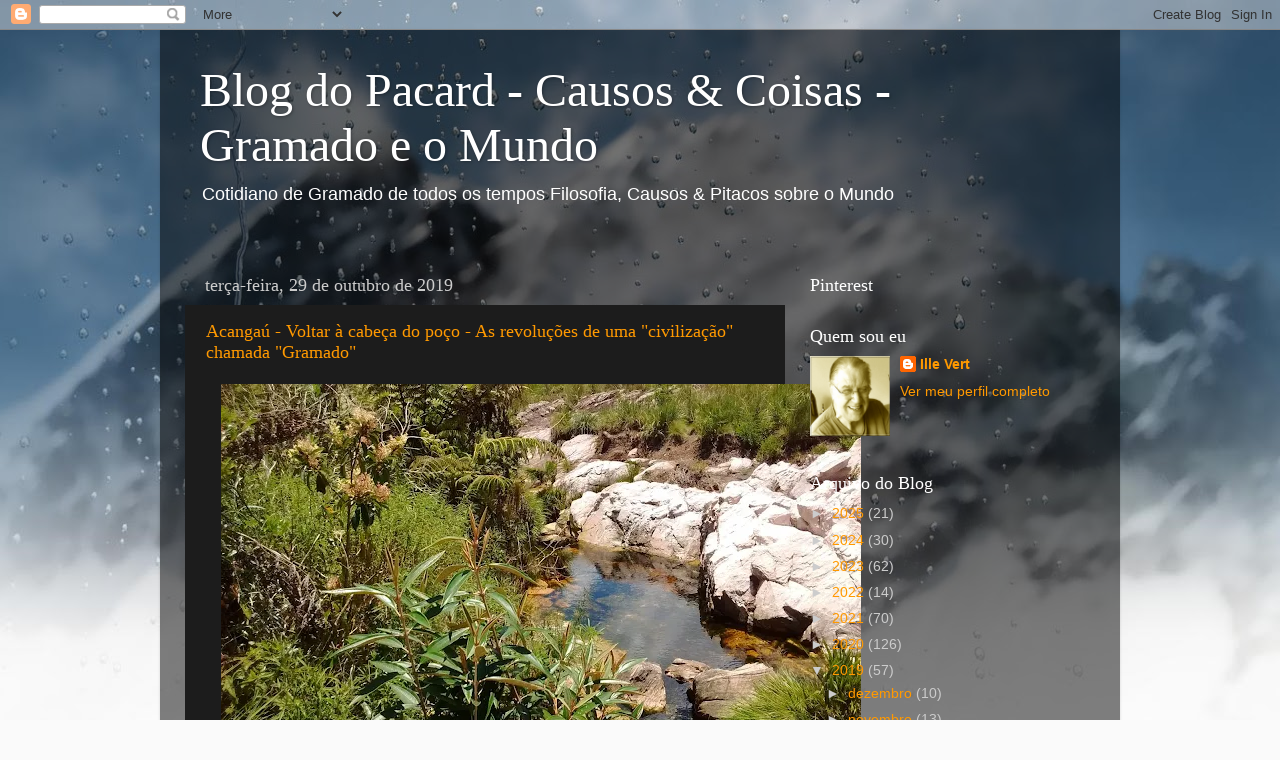

--- FILE ---
content_type: text/html; charset=UTF-8
request_url: https://dpacard.blogspot.com/2019/10/
body_size: 55833
content:
<!DOCTYPE html>
<html class='v2' dir='ltr' lang='pt-BR'>
<head>
<link href='https://www.blogger.com/static/v1/widgets/335934321-css_bundle_v2.css' rel='stylesheet' type='text/css'/>
<meta content='width=1100' name='viewport'/>
<meta content='text/html; charset=UTF-8' http-equiv='Content-Type'/>
<meta content='blogger' name='generator'/>
<link href='https://dpacard.blogspot.com/favicon.ico' rel='icon' type='image/x-icon'/>
<link href='https://dpacard.blogspot.com/2019/10/' rel='canonical'/>
<link rel="alternate" type="application/atom+xml" title="Blog do Pacard - Causos &amp; Coisas - Gramado e o Mundo - Atom" href="https://dpacard.blogspot.com/feeds/posts/default" />
<link rel="alternate" type="application/rss+xml" title="Blog do Pacard - Causos &amp; Coisas - Gramado e o Mundo - RSS" href="https://dpacard.blogspot.com/feeds/posts/default?alt=rss" />
<link rel="service.post" type="application/atom+xml" title="Blog do Pacard - Causos &amp; Coisas - Gramado e o Mundo - Atom" href="https://www.blogger.com/feeds/3081042377578543437/posts/default" />
<!--Can't find substitution for tag [blog.ieCssRetrofitLinks]-->
<meta content='Ille Vert - Arte, Design & Literatura' name='description'/>
<meta content='https://dpacard.blogspot.com/2019/10/' property='og:url'/>
<meta content='Blog do Pacard - Causos &amp; Coisas - Gramado e o Mundo' property='og:title'/>
<meta content='Ille Vert - Arte, Design &amp; Literatura' property='og:description'/>
<title>Blog do Pacard - Causos &amp; Coisas - Gramado e o Mundo: outubro 2019</title>
<style id='page-skin-1' type='text/css'><!--
/*-----------------------------------------------
Blogger Template Style
Name:     Picture Window
Designer: Blogger
URL:      www.blogger.com
----------------------------------------------- */
/* Content
----------------------------------------------- */
body {
font: normal normal 15px Arial, Tahoma, Helvetica, FreeSans, sans-serif;
color: #cccccc;
background: #fafafa url(//themes.googleusercontent.com/image?id=1iJBX-a-hBX2tKaDdERpElPUmvb4r5MDX9lEx06AA-UtZIQCYziZg3PFbmOyt-g2sH8Jo) repeat-x fixed top center;
}
html body .region-inner {
min-width: 0;
max-width: 100%;
width: auto;
}
.content-outer {
font-size: 90%;
}
a:link {
text-decoration:none;
color: #ff9900;
}
a:visited {
text-decoration:none;
color: #dd7700;
}
a:hover {
text-decoration:underline;
color: #ffaa00;
}
.content-outer {
background: transparent url(https://resources.blogblog.com/blogblog/data/1kt/transparent/black50.png) repeat scroll top left;
-moz-border-radius: 0;
-webkit-border-radius: 0;
-goog-ms-border-radius: 0;
border-radius: 0;
-moz-box-shadow: 0 0 3px rgba(0, 0, 0, .15);
-webkit-box-shadow: 0 0 3px rgba(0, 0, 0, .15);
-goog-ms-box-shadow: 0 0 3px rgba(0, 0, 0, .15);
box-shadow: 0 0 3px rgba(0, 0, 0, .15);
margin: 0 auto;
}
.content-inner {
padding: 10px;
}
/* Header
----------------------------------------------- */
.header-outer {
background: transparent none repeat-x scroll top left;
_background-image: none;
color: #ffffff;
-moz-border-radius: 0;
-webkit-border-radius: 0;
-goog-ms-border-radius: 0;
border-radius: 0;
}
.Header img, .Header #header-inner {
-moz-border-radius: 0;
-webkit-border-radius: 0;
-goog-ms-border-radius: 0;
border-radius: 0;
}
.header-inner .Header .titlewrapper,
.header-inner .Header .descriptionwrapper {
padding-left: 30px;
padding-right: 30px;
}
.Header h1 {
font: normal normal 48px Georgia, Utopia, 'Palatino Linotype', Palatino, serif;
text-shadow: 1px 1px 3px rgba(0, 0, 0, 0.3);
}
.Header h1 a {
color: #ffffff;
}
.Header .description {
font-size: 130%;
}
/* Tabs
----------------------------------------------- */
.tabs-inner {
margin: .5em 15px 1em;
padding: 0;
}
.tabs-inner .section {
margin: 0;
}
.tabs-inner .widget ul {
padding: 0;
background: #1c1c1c none repeat scroll bottom;
-moz-border-radius: 0;
-webkit-border-radius: 0;
-goog-ms-border-radius: 0;
border-radius: 0;
}
.tabs-inner .widget li {
border: none;
}
.tabs-inner .widget li a {
display: inline-block;
padding: .5em 1em;
margin-right: 0;
color: #ff9900;
font: normal normal 15px Georgia, Utopia, 'Palatino Linotype', Palatino, serif;
-moz-border-radius: 0 0 0 0;
-webkit-border-top-left-radius: 0;
-webkit-border-top-right-radius: 0;
-goog-ms-border-radius: 0 0 0 0;
border-radius: 0 0 0 0;
background: transparent none no-repeat scroll top left;
border-right: 1px solid #000000;
}
.tabs-inner .widget li:first-child a {
padding-left: 1.25em;
-moz-border-radius-topleft: 0;
-moz-border-radius-bottomleft: 0;
-webkit-border-top-left-radius: 0;
-webkit-border-bottom-left-radius: 0;
-goog-ms-border-top-left-radius: 0;
-goog-ms-border-bottom-left-radius: 0;
border-top-left-radius: 0;
border-bottom-left-radius: 0;
}
.tabs-inner .widget li.selected a,
.tabs-inner .widget li a:hover {
position: relative;
z-index: 1;
background: #dd7700 none repeat scroll bottom;
color: #ffffff;
-moz-box-shadow: 0 0 0 rgba(0, 0, 0, .15);
-webkit-box-shadow: 0 0 0 rgba(0, 0, 0, .15);
-goog-ms-box-shadow: 0 0 0 rgba(0, 0, 0, .15);
box-shadow: 0 0 0 rgba(0, 0, 0, .15);
}
/* Headings
----------------------------------------------- */
h2 {
font: normal normal 18px Georgia, Utopia, 'Palatino Linotype', Palatino, serif;
text-transform: none;
color: #ffffff;
margin: .5em 0;
}
/* Main
----------------------------------------------- */
.main-outer {
background: transparent none repeat scroll top center;
-moz-border-radius: 0 0 0 0;
-webkit-border-top-left-radius: 0;
-webkit-border-top-right-radius: 0;
-webkit-border-bottom-left-radius: 0;
-webkit-border-bottom-right-radius: 0;
-goog-ms-border-radius: 0 0 0 0;
border-radius: 0 0 0 0;
-moz-box-shadow: 0 0 0 rgba(0, 0, 0, .15);
-webkit-box-shadow: 0 0 0 rgba(0, 0, 0, .15);
-goog-ms-box-shadow: 0 0 0 rgba(0, 0, 0, .15);
box-shadow: 0 0 0 rgba(0, 0, 0, .15);
}
.main-inner {
padding: 15px 20px 20px;
}
.main-inner .column-center-inner {
padding: 0 0;
}
.main-inner .column-left-inner {
padding-left: 0;
}
.main-inner .column-right-inner {
padding-right: 0;
}
/* Posts
----------------------------------------------- */
h3.post-title {
margin: 0;
font: normal normal 18px Georgia, Utopia, 'Palatino Linotype', Palatino, serif;
}
.comments h4 {
margin: 1em 0 0;
font: normal normal 18px Georgia, Utopia, 'Palatino Linotype', Palatino, serif;
}
.date-header span {
color: #cccccc;
}
.post-outer {
background-color: #1c1c1c;
border: solid 1px transparent;
-moz-border-radius: 0;
-webkit-border-radius: 0;
border-radius: 0;
-goog-ms-border-radius: 0;
padding: 15px 20px;
margin: 0 -20px 20px;
}
.post-body {
line-height: 1.4;
font-size: 110%;
position: relative;
}
.post-header {
margin: 0 0 1.5em;
color: #999999;
line-height: 1.6;
}
.post-footer {
margin: .5em 0 0;
color: #999999;
line-height: 1.6;
}
#blog-pager {
font-size: 140%
}
#comments .comment-author {
padding-top: 1.5em;
border-top: dashed 1px #ccc;
border-top: dashed 1px rgba(128, 128, 128, .5);
background-position: 0 1.5em;
}
#comments .comment-author:first-child {
padding-top: 0;
border-top: none;
}
.avatar-image-container {
margin: .2em 0 0;
}
/* Comments
----------------------------------------------- */
.comments .comments-content .icon.blog-author {
background-repeat: no-repeat;
background-image: url([data-uri]);
}
.comments .comments-content .loadmore a {
border-top: 1px solid #ffaa00;
border-bottom: 1px solid #ffaa00;
}
.comments .continue {
border-top: 2px solid #ffaa00;
}
/* Widgets
----------------------------------------------- */
.widget ul, .widget #ArchiveList ul.flat {
padding: 0;
list-style: none;
}
.widget ul li, .widget #ArchiveList ul.flat li {
border-top: dashed 1px #ccc;
border-top: dashed 1px rgba(128, 128, 128, .5);
}
.widget ul li:first-child, .widget #ArchiveList ul.flat li:first-child {
border-top: none;
}
.widget .post-body ul {
list-style: disc;
}
.widget .post-body ul li {
border: none;
}
/* Footer
----------------------------------------------- */
.footer-outer {
color:#cccccc;
background: transparent none repeat scroll top center;
-moz-border-radius: 0 0 0 0;
-webkit-border-top-left-radius: 0;
-webkit-border-top-right-radius: 0;
-webkit-border-bottom-left-radius: 0;
-webkit-border-bottom-right-radius: 0;
-goog-ms-border-radius: 0 0 0 0;
border-radius: 0 0 0 0;
-moz-box-shadow: 0 0 0 rgba(0, 0, 0, .15);
-webkit-box-shadow: 0 0 0 rgba(0, 0, 0, .15);
-goog-ms-box-shadow: 0 0 0 rgba(0, 0, 0, .15);
box-shadow: 0 0 0 rgba(0, 0, 0, .15);
}
.footer-inner {
padding: 10px 20px 20px;
}
.footer-outer a {
color: #ff9900;
}
.footer-outer a:visited {
color: #dd7700;
}
.footer-outer a:hover {
color: #ffaa00;
}
.footer-outer .widget h2 {
color: #ffffff;
}
/* Mobile
----------------------------------------------- */
html body.mobile {
height: auto;
}
html body.mobile {
min-height: 480px;
background-size: 100% auto;
}
.mobile .body-fauxcolumn-outer {
background: transparent none repeat scroll top left;
}
html .mobile .mobile-date-outer, html .mobile .blog-pager {
border-bottom: none;
background: transparent none repeat scroll top center;
margin-bottom: 10px;
}
.mobile .date-outer {
background: transparent none repeat scroll top center;
}
.mobile .header-outer, .mobile .main-outer,
.mobile .post-outer, .mobile .footer-outer {
-moz-border-radius: 0;
-webkit-border-radius: 0;
-goog-ms-border-radius: 0;
border-radius: 0;
}
.mobile .content-outer,
.mobile .main-outer,
.mobile .post-outer {
background: inherit;
border: none;
}
.mobile .content-outer {
font-size: 100%;
}
.mobile-link-button {
background-color: #ff9900;
}
.mobile-link-button a:link, .mobile-link-button a:visited {
color: #1c1c1c;
}
.mobile-index-contents {
color: #cccccc;
}
.mobile .tabs-inner .PageList .widget-content {
background: #dd7700 none repeat scroll bottom;
color: #ffffff;
}
.mobile .tabs-inner .PageList .widget-content .pagelist-arrow {
border-left: 1px solid #000000;
}

--></style>
<style id='template-skin-1' type='text/css'><!--
body {
min-width: 960px;
}
.content-outer, .content-fauxcolumn-outer, .region-inner {
min-width: 960px;
max-width: 960px;
_width: 960px;
}
.main-inner .columns {
padding-left: 0;
padding-right: 310px;
}
.main-inner .fauxcolumn-center-outer {
left: 0;
right: 310px;
/* IE6 does not respect left and right together */
_width: expression(this.parentNode.offsetWidth -
parseInt("0") -
parseInt("310px") + 'px');
}
.main-inner .fauxcolumn-left-outer {
width: 0;
}
.main-inner .fauxcolumn-right-outer {
width: 310px;
}
.main-inner .column-left-outer {
width: 0;
right: 100%;
margin-left: -0;
}
.main-inner .column-right-outer {
width: 310px;
margin-right: -310px;
}
#layout {
min-width: 0;
}
#layout .content-outer {
min-width: 0;
width: 800px;
}
#layout .region-inner {
min-width: 0;
width: auto;
}
body#layout div.add_widget {
padding: 8px;
}
body#layout div.add_widget a {
margin-left: 32px;
}
--></style>
<style>
    body {background-image:url(\/\/themes.googleusercontent.com\/image?id=1iJBX-a-hBX2tKaDdERpElPUmvb4r5MDX9lEx06AA-UtZIQCYziZg3PFbmOyt-g2sH8Jo);}
    
@media (max-width: 200px) { body {background-image:url(\/\/themes.googleusercontent.com\/image?id=1iJBX-a-hBX2tKaDdERpElPUmvb4r5MDX9lEx06AA-UtZIQCYziZg3PFbmOyt-g2sH8Jo&options=w200);}}
@media (max-width: 400px) and (min-width: 201px) { body {background-image:url(\/\/themes.googleusercontent.com\/image?id=1iJBX-a-hBX2tKaDdERpElPUmvb4r5MDX9lEx06AA-UtZIQCYziZg3PFbmOyt-g2sH8Jo&options=w400);}}
@media (max-width: 800px) and (min-width: 401px) { body {background-image:url(\/\/themes.googleusercontent.com\/image?id=1iJBX-a-hBX2tKaDdERpElPUmvb4r5MDX9lEx06AA-UtZIQCYziZg3PFbmOyt-g2sH8Jo&options=w800);}}
@media (max-width: 1200px) and (min-width: 801px) { body {background-image:url(\/\/themes.googleusercontent.com\/image?id=1iJBX-a-hBX2tKaDdERpElPUmvb4r5MDX9lEx06AA-UtZIQCYziZg3PFbmOyt-g2sH8Jo&options=w1200);}}
/* Last tag covers anything over one higher than the previous max-size cap. */
@media (min-width: 1201px) { body {background-image:url(\/\/themes.googleusercontent.com\/image?id=1iJBX-a-hBX2tKaDdERpElPUmvb4r5MDX9lEx06AA-UtZIQCYziZg3PFbmOyt-g2sH8Jo&options=w1600);}}
  </style>
<link href='https://www.blogger.com/dyn-css/authorization.css?targetBlogID=3081042377578543437&amp;zx=4895e20b-a2ab-4b02-97b1-c5d96ee4a648' media='none' onload='if(media!=&#39;all&#39;)media=&#39;all&#39;' rel='stylesheet'/><noscript><link href='https://www.blogger.com/dyn-css/authorization.css?targetBlogID=3081042377578543437&amp;zx=4895e20b-a2ab-4b02-97b1-c5d96ee4a648' rel='stylesheet'/></noscript>
<meta name='google-adsense-platform-account' content='ca-host-pub-1556223355139109'/>
<meta name='google-adsense-platform-domain' content='blogspot.com'/>

<link rel="stylesheet" href="https://fonts.googleapis.com/css2?display=swap&family=Roboto&family=Lato&family=Open+Sans&family=ABeeZee&family=Signika&family=Fredoka+One&family=Alfa+Slab+One&family=Nanum+Myeongjo&family=Domine&family=Satisfy&family=Play&family=Acme&family=Staatliches&family=Archivo+Narrow&family=Rajdhani&family=Exo&family=Caveat&family=Tajawal&family=Catamaran&family=Fira+Sans+Condensed&family=Permanent+Marker&family=Assistant&family=Patrick+Hand&family=Questrial&family=Manrope&family=IBM+Plex+Serif&family=Cormorant+Garamond&family=Slabo+27px&family=Abril+Fatface&family=Asap&family=Hind+Madurai&family=Signika+Negative&family=Balsamiq+Sans&family=Maven+Pro&family=Shadows+Into+Light&family=Indie+Flower&family=Merriweather+Sans&family=Overpass&family=Pacifico&family=Architects+Daughter&family=Arvo&family=Exo+2&family=Kanit&family=Teko&family=Barlow+Condensed&family=Fjalla+One&family=Comfortaa&family=Abel&family=Hind&family=Prompt&family=Yanone+Kaffeesatz&family=Source+Serif+Pro&family=DM+Sans&family=Varela+Round&family=Cairo&family=Lobster&family=EB+Garamond&family=Dancing+Script&family=Bebas+Neue&family=Bitter&family=Cabin&family=Mulish&family=Anton&family=Arimo&family=Source+Code+Pro&family=Dosis&family=Josefin+Sans&family=PT+Sans+Narrow&family=IBM+Plex+Sans&family=Libre+Franklin&family=Libre+Baskerville&family=Oxygen&family=Inconsolata&family=Barlow&family=Karla&family=Hind+Siliguri&family=Titillium+Web&family=PT+Serif&family=Quicksand&family=Nanum+Gothic&family=Fira+Sans&family=Nunito+Sans&family=Work+Sans&family=Mukta&family=Lora&family=Inter&family=Rubik&family=Playfair+Display&family=PT+Sans&family=Merriweather&family=Roboto+Slab&family=Nunito&family=Ubuntu&family=Raleway&family=Roboto+Mono&family=Oswald&family=Poppins&family=Roboto+Condensed&family=Source+Sans+Pro&family=Montserrat"></head>
<body class='loading variant-screen'>
<div class='navbar section' id='navbar' name='Navbar'><div class='widget Navbar' data-version='1' id='Navbar1'><script type="text/javascript">
    function setAttributeOnload(object, attribute, val) {
      if(window.addEventListener) {
        window.addEventListener('load',
          function(){ object[attribute] = val; }, false);
      } else {
        window.attachEvent('onload', function(){ object[attribute] = val; });
      }
    }
  </script>
<div id="navbar-iframe-container"></div>
<script type="text/javascript" src="https://apis.google.com/js/platform.js"></script>
<script type="text/javascript">
      gapi.load("gapi.iframes:gapi.iframes.style.bubble", function() {
        if (gapi.iframes && gapi.iframes.getContext) {
          gapi.iframes.getContext().openChild({
              url: 'https://www.blogger.com/navbar/3081042377578543437?origin\x3dhttps://dpacard.blogspot.com',
              where: document.getElementById("navbar-iframe-container"),
              id: "navbar-iframe"
          });
        }
      });
    </script><script type="text/javascript">
(function() {
var script = document.createElement('script');
script.type = 'text/javascript';
script.src = '//pagead2.googlesyndication.com/pagead/js/google_top_exp.js';
var head = document.getElementsByTagName('head')[0];
if (head) {
head.appendChild(script);
}})();
</script>
</div></div>
<div class='body-fauxcolumns'>
<div class='fauxcolumn-outer body-fauxcolumn-outer'>
<div class='cap-top'>
<div class='cap-left'></div>
<div class='cap-right'></div>
</div>
<div class='fauxborder-left'>
<div class='fauxborder-right'></div>
<div class='fauxcolumn-inner'>
</div>
</div>
<div class='cap-bottom'>
<div class='cap-left'></div>
<div class='cap-right'></div>
</div>
</div>
</div>
<div class='content'>
<div class='content-fauxcolumns'>
<div class='fauxcolumn-outer content-fauxcolumn-outer'>
<div class='cap-top'>
<div class='cap-left'></div>
<div class='cap-right'></div>
</div>
<div class='fauxborder-left'>
<div class='fauxborder-right'></div>
<div class='fauxcolumn-inner'>
</div>
</div>
<div class='cap-bottom'>
<div class='cap-left'></div>
<div class='cap-right'></div>
</div>
</div>
</div>
<div class='content-outer'>
<div class='content-cap-top cap-top'>
<div class='cap-left'></div>
<div class='cap-right'></div>
</div>
<div class='fauxborder-left content-fauxborder-left'>
<div class='fauxborder-right content-fauxborder-right'></div>
<div class='content-inner'>
<header>
<div class='header-outer'>
<div class='header-cap-top cap-top'>
<div class='cap-left'></div>
<div class='cap-right'></div>
</div>
<div class='fauxborder-left header-fauxborder-left'>
<div class='fauxborder-right header-fauxborder-right'></div>
<div class='region-inner header-inner'>
<div class='header section' id='header' name='Cabeçalho'><div class='widget Header' data-version='1' id='Header1'>
<div id='header-inner'>
<div class='titlewrapper'>
<h1 class='title'>
<a href='https://dpacard.blogspot.com/'>
Blog do Pacard - Causos &amp; Coisas - Gramado e o Mundo
</a>
</h1>
</div>
<div class='descriptionwrapper'>
<p class='description'><span>Cotidiano de Gramado de todos os tempos
Filosofia, Causos &amp; Pitacos sobre o Mundo</span></p>
</div>
</div>
</div></div>
</div>
</div>
<div class='header-cap-bottom cap-bottom'>
<div class='cap-left'></div>
<div class='cap-right'></div>
</div>
</div>
</header>
<div class='tabs-outer'>
<div class='tabs-cap-top cap-top'>
<div class='cap-left'></div>
<div class='cap-right'></div>
</div>
<div class='fauxborder-left tabs-fauxborder-left'>
<div class='fauxborder-right tabs-fauxborder-right'></div>
<div class='region-inner tabs-inner'>
<div class='tabs section' id='crosscol' name='Entre colunas'><div class='widget HTML' data-version='1' id='HTML4'>
<h2 class='title'>AD SENSE</h2>
<div class='widget-content'>
<!-- Google tag (gtag.js) -->
<script async src="https://www.googletagmanager.com/gtag/js?id=G-5509YC9S0B"></script>
<script>
  window.dataLayer = window.dataLayer || [];
  function gtag(){dataLayer.push(arguments);}
  gtag('js', new Date());

  gtag('config', 'G-5509YC9S0B');
</script>
</div>
<div class='clear'></div>
</div></div>
<div class='tabs no-items section' id='crosscol-overflow' name='Cross-Column 2'></div>
</div>
</div>
<div class='tabs-cap-bottom cap-bottom'>
<div class='cap-left'></div>
<div class='cap-right'></div>
</div>
</div>
<div class='main-outer'>
<div class='main-cap-top cap-top'>
<div class='cap-left'></div>
<div class='cap-right'></div>
</div>
<div class='fauxborder-left main-fauxborder-left'>
<div class='fauxborder-right main-fauxborder-right'></div>
<div class='region-inner main-inner'>
<div class='columns fauxcolumns'>
<div class='fauxcolumn-outer fauxcolumn-center-outer'>
<div class='cap-top'>
<div class='cap-left'></div>
<div class='cap-right'></div>
</div>
<div class='fauxborder-left'>
<div class='fauxborder-right'></div>
<div class='fauxcolumn-inner'>
</div>
</div>
<div class='cap-bottom'>
<div class='cap-left'></div>
<div class='cap-right'></div>
</div>
</div>
<div class='fauxcolumn-outer fauxcolumn-left-outer'>
<div class='cap-top'>
<div class='cap-left'></div>
<div class='cap-right'></div>
</div>
<div class='fauxborder-left'>
<div class='fauxborder-right'></div>
<div class='fauxcolumn-inner'>
</div>
</div>
<div class='cap-bottom'>
<div class='cap-left'></div>
<div class='cap-right'></div>
</div>
</div>
<div class='fauxcolumn-outer fauxcolumn-right-outer'>
<div class='cap-top'>
<div class='cap-left'></div>
<div class='cap-right'></div>
</div>
<div class='fauxborder-left'>
<div class='fauxborder-right'></div>
<div class='fauxcolumn-inner'>
</div>
</div>
<div class='cap-bottom'>
<div class='cap-left'></div>
<div class='cap-right'></div>
</div>
</div>
<!-- corrects IE6 width calculation -->
<div class='columns-inner'>
<div class='column-center-outer'>
<div class='column-center-inner'>
<div class='main section' id='main' name='Principal'><div class='widget Blog' data-version='1' id='Blog1'>
<div class='blog-posts hfeed'>

          <div class="date-outer">
        
<h2 class='date-header'><span>terça-feira, 29 de outubro de 2019</span></h2>

          <div class="date-posts">
        
<div class='post-outer'>
<div class='post hentry uncustomized-post-template' itemprop='blogPost' itemscope='itemscope' itemtype='http://schema.org/BlogPosting'>
<meta content='https://blogger.googleusercontent.com/img/b/R29vZ2xl/AVvXsEiGw6Hv4gB_J2N5TiEBDax86AaOWY8DDMTiS3SDi5S_OtNcFYdvEe864_RZ8h6gHkXmNAQ-0-bAADqZyU3xFteFeqvFiOI9MPkozhEZWL17GJFKHtifH-vVjf8LO55D708rMXn8f42uCOW8/s640/Nascente_rio_s_francisco_pnsc.jpg' itemprop='image_url'/>
<meta content='3081042377578543437' itemprop='blogId'/>
<meta content='6367488468459213831' itemprop='postId'/>
<a name='6367488468459213831'></a>
<h3 class='post-title entry-title' itemprop='name'>
<a href='https://dpacard.blogspot.com/2019/10/acangau-voltar-cabeca-do-poco-as.html'>Acangaú - Voltar à cabeça do poço  - As revoluções de uma  "civilização" chamada "Gramado"</a>
</h3>
<div class='post-header'>
<div class='post-header-line-1'></div>
</div>
<div class='post-body entry-content' id='post-body-6367488468459213831' itemprop='articleBody'>
<div dir="ltr" style="text-align: left;" trbidi="on">
<div class="separator" style="clear: both; text-align: center;">
<a href="https://blogger.googleusercontent.com/img/b/R29vZ2xl/AVvXsEiGw6Hv4gB_J2N5TiEBDax86AaOWY8DDMTiS3SDi5S_OtNcFYdvEe864_RZ8h6gHkXmNAQ-0-bAADqZyU3xFteFeqvFiOI9MPkozhEZWL17GJFKHtifH-vVjf8LO55D708rMXn8f42uCOW8/s1600/Nascente_rio_s_francisco_pnsc.jpg" imageanchor="1" style="margin-left: 1em; margin-right: 1em;"><img border="0" data-original-height="900" data-original-width="1600" height="360" loading="lazy" src="https://blogger.googleusercontent.com/img/b/R29vZ2xl/AVvXsEiGw6Hv4gB_J2N5TiEBDax86AaOWY8DDMTiS3SDi5S_OtNcFYdvEe864_RZ8h6gHkXmNAQ-0-bAADqZyU3xFteFeqvFiOI9MPkozhEZWL17GJFKHtifH-vVjf8LO55D708rMXn8f42uCOW8/s640-rw/Nascente_rio_s_francisco_pnsc.jpg" width="640" /></a></div>
<br />
<span style="font-size: xx-small;">..........</span><br />
<span style="font-size: xx-small;">Foto: Nascente do rio São Francisco - Picture of Parque Nacional da Serra da Canastra, Sao Roque de Minas - TripAdvisor</span><br />
<br />
Acangaú, uma palavra de origem Tupi-Guarani, que é traduzida como: Voltar à Cabeça do Poço. Vale com isso, dizer, retornar às origens. Buscar a nascente do rio, onde se bebe água limpa. Tive oportunidade de criar um seminário no Norte Catarinense, um dos maiores polos moveleiros do Brasil, onde fui chamado para criar um projeto de inovação e gestão de design, cujo objetivo era capacitar empresários deste setor ao retorno ao mercado brasileiro, a partir da gestão de design para inovação tecnológica. Isso foi lá por 2009 a 2012. Isso aconteceu porque o polo de São Bento do Sul, que engloba também os municípios de Rio Negrinho, Campo Alegre, além de São Bento do Sul, havia deixado de atender o mercado brasileiro por cerca de 40 anos antes, em razão de seu grande preparo e tecnologia com suficiente capacidade para atender o mercado internacional, motivado também pelo Dólar convidativo, e seu potencial de produção em larga escala. o enfraquecimento do mercado interno, pelo baixo volume e concorrência com as empresas ditas de "fundo de quintal", que tinha certa paixão por esquivar-se de tributar suas vendas, aliado à inadimplência contumaz dos clientes, o que permitiu com grande facilidade a tomada de decisão de deixar de fornecer aqueles que pagavam mal e compravam pouco, em benefício dos que compravam muito, em quantidades repetitivas, favorecendo o crescimento rápido, e pagavam em moeda verde, o Dólar. Assim, por quatro décadas, o Brasil deixou de comprar móveis de São Bento do Sul, e pulverizou seu fornecimento em outros polos, como Bento Gonçalves (RS), Linhares (ES), Arapongas (PR), e não, Gramado nunca chegou a preencher sequer uma fração do mercado moveleiro, com exceção de privilegiada camada com melhor poder aquisitivo, em âmbito regional.<br />
<br />
Quando falo de mercado consumidor, faço referência a cerca de 100 milhões de pessoas, na época, em crescente situação de consumo, com poder aquisitivo baixo, que necessitava de produtos de larga produção, e baixo preço, condição que Gramado nunca teria, por diversos fatores. Assim manteve-se como fornecedor regional, de mobiliário de maior valor agregado, e com estilo próprio, denominado "Móvel de Gramado", razão de ostentação em casas de campo e&nbsp; fazendas, por sua rusticidade e estilo, e mais tarde, migrando para estilos mais urbanos, mas ainda com certa rusticidade, e fabricação quase artesanal, necessitando de profissionais bem treinados, e tempo extra para acabamento e pintura, uma vez que o clima de Gramado não oferece acolhida favorável à pintura e acabamento em ambiente natural, devido o clima temperado e frio, chuvoso, de umidade elevada.<br />
<br />
Associado ao clima desfavorável, à falta de espaço para um distrito industrial, a mão de obra tornou-se cada vez mais rara, considerando que outras oportunidades de trabalho e emprego, em condições mais favoráveis, tornaram-se como o lendário "Flautista de Hamelim", o vácuo que tirou das fábricas, e os enviando para a hotelaria, comercio, serviços ao turismo, os fortes braços que antes "paleteavam" pranchas pesadas, cedo de manhã, sob temperaturas negativas, e diante destas novas alternativas, não pensaram duas vezes e trocaram, de contínuo, o barulho das máquinas, pelo perfume do café da manhã nos hotéis, e a alegria dos hóspedes que deixavam agradáveis gorjetas em troca desta amabilidade. Assim de uma a uma, as fábricas de móveis de Gramado, foram sendo fechadas, e permaneceram aquelas que investiram em tecnologia, design, e bons salários, para manterem-se no mercado, agora ainda mais competitivo que antes.<br />
<br />
Falei dos móveis, mas associo a esta inundação de novas oportunidades, a diversificação de ofertas e entretenimento ao turismo, como a criação de parques temáticos, a fabricação de chocolate caseiro, a abertura das comunidades rurais como valor agregado de permanência dos turistas em Gramado, assim como, e principalmente, os eventos, pequenos e grandes, que pulverizam motivos e oportunidades de enriquecimento comercial, profissional, social, e cultural, que a cidade construiu como uma câmara de descompressão para enfrentar as grandes crises nacionais.<br />
<br />
Gramado criou em si e para si, uma legendária fama de paraíso na terra, onde centenas de milhares, e por que não dizer, milhões de pessoas, ainda que não acreditem, ou desconhecem as profecias que&nbsp; falam em um paraíso restaurado na Terra, com a chegada do Messias, tem como sonho de consumo, se não morar, ao menos visitar Gramado, pelo menos uma vez na vida, assim como todo devoto islâmico deve visitar Meca,&nbsp; e aproveitar o máximo de suas delícias.<br />
<br />
O mundo é cíclico, e todas as grandes civilizações já se foram. Delas restam apenas fragmentos enterrados na poeira dos anos, e que retrata duas coisas muito simples: Sua cultura e sua religiosidade É por meio destes vestígios encontrados, que os arqueólogos desenham o possível desenvolvimento humano sob os costumes destas civilizações. É por meio de um fragmento de estátua ou tijolo, que é possível desenhar-se o cenário e o dia a dia daqueles povos. cujas civilizações tiveram seu princípio, seu apogeu, e seu declínio. Após este prefácio, segue a pergunta do dia: Gramado, dentro do contexto de identidade nacional, e em comparação à milhares de outros municípios, tem já demarcados os seus limites do coletivo, e iniciado o seu rascunho de uma pequena civilização , ou começa aos poucos a se redesenhar para a história? Em qual lugar você, meu querido leitor e minha perfumada leitora, estará neste mural de originalidades e grandes feitos, quando for descortinado o passado, em algum tempo e lugar no futuro? Quem é você e qual seu papel em desenhar uma história, cujas páginas já se desenham a cada manhã que você sai de sua casa para edificar uma cidadela? Quem é você neste livro, e em quais páginas suas digitais tocaram, para que possa receber o merecido registro nesta civilização?<br />
<br />
Acangaú diz que somos uma volta à "cabeça do poço", num tempo em que o certo e o errado se mesclam, em que o aceitável substitui&nbsp; o bom, e que o ótimo é apenas uma figura de retórica. Diz que precisamos cessar por algum tempo, ainda que pouco, aquilo que estamos fazendo, e pensarmos no que representa o que fazemos, para enobrecer aquilo que outros encontrarão daquilo que nós deixamos.<br />
<br />
Quando visitamos as páginas da história em nossos livros, ali encontraremos nomes de pessoas com as quais nunca trocamos um cumprimento, mas que, ainda que mortos, tornaram-se imortais nos registros das civilizações que construíram, e hoje conduzem até nosso modo de pensar e agir. Então, que nomes deixaremos nesta história? E caso não tenhamos as respostas, não deveríamosvoltar ao "Acangaú", para descobrirmos, pela limpidez da água, de que água bebemos até aqui, e que água beberemos daqui em diante?<br />
<br />
Assim como o polo moveleiro de Santa Catarina, a seu tempo, entendeu necessário reciclar-se antes que os desejos do rio de sua história contaminassem sua nascente, como deveríamos visitar nossas própria nascente, e ali colhermos da melhor água, aquela que nos refresca a alma, mas nos molda o caráter e norteia nossa busca pela felicidade?<br />
<br />
Acho bom pensar, antes que descubram este poço de águas límpidas, e o cerquem, para vendê-lo aos pedaços, como souvenir de um tempo e um lugar que não tem mais fonte para voltarmos.<br />
<br />
Acangaú é o "Reiniciar" do computador que trava sem parar. Esfriar o processador. Limpar o lixo digital. Refrescar a memória. E bola pra frente!<br />
<br />
<br />
<div class="separator" style="clear: both; text-align: center;">
<a href="https://blogger.googleusercontent.com/img/b/R29vZ2xl/AVvXsEjV695bKXzMvrxbAHgkQqqUrnWzTiU1YxDTqsXSFB7at3NdOc57fgX1CoDdVNMoS6EEFsZUgqJWvedsT4NwjEAyyjcpgSf6RqvVDhlCBWZtIk1QwrIGllQ7FOh4_rQOKTjkXHgIzGoRAXcS/s1600/COACH.png" imageanchor="1" style="margin-left: 1em; margin-right: 1em;"><img border="0" data-original-height="827" data-original-width="1142" height="462" loading="lazy" src="https://blogger.googleusercontent.com/img/b/R29vZ2xl/AVvXsEjV695bKXzMvrxbAHgkQqqUrnWzTiU1YxDTqsXSFB7at3NdOc57fgX1CoDdVNMoS6EEFsZUgqJWvedsT4NwjEAyyjcpgSf6RqvVDhlCBWZtIk1QwrIGllQ7FOh4_rQOKTjkXHgIzGoRAXcS/s640-rw/COACH.png" width="640" /></a></div>
<br />
<br />
<br />
<br />
<br /></div>
<div style='clear: both;'></div>
</div>
<div class='post-footer'>
<div class='post-footer-line post-footer-line-1'>
<span class='post-author vcard'>
</span>
<span class='post-timestamp'>
às
<meta content='https://dpacard.blogspot.com/2019/10/acangau-voltar-cabeca-do-poco-as.html' itemprop='url'/>
<a class='timestamp-link' href='https://dpacard.blogspot.com/2019/10/acangau-voltar-cabeca-do-poco-as.html' rel='bookmark' title='permanent link'><abbr class='published' itemprop='datePublished' title='2019-10-29T07:54:00-03:00'>outubro 29, 2019</abbr></a>
</span>
<span class='post-comment-link'>
<a class='comment-link' href='https://www.blogger.com/comment/fullpage/post/3081042377578543437/6367488468459213831' onclick='javascript:window.open(this.href, "bloggerPopup", "toolbar=0,location=0,statusbar=1,menubar=0,scrollbars=yes,width=640,height=500"); return false;'>
Nenhum comentário:
  </a>
</span>
<span class='post-icons'>
<span class='item-action'>
<a href='https://www.blogger.com/email-post/3081042377578543437/6367488468459213831' title='Enviar esta postagem'>
<img alt='' class='icon-action' height='13' src='https://resources.blogblog.com/img/icon18_email.gif' width='18'/>
</a>
</span>
</span>
<div class='post-share-buttons goog-inline-block'>
<a class='goog-inline-block share-button sb-email' href='https://www.blogger.com/share-post.g?blogID=3081042377578543437&postID=6367488468459213831&target=email' target='_blank' title='Enviar por e-mail'><span class='share-button-link-text'>Enviar por e-mail</span></a><a class='goog-inline-block share-button sb-blog' href='https://www.blogger.com/share-post.g?blogID=3081042377578543437&postID=6367488468459213831&target=blog' onclick='window.open(this.href, "_blank", "height=270,width=475"); return false;' target='_blank' title='Postar no blog!'><span class='share-button-link-text'>Postar no blog!</span></a><a class='goog-inline-block share-button sb-twitter' href='https://www.blogger.com/share-post.g?blogID=3081042377578543437&postID=6367488468459213831&target=twitter' target='_blank' title='Compartilhar no X'><span class='share-button-link-text'>Compartilhar no X</span></a><a class='goog-inline-block share-button sb-facebook' href='https://www.blogger.com/share-post.g?blogID=3081042377578543437&postID=6367488468459213831&target=facebook' onclick='window.open(this.href, "_blank", "height=430,width=640"); return false;' target='_blank' title='Compartilhar no Facebook'><span class='share-button-link-text'>Compartilhar no Facebook</span></a><a class='goog-inline-block share-button sb-pinterest' href='https://www.blogger.com/share-post.g?blogID=3081042377578543437&postID=6367488468459213831&target=pinterest' target='_blank' title='Compartilhar com o Pinterest'><span class='share-button-link-text'>Compartilhar com o Pinterest</span></a>
</div>
</div>
<div class='post-footer-line post-footer-line-2'>
<span class='post-labels'>
</span>
</div>
<div class='post-footer-line post-footer-line-3'>
<span class='post-location'>
</span>
</div>
</div>
</div>
</div>

          </div></div>
        

          <div class="date-outer">
        
<h2 class='date-header'><span>segunda-feira, 28 de outubro de 2019</span></h2>

          <div class="date-posts">
        
<div class='post-outer'>
<div class='post hentry uncustomized-post-template' itemprop='blogPost' itemscope='itemscope' itemtype='http://schema.org/BlogPosting'>
<meta content='https://blogger.googleusercontent.com/img/b/R29vZ2xl/AVvXsEg78PYyEWBIsIsu7uw02Y6mHAZ-9IirFJ-lkdL0MjW0v44TCRtjTiZFw9wAjgAsWod6mgnpexAoNoGAwfa6BL7iRUR-ePSNiZe22GMqd0zJpXVgf1e8jt1EzUWol0vT4Ga1KFC8EarUELYm/s640/numerous-shadow-people-5702dc9b3df78c7d9e7373f4.png' itemprop='image_url'/>
<meta content='3081042377578543437' itemprop='blogId'/>
<meta content='5043531346642682013' itemprop='postId'/>
<a name='5043531346642682013'></a>
<h3 class='post-title entry-title' itemprop='name'>
<a href='https://dpacard.blogspot.com/2019/10/a-relacao-de-gramado-com-direita-e.html'>A Relação de Gramado com Direita e esquerda - Um pouco de História</a>
</h3>
<div class='post-header'>
<div class='post-header-line-1'></div>
</div>
<div class='post-body entry-content' id='post-body-5043531346642682013' itemprop='articleBody'>
<div dir="ltr" style="text-align: left;" trbidi="on">
<a href="https://blogger.googleusercontent.com/img/b/R29vZ2xl/AVvXsEh9eKIkAN6YMb2FEm5cF8pZm5D20OqjoDBOgkREipUsvzGcQ5skrWPASS5dHxkXmHaqLRHcTDQ5ls6GZ72vf3zXSaArciIeNtUVNST-_ogXtDB9wvHJDy9-to62-0b5OrNB1tIhCUogsxcy/s1600/ENSAIOS+PACARD.jpg" style="clear: left; float: left; margin-bottom: 1em; margin-right: 1em;"><br /></a><a href="https://blogger.googleusercontent.com/img/b/R29vZ2xl/AVvXsEg78PYyEWBIsIsu7uw02Y6mHAZ-9IirFJ-lkdL0MjW0v44TCRtjTiZFw9wAjgAsWod6mgnpexAoNoGAwfa6BL7iRUR-ePSNiZe22GMqd0zJpXVgf1e8jt1EzUWol0vT4Ga1KFC8EarUELYm/s1600/numerous-shadow-people-5702dc9b3df78c7d9e7373f4.png" style="margin-left: 1em; margin-right: 1em; text-align: center;"><img border="0" data-original-height="512" data-original-width="768" height="426" loading="lazy" src="https://blogger.googleusercontent.com/img/b/R29vZ2xl/AVvXsEg78PYyEWBIsIsu7uw02Y6mHAZ-9IirFJ-lkdL0MjW0v44TCRtjTiZFw9wAjgAsWod6mgnpexAoNoGAwfa6BL7iRUR-ePSNiZe22GMqd0zJpXVgf1e8jt1EzUWol0vT4Ga1KFC8EarUELYm/s640-rw/numerous-shadow-people-5702dc9b3df78c7d9e7373f4.png" width="640" /></a>
<br />
<br />
<br />
Por muitos anos, falar em Direita ou Esquerda, era fora de moda. "Essa linguagem acabou", diziam, Vivíamos novos tempos, onde tínhamos que nos preocupar com inflação, preço dos combustíveis, vacinas eficientes para erradicar a possibilidade de epidemias, com os preços dos hortifrutigranjeiros, e o próximo capítulo das novelas.<br />
<br />
Vivíamos em um estado de torpor político, uma sonolência de tal modo, que imaginar que teríamos diante de nós uma rachadura na parede do tempo, que deixou escapar todos os velhos fantasmas ao mesmo tempo, e que nossa perplexidade seria tão grande, em ocupar-nos a ouvir notícias mais e mais atualizadas, que deixamos de pensar. Deixamos de refletir, e deixamos, principalmente que a avalanche de informações mal formadas tomasse conta de nossas vidas. Que esculhambassem a organização de nossos sonhos e trajetos demarcados, a tal ponto que pensamos mais no que está acontecendo fora do nosso cercado, do que o que realmente pode acontecer, se não protegermos este cercado. Haverá mais raposias que galinhas. Mais lagartos, que ovos. Mais pulgas que cães e gatos, e em pouco tempo, aquilo que era nobre, resta pobre. Aquilo que era precioso, perde o valor. E a vida começa a perder o sentido.<br />
<br />
O mundo está em convulsão, como a mãe nas dores do parto. A América começa a retornar ao tempo das cavernas, e o Brasil digladia-se entre Paulo Freire e Olavo de Carvalho. Entre Bolsonaristas e Lulistas. Entre o debate sobre o certo e o errado. Em lugar de trabalhar e pensar um país com justiça e paz social, pensa-se nas ideologias e em seus ideólogos, debate-se entre não depredar bens públicos, ou rotular as depredações como cultura emergente. Debate-se se homens e mulheres podem esfregar-se homens com homens e mulheres com mulheres, enquanto a morte banaliza a vida. e crianças não sabem mais definir quem são, de onde vem, e para onde poderão ir.<br />
<br />
Os jovens e os adultos perdem dia após dia sua capacidade cognitiva e reflexiva, haja vista que mecanismos cibernéticos ultrapassam a velocidade da luz da razão e do conhecimento, e produzem máquinas capazes de pensar um bilhão de vezes mais rápido que suas congêneres recém construídas.<br />
<br />
Jovens e adultos não tem mais uma linguagem comum de comunicação. Não há mais construção de diálogos e circunlóquios, onde nem mesmo o solilóquio mostra vontade de existir neste ambiente vazio. Crianças, bebês ainda, tem suas mentes invadidas pela velocidade das imagens e brilho da telinha do smartphone, quando ainda não sabem pronunciar o próprio nome, mas sabem trocar as imagens e a música que preferem. Sim, crianças de peito, já tem preferencias musicais, que nem sempre deveriam ser mostradas à elas, ou a qualquer adulto em estado normal de sanidade moral.<br />
<br />
Podemos atribuir esta confusão mental e social ao esquerdismo de Gramsci, ou ao empoderamento marcial apregoado por Olavo? Também creio que nenhum dos dois teria infinitude mental suficiente para descrever o pré-apocalíptico mundo que nos arrasta a um corpo maior dentro da curva de espaço-tempo desenhada por Einstein, de cuja atração não temos como nos desviar. É mais forte que nossa vontade. É mais ágil que nossa capacidade de reação.<br />
<br />
Assim, compreendendo que estamos sendo arrastados para essa inexorável convulsão, como podemos nos desprender desta teia abjeta, e viver nossas vidas como se vivia em priscas eras, tempo em que acreditamos hores, teríamos sido felizes e não havíamos percebido que esta imaginada felicidade tenha escorrido entre nossos dedos como mercúrio, um metal que brilha, mas não se sustenta?<br />
<br />
Como Gramado e o gramadense participam deste processo, considerando que nunca foram atingidos por crise alguma, desde que disparou na sua vocação para a hospitalidade? Onde a Esquerda e a Direita podem interferir desta quietude social, em Gramado?<br />
<br />
Para responder a estas perguntas (se é que podem ser respondido isso), precisamos passar um pente fino nas correntes que predominam em Gramado, a partir de sua fundação. Analisemos seus personagens.<br />
<br />
Ano de 1954, a emancipação não tratava de viés ideológico, senão a vontade mútua de ter um município para gerir o progresso, e gerar receita e liberdade econômica e administrativa para seu pacato povo.<br />
<br />
Ano de 1964, o golpe militar fecha o cerco em grupos de esquerda, onde alguns são presos, outros fogem, e o restante se aquieta nas suas casas, eliminando o quanto antes qualquer literatura e panfletaria que denunciasse sua preferência política.<br />
<br />
Em 1968, as eleições acontecem, e um candidato alinhado com a esquerda, é eleito, mas em poucos dias, tanto o eleito, quanto seu vice, são destituídos, cassados, e assume o Presidente da Câmara, alinhado com os militares e com a direita. Gramado torna-se área de segurança nacional, e o Interventor tinha contato direto com o Governador, e com o Poder Central em Brasília.<br />
<br />
O povo pouco percebeu, uma vez que começa no país uma onda crescente de prosperidade econômica, independente dos porões onde um e outro lado agiam, no resto do país. Gramado começou a prosperar e o artesanato, aliado às indústrias locais, garantiam a sobrevivência econômica à população, que entendia que um bom emprego era melhor que liberdade de expressão. Gramado torna-se rica a partir daí. É evidente que todo crescimento promove dores, as dores de crescimento, mas ainda assim, Gramado avoluma-se em status e empreendedorismo.<br />
<br />
No campo político, no entanto, pouca coisa mudou. Partidos de direita e de esquerda, nas suas origens, passaram a disputar, não o avanço de suas ideologias, mas o comando administrativo da cidade. Apenas dois lados da mesma moeda avoluma suas fileiras, para disputarem um punhado de votos, o que realmente é, no resultado numérico das eleições. Com algumas exceções, Gramado se divide, literalmente, nesta época,&nbsp; em duas grandes famílias, e mais que isso, famílias consanguíneas se fracionam, na defesa deste ou daquele candidato, e por fim, um e outro seguem quase a mesma linha de trabalho. O que muda são os cargos comissionados, os amigos, e os amigos dos amigos. De um e de outro lado.<br />
<br />
Mas e a ideologia sobre direita ou esquerda, onde é que fica? Não fica! Direita e esquerda se confrontam apenas pelas redes sociais, onde uns malucos, e outros mais malucos ainda, se ofendem, e ao fim, tem que calar a boca e assentarem-se muitas vezes, lado a lado, nas horas de trabalho. Direita e esquerda não fazem parte da dieta do gramadense, pois a prosperidade econômica transformou Gramado em uma "ilha da fantasia", onde quem pode pagar, tem seus mais secretos desejos atendidos, especialmente se for comer, comer bem, e comer muito.<br />
<br />
Nesta reflexão, faz diferença então se esquerda ou direita, lá no resto da país, de digladiarem, e uma delas enfraquecer diante da insistência da outra, tomando o poder e o jeito de governar? A resposta é sim! A direita pensa de um modo, conservador, ético, progressista, onde a livre iniciativa deve preceder o Estado, onde o indivíduo tem aquilo que conquistou, e o Estado não interfere na proporção ou desproporção entre ricos e pobres. A esquerda pensa de um modo politicamente correto,humanista, e estatizante. onde quem tem mais deva distribuir com aquele que tem menos, sob argumento que quem ganhou muito, ganhou porque explorou o que ganhou pouco, e assim, motiva a rebelião, sob a capa de democracia, para que se tome o muito e deprede o excedente do "explorador" capitalista que age contra o povo.<br />
<br />
Assim, Talvez, pensar sobre isso, seja precipitado, porque Gramado continua sendo uma ilha. Portanto, nesse momento, sem saber como, Gramado favorece a direita. E neste modo de pensar, se realmente os ideais do Foro de São paulo prevalecerem, Gramado não poderá mais agir. Apenas reagir.<br />
<br />
De qual lado você iria ficar nesta hipotética situação: Direita ou Esquerda?<br />
</div>
<div style='clear: both;'></div>
</div>
<div class='post-footer'>
<div class='post-footer-line post-footer-line-1'>
<span class='post-author vcard'>
</span>
<span class='post-timestamp'>
às
<meta content='https://dpacard.blogspot.com/2019/10/a-relacao-de-gramado-com-direita-e.html' itemprop='url'/>
<a class='timestamp-link' href='https://dpacard.blogspot.com/2019/10/a-relacao-de-gramado-com-direita-e.html' rel='bookmark' title='permanent link'><abbr class='published' itemprop='datePublished' title='2019-10-28T09:54:00-03:00'>outubro 28, 2019</abbr></a>
</span>
<span class='post-comment-link'>
<a class='comment-link' href='https://www.blogger.com/comment/fullpage/post/3081042377578543437/5043531346642682013' onclick='javascript:window.open(this.href, "bloggerPopup", "toolbar=0,location=0,statusbar=1,menubar=0,scrollbars=yes,width=640,height=500"); return false;'>
Nenhum comentário:
  </a>
</span>
<span class='post-icons'>
<span class='item-action'>
<a href='https://www.blogger.com/email-post/3081042377578543437/5043531346642682013' title='Enviar esta postagem'>
<img alt='' class='icon-action' height='13' src='https://resources.blogblog.com/img/icon18_email.gif' width='18'/>
</a>
</span>
</span>
<div class='post-share-buttons goog-inline-block'>
<a class='goog-inline-block share-button sb-email' href='https://www.blogger.com/share-post.g?blogID=3081042377578543437&postID=5043531346642682013&target=email' target='_blank' title='Enviar por e-mail'><span class='share-button-link-text'>Enviar por e-mail</span></a><a class='goog-inline-block share-button sb-blog' href='https://www.blogger.com/share-post.g?blogID=3081042377578543437&postID=5043531346642682013&target=blog' onclick='window.open(this.href, "_blank", "height=270,width=475"); return false;' target='_blank' title='Postar no blog!'><span class='share-button-link-text'>Postar no blog!</span></a><a class='goog-inline-block share-button sb-twitter' href='https://www.blogger.com/share-post.g?blogID=3081042377578543437&postID=5043531346642682013&target=twitter' target='_blank' title='Compartilhar no X'><span class='share-button-link-text'>Compartilhar no X</span></a><a class='goog-inline-block share-button sb-facebook' href='https://www.blogger.com/share-post.g?blogID=3081042377578543437&postID=5043531346642682013&target=facebook' onclick='window.open(this.href, "_blank", "height=430,width=640"); return false;' target='_blank' title='Compartilhar no Facebook'><span class='share-button-link-text'>Compartilhar no Facebook</span></a><a class='goog-inline-block share-button sb-pinterest' href='https://www.blogger.com/share-post.g?blogID=3081042377578543437&postID=5043531346642682013&target=pinterest' target='_blank' title='Compartilhar com o Pinterest'><span class='share-button-link-text'>Compartilhar com o Pinterest</span></a>
</div>
</div>
<div class='post-footer-line post-footer-line-2'>
<span class='post-labels'>
</span>
</div>
<div class='post-footer-line post-footer-line-3'>
<span class='post-location'>
</span>
</div>
</div>
</div>
</div>

          </div></div>
        

          <div class="date-outer">
        
<h2 class='date-header'><span>sexta-feira, 25 de outubro de 2019</span></h2>

          <div class="date-posts">
        
<div class='post-outer'>
<div class='post hentry uncustomized-post-template' itemprop='blogPost' itemscope='itemscope' itemtype='http://schema.org/BlogPosting'>
<meta content='https://blogger.googleusercontent.com/img/b/R29vZ2xl/AVvXsEiSiCryZrH4osn4kd6Zau2-n-yVVy1O27YCRBY_PHpaFlMijk3GC2Oq1A85xFh9okJarapVlBpgHXd0GTKdpaYW8SCOqvSJ9MJP-HmHt1SSBV3dcpWDKWL3RpbtiB_5nXU7clM59bKnSqcv/s640/FAKE+NEWS.jpg' itemprop='image_url'/>
<meta content='3081042377578543437' itemprop='blogId'/>
<meta content='5274457836687699855' itemprop='postId'/>
<a name='5274457836687699855'></a>
<h3 class='post-title entry-title' itemprop='name'>
<a href='https://dpacard.blogspot.com/2019/10/fake-news-na-politica-gramadense-o.html'>Fake News na política gramadense - O veneno no quintal alheio que não aduba o próprio quintal</a>
</h3>
<div class='post-header'>
<div class='post-header-line-1'></div>
</div>
<div class='post-body entry-content' id='post-body-5274457836687699855' itemprop='articleBody'>
<div dir="ltr" style="text-align: left;" trbidi="on">
<div class="separator" style="clear: both; text-align: center;">
<a href="https://blogger.googleusercontent.com/img/b/R29vZ2xl/AVvXsEiSiCryZrH4osn4kd6Zau2-n-yVVy1O27YCRBY_PHpaFlMijk3GC2Oq1A85xFh9okJarapVlBpgHXd0GTKdpaYW8SCOqvSJ9MJP-HmHt1SSBV3dcpWDKWL3RpbtiB_5nXU7clM59bKnSqcv/s1600/FAKE+NEWS.jpg" imageanchor="1" style="margin-left: 1em; margin-right: 1em;"><img border="0" data-original-height="620" data-original-width="1032" height="384" loading="lazy" src="https://blogger.googleusercontent.com/img/b/R29vZ2xl/AVvXsEiSiCryZrH4osn4kd6Zau2-n-yVVy1O27YCRBY_PHpaFlMijk3GC2Oq1A85xFh9okJarapVlBpgHXd0GTKdpaYW8SCOqvSJ9MJP-HmHt1SSBV3dcpWDKWL3RpbtiB_5nXU7clM59bKnSqcv/s640-rw/FAKE+NEWS.jpg" width="640" /></a></div>
<br />
<br />
Nem em sonho que eu vou usar este espaço sagrado do pensamento, para oferecer denúncias futriqueiras de que este ou aquele Partido Político, ou Cidadão, estejam metidos em notícias mentirosas, ou pra ser mais contemporâneo, em "fake news". Mas exatamente o que são as fake news, e como são prospectadas, como elas se multiplicam, e qual o métido mais eficiente de torná-las acreditadas, ainda que absurdas?<br />
<br />
Vamos combinar que notícias mentirosas existem já desde o primeiro capítulo da Bíblia, quando uma serpente, servindo de caixa de som para o senhor dos infernos, deu credibilidade a uma ilação, usando como fonte O Próprio Criador, e por&nbsp; esta base, encontrou a pessoa mais adequada (as opções eram poucas, mas por análise do comportamento de Eva, o departamento de RH das trevas concluiu que ela preencheria os requisitos para a função, e poderia começar imediatamente, desobrigando-a dos formulários padrões da empresa, partindo para o front, o "botton-up", a ação. O resto você já sabe, e ainda que não acredite no relato bíblico, vai acreditar nos efeitos em sua própria pele, quando encontra um candidato que quer colocar sua criancinha no colo, custe o que custar, e como a combinação de candidato-criancinha tem magnetismo próprio, câmeras e celulares aparecem assim, do nada, do "ex nihill", para registrar e espalhar a efeméride pela plêiade de curiosos, desocupados, que em lugar de trabalharem para não ter que enfrentar o SUS mais adiante, escolhem exercitar os polegares ao fazer correr as imagens na telinha do smartphone, e mais que ver, curtir, e passar adiante, precisam antes compartilharem com pelo menos 5 grupos diferentes, que começam tudo de novo e fazem o mesmo.<br />
<br />
Notícias sensacionalistas nunca vem com advertência de: "Leia e delete! Esta mensagem se autodestruirá em dois minutos". Não. Isso só acontece em filmes com Tom Cruise e Sean Conery (ainda que na versão Roger Moore, Daniel Craig, Pierce Brosnan, e outros), em que um gravadorzinho de fita começa a derreter, assim, do nada, que é quando de fato começa o filme.<br />
<br />
Notícias sensacionalistas, e em muitos casos, antigas e mentirosas, vem com selinho de: "Não deixe de compartilhar esta mensagem, até que ela chegue no Luciano Huck".&nbsp; Hoje tem também outro Luciano, destinatário de pedidos de emprego: Luciano Hang!<br />
<br />
Mas, e Gramado, o que tem a ver com isso? Pois Gramado é o foco dos meus comentários, então devo dizer, consternado, que estes movimentos noturnos e soturnos de derramamento de panfletos, a poucas horas que antecedem a eleição, são tão antigos quanto a própria existência do Município, senão ainda antes. Darei apenas um exemplo com citação de nomes, porque são parentes meus, e ambos já não tem como ler o que escrevo: José Tristão, irmão de Manuel de Oliveira, irmãos, um do outros e outro do um, se odiavam. José odiava Manoel, e não contente com o ódio próprio, espalhava ilações sobre o próprio irmão do seguinte modo: Escrevia bilhetes, difamando o irmão dizendo:&nbsp; "Manoel, bandido! Manoel Ladrão! E enfiava os bilhetes debaixo da porta do Forum ou da delegacia de Polícia. Evidentemente que era desmascarado, pelo primor da letra que tinha, e a coisa terminava virando chacota, não gerando consequência a um ou outro. Caíam no pitoresco apenas.<br />
<br />
Mas durante as campanhas políticas, as gráficas de fundo de quintal, lavavam a égua, de tanto reproduzirem notícias difamatórias de um e outro candidato, de um e outro Partido, e de um contra o outro, ao mesmo tempo. Sem mencionar o tipo de trabalho, eu mesmo já vi uma determinada empresa reproduzir aos milhares, e ao mesmo tempo, material difamatório de candidatos oponentes. Houve ainda um fato bastante conhecido, onde um candidato a Prefeito tinha uma vantagem considerável sobre seu oponente, quando pouco antes do amanhecer, as casas amanheceram forradas de fac-símiles de documentos que se ocupavam em demonstrar que houvera fraude em uma obra pública, e que, ainda que inocentado no Superior Tribunal de Justiça, muitos anos depois, naquele momento serviu para reverter a eleição a favor de seu oponente, e o candidato difamado por via indireta, sofreu uma derrota histórica de apenas 11 (isso mesmo, onze) votos.<br />
<br />
Em uma eleição mais tarde, e preocupado para que o fato não se repetisse, um político da velha escola, procurou-me para alertar-me de que seria necessário uma vigília, que de fato aconteceu, de centenas de militantes, na madrugada do pleito, porque "os opositores eram sujos, e tinham o costume de espalhar panfletagem sórdida às vésperas da campanha". Relatei o fato ao coordenador da campanha, que riu aos frouxos, e me contou que ele, o político preocupado com a panfletagem, havia sido o mentor das piores panfletagens políticas, em anos passados. Enfim, tudo farinha bichada do mesmo saco.<br />
<br />
As fake news foram aprimoradas, pelo menos na velocidade dos bits, e hoje há tanta mentira pulverizada com jeito de verdade, pelas redes sociais, que existem profissionais do submundo especializados em montar notícias falsas com aparência de verdadeiras, e pode-se perceber nitidamente que são as mesmas notícias, em sites que você nunca ouviu falar, ou ainda pior, em sites com os mesmos nomes de veículos poderosos da imprensa brasileira ou internacional, mas que sutilmente tem um pontinho a mais, ou um hífen, ou até mesmo uma palavrinha no endereço, que engana facilmente o leitor a abrir o link, e perder seu tempo, lendo besteira, e pior que isso, compartilhando estupidez.<br />
<br />
As lendas urbanas sempre fizeram parte do imaginário humano. No início da internet, o pavor está voltado à terrível notícia de um homem que teria sido encontrado inteiramente nu, em uma banheira com gelo, num canto de uma praça, cm um telefone celular antigo, ao lado, e sem um dos rins. E as pessoas espalhavam isso. Por anos.<br />
<br />
Em Gramado, as fake news são menos criativas. tratam, geralmente de fatos verdadeiros, mas incompletos, distorcidos, que mostram gravações de servidores manipulando o sistema de processamento de dados da Prefeitura, ou espalha prints dos boletos dos servidores mais bem pagos, ou ainda documentação incompleta, de documentos internos sobre aquisição de bens, e assim por diante.<br />
<br />
Como os tempos mudaram, falar mal da família, arrumar amante, não funciona mais, pois telhado de vidro é coisa que aumenta cada dia mais, e parece que houve certo amadurecimento do eleitor em relação à interferência na vida pessoal dos que pleiteiam cargos no Poder Público de Gramado.<br />
<br />
As fake news de hoje são muito mais no campo ideológico, do que de criminal, embora opiniões de método também sirvam para insuflar a raiva contra os desafetos, como a venda de terrenos por um, ou a compra de terrenos por outros. Aqui trata-se muito mais de opinião e preferência de gestão, do que tema de submundo da verdade. Ainda assim, o Ser Humano, seja ele político, ou normal, tende a enfraquecer a lavoura do vizinho, imaginando que com isso estará vitaminando a sua própria lavoura. Não está. Envenenar o quintal alheio não faz crescer as suas próprias cenouras.<br />
<br />
Teria eu, humilde escriba e provocador do pensamento alheio, uma alternativa para avançar no crescimento moral, pular a etapa das ofensas, e construir a Gramado mais humanizada, que todos (ou quase todos) desejam?&nbsp; Bem, não tenho todas as respostas, mas estou á procura das melhores perguntas, então, antes de espalhar uma notícia, eu perguntaria à pessoa envolvida, qual a sua posição acerca daquela questão? Pelo menos eu tenho feito assim, e o que percebo, é que muitas vezes as pessoas optam pelo silêncio, e esperam para lerem o que eu escrevi sobre o assunto. Muitas vezes, não escrevo nada, pois minha intenção não é difamar ninguém, mas oferecer soluções para o bem estar comum. Nem sempre reconhecem isso, mas isso não muda a minha percepção da necessidade de atirar adubo em lugar de pesticida na lavoura alheia, se o caso for atirar alguma coisa. Mesmo que o adubo seja esterco animal. Se forem dejetos humanos, torna-se fake news.<br />
<br />
Devo confessar que, meu sonho, é ver uma campanha onde ninguém desmerece o oponente. Apenas ocupa-se em promover sua própria plataforma. Talvez alguns nem tenham plataforma ou propostas, daí a necessidade de sujar o quintal do outro.<br />
<br />
<br />
<br />
<div class="separator" style="clear: both; text-align: center;">
<a href="https://blogger.googleusercontent.com/img/b/R29vZ2xl/AVvXsEhX9Jja73YWegVgCtiPhEj3c3twpeAy4UdMAEvT1syuJYnHBAN8V7K3mms76vt_DeGk5IRLaedqSOcW2NrdbQgLxciEKhv2INECV2uyqcl941bJdmS9aWu2zHYXYfrpTnm5-905XweGB1OZ/s1600/FAKE+NEWS.jpg" imageanchor="1" style="margin-left: 1em; margin-right: 1em;"><img border="0" data-original-height="1600" data-original-width="1334" height="640" loading="lazy" src="https://blogger.googleusercontent.com/img/b/R29vZ2xl/AVvXsEhX9Jja73YWegVgCtiPhEj3c3twpeAy4UdMAEvT1syuJYnHBAN8V7K3mms76vt_DeGk5IRLaedqSOcW2NrdbQgLxciEKhv2INECV2uyqcl941bJdmS9aWu2zHYXYfrpTnm5-905XweGB1OZ/s640-rw/FAKE+NEWS.jpg" width="533" /></a></div>
<br />
<br />
<br /></div>
<div style='clear: both;'></div>
</div>
<div class='post-footer'>
<div class='post-footer-line post-footer-line-1'>
<span class='post-author vcard'>
</span>
<span class='post-timestamp'>
às
<meta content='https://dpacard.blogspot.com/2019/10/fake-news-na-politica-gramadense-o.html' itemprop='url'/>
<a class='timestamp-link' href='https://dpacard.blogspot.com/2019/10/fake-news-na-politica-gramadense-o.html' rel='bookmark' title='permanent link'><abbr class='published' itemprop='datePublished' title='2019-10-25T11:41:00-03:00'>outubro 25, 2019</abbr></a>
</span>
<span class='post-comment-link'>
<a class='comment-link' href='https://www.blogger.com/comment/fullpage/post/3081042377578543437/5274457836687699855' onclick='javascript:window.open(this.href, "bloggerPopup", "toolbar=0,location=0,statusbar=1,menubar=0,scrollbars=yes,width=640,height=500"); return false;'>
Nenhum comentário:
  </a>
</span>
<span class='post-icons'>
<span class='item-action'>
<a href='https://www.blogger.com/email-post/3081042377578543437/5274457836687699855' title='Enviar esta postagem'>
<img alt='' class='icon-action' height='13' src='https://resources.blogblog.com/img/icon18_email.gif' width='18'/>
</a>
</span>
</span>
<div class='post-share-buttons goog-inline-block'>
<a class='goog-inline-block share-button sb-email' href='https://www.blogger.com/share-post.g?blogID=3081042377578543437&postID=5274457836687699855&target=email' target='_blank' title='Enviar por e-mail'><span class='share-button-link-text'>Enviar por e-mail</span></a><a class='goog-inline-block share-button sb-blog' href='https://www.blogger.com/share-post.g?blogID=3081042377578543437&postID=5274457836687699855&target=blog' onclick='window.open(this.href, "_blank", "height=270,width=475"); return false;' target='_blank' title='Postar no blog!'><span class='share-button-link-text'>Postar no blog!</span></a><a class='goog-inline-block share-button sb-twitter' href='https://www.blogger.com/share-post.g?blogID=3081042377578543437&postID=5274457836687699855&target=twitter' target='_blank' title='Compartilhar no X'><span class='share-button-link-text'>Compartilhar no X</span></a><a class='goog-inline-block share-button sb-facebook' href='https://www.blogger.com/share-post.g?blogID=3081042377578543437&postID=5274457836687699855&target=facebook' onclick='window.open(this.href, "_blank", "height=430,width=640"); return false;' target='_blank' title='Compartilhar no Facebook'><span class='share-button-link-text'>Compartilhar no Facebook</span></a><a class='goog-inline-block share-button sb-pinterest' href='https://www.blogger.com/share-post.g?blogID=3081042377578543437&postID=5274457836687699855&target=pinterest' target='_blank' title='Compartilhar com o Pinterest'><span class='share-button-link-text'>Compartilhar com o Pinterest</span></a>
</div>
</div>
<div class='post-footer-line post-footer-line-2'>
<span class='post-labels'>
</span>
</div>
<div class='post-footer-line post-footer-line-3'>
<span class='post-location'>
</span>
</div>
</div>
</div>
</div>

          </div></div>
        

          <div class="date-outer">
        
<h2 class='date-header'><span>quarta-feira, 23 de outubro de 2019</span></h2>

          <div class="date-posts">
        
<div class='post-outer'>
<div class='post hentry uncustomized-post-template' itemprop='blogPost' itemscope='itemscope' itemtype='http://schema.org/BlogPosting'>
<meta content='https://blogger.googleusercontent.com/img/b/R29vZ2xl/AVvXsEj7swYX-vO-TXiMzngS2JP7dBeq-gXILnkpdF7bjEaItGztTu20Pfbxd9iv_Tb6b3Z7yvyHvomhLt4CB7rq2fvRnmVIU7sqXz3L9FcyYaS5qJd12zuC68Kp4cqL_hk-D0LgeG9CxKgGD1Cm/s320/1266814892_pacard_10.jpg' itemprop='image_url'/>
<meta content='3081042377578543437' itemprop='blogId'/>
<meta content='3534934593563524301' itemprop='postId'/>
<a name='3534934593563524301'></a>
<h3 class='post-title entry-title' itemprop='name'>
<a href='https://dpacard.blogspot.com/2019/10/quando-urgem-os-leoes-redesenhando.html'>Quando urgem os leões - Redesenhando a Política em Gramado</a>
</h3>
<div class='post-header'>
<div class='post-header-line-1'></div>
</div>
<div class='post-body entry-content' id='post-body-3534934593563524301' itemprop='articleBody'>
<div dir="ltr" style="text-align: left;" trbidi="on">
<a href="https://blogger.googleusercontent.com/img/b/R29vZ2xl/AVvXsEj7swYX-vO-TXiMzngS2JP7dBeq-gXILnkpdF7bjEaItGztTu20Pfbxd9iv_Tb6b3Z7yvyHvomhLt4CB7rq2fvRnmVIU7sqXz3L9FcyYaS5qJd12zuC68Kp4cqL_hk-D0LgeG9CxKgGD1Cm/s1600/1266814892_pacard_10.jpg" imageanchor="1" style="clear: left; float: left; margin-bottom: 1em; margin-right: 1em;"><img border="0" data-original-height="420" data-original-width="279" height="320" loading="lazy" src="https://blogger.googleusercontent.com/img/b/R29vZ2xl/AVvXsEj7swYX-vO-TXiMzngS2JP7dBeq-gXILnkpdF7bjEaItGztTu20Pfbxd9iv_Tb6b3Z7yvyHvomhLt4CB7rq2fvRnmVIU7sqXz3L9FcyYaS5qJd12zuC68Kp4cqL_hk-D0LgeG9CxKgGD1Cm/s320-rw/1266814892_pacard_10.jpg" width="212" /></a><br />
.....<br />
<br />
<br />
Não. Eu não errei a digitação do título desta reflexão. O leão "ruge", mas nesse caso, os leões "urgem", de "<i>urgente</i>", de "<i>são necessários com brevidade</i>", no sentido de que Gramado urge de novos leões, se quiser fazer as mudanças apregoadas, por todos os candidatos, que prometem tais mudanças desde que ouvi falar de política pela primeira vez. Todos prometem mudanças, e alguns <br />
ousam prometer mudanças radicais, mudanças monumentais, seja no aspecto urbanístico, administrativo, social, e até mesmo comportamental. E de fato, todos fazem certas mudanças, no modo de atendimento ao cidadão, na modernização, em obras pequenas ou grandes, ou negativamente, sem citar casos, que não é o escopo da leitura.<br />
<br />
Nós mudamos continuamente. Não nascemos com raízes, nem temos a massa, o peso, e a solidez quase imutável de uma rocha, e por isso mudamos. Nossos gostos mudam. Nosso comportamento muda, como mudamos de casa, de cidade, de roupa, como mudamos de partido político, ou de preferência eleitoral.<br />
<br />
O primeiro erro, pela minha leitura, é pensar que somos casados com nossas convicções, pois até os casamentos podem terminar em divórcio, porque uma, ou ambas as partes, passam a discordar de coisas que antes os unia. Partidos são assim. São criados em momento de crise ou oportunidade de benefícios ideológicos (fico por aqui nesse tocante), para formarem novos ajuntamentos, e participarem do processo seletivo e eletivo de sua localidade política. Assim pensando, somos livres para decidir pelas nossas escolhas, embora este não seja um caminho tão simples, pois ainda que alguém tenha mudado de opinião ou linha ideológica, virá sempre outro alguém a constrangê-lo acerca desta mudança. Neste livre pensar, somos dominados pelas conveniências alheias, e mais uma vez percebemos que não somos nós quem decidimos as nossas escolhas, assim também, no oposto disso, também somos nós quem decidimos pelas escolhas alheias. É uma troca de vinganças, onde eu não sou livre, e por esta razão eu freio a liberdade do outro, não porque discorde de seu pensamento, mas porque se eu não sou livre, quero que ele também não o seja.<br />
<br />
A Democracia que pregamos pode ser, sob a capa de liberdade, uma falsa ideia, que é dominada pela política de bom relacionamento, ou pela má política do constrangimento. Nossa Democracia permite que votemos e nos encantemos com pessoas que nunca vimos antes, mas passamos à elas uma notoriedade que nunca teriam, se não fosse nossa própria ânsia por fortalecer os leões que rugem por nós, quando nós, às ocultas,&nbsp; desejamos ser os leões que rugem por elas, ou em desafio à elas.<br />
<br />
A política em Gramado não é diferente da política do resto do Brasil, e ouso dizer, que de grande parte do mundo, onde o&nbsp; velho coronelismo, o velho caudilhismo se perpetua, não porque tenha propostas avantajadas para os eleitores, mas porque fomos capazes de desmascarar as propostas avantajadas dos oponentes. Ora! Se os políticos são os mesmos, ou mantém a mesma cantilena, os eleitores também não mudaram em nada, apenas trocaram de pessoas, com CPFs novos, porém, suas características são conservadoras e conservadas, e não é que faltam pessoas capacitadas para mudarem esse tipo de política, mas porque faltam eleitores renovados que poderiam mudar estas práticas.<br />
<br />
Deste modo, urgem leões que conjuguem suas vozes de leões no modo imperativo: "Que rujamos nós", para que não rujam eles. Que rujamos hoje para que não silenciem eles amanhã. Que se desejamos mudanças, primeiro definamos quais mudanças queremos, e que ato contínuo, sejamos nós estas mudanças, pois quem ruge por primeiro, e se ainda conseguir rugir por último, rugirá melhor. Afinal, leões não são eternos, e precisam gerar filhotes para que rujam por eles. Gramado sempre teve este problema: Leões velhos e banguelas, sempre enxotaram e devoravam os leõezinhos enquanto ainda miavam.<br />
<br />
<div class="separator" style="clear: both; text-align: center;">
<a href="https://blogger.googleusercontent.com/img/b/R29vZ2xl/AVvXsEg6RkeZ0YSLA34zDIdzR4fqEQkrrExQ1U55_jevVLrzGuxxG_jkhR9uuJl7MHGttrkyq5Nykv8U8AifuuE95K74aUHm5MRpG9FrFvSPaV285295LM7l6ZDEE6-ibamNQ-rTh1ISX-iLS6fk/s1600/ANUNCIE+BLOG+PACARD.jpg" imageanchor="1" style="margin-left: 1em; margin-right: 1em;"><img border="0" data-original-height="787" data-original-width="787" height="320" loading="lazy" src="https://blogger.googleusercontent.com/img/b/R29vZ2xl/AVvXsEg6RkeZ0YSLA34zDIdzR4fqEQkrrExQ1U55_jevVLrzGuxxG_jkhR9uuJl7MHGttrkyq5Nykv8U8AifuuE95K74aUHm5MRpG9FrFvSPaV285295LM7l6ZDEE6-ibamNQ-rTh1ISX-iLS6fk/s320-rw/ANUNCIE+BLOG+PACARD.jpg" width="320" /></a></div>
<br />
<br />
<br />
<br /></div>
<div style='clear: both;'></div>
</div>
<div class='post-footer'>
<div class='post-footer-line post-footer-line-1'>
<span class='post-author vcard'>
</span>
<span class='post-timestamp'>
às
<meta content='https://dpacard.blogspot.com/2019/10/quando-urgem-os-leoes-redesenhando.html' itemprop='url'/>
<a class='timestamp-link' href='https://dpacard.blogspot.com/2019/10/quando-urgem-os-leoes-redesenhando.html' rel='bookmark' title='permanent link'><abbr class='published' itemprop='datePublished' title='2019-10-23T10:07:00-03:00'>outubro 23, 2019</abbr></a>
</span>
<span class='post-comment-link'>
<a class='comment-link' href='https://www.blogger.com/comment/fullpage/post/3081042377578543437/3534934593563524301' onclick='javascript:window.open(this.href, "bloggerPopup", "toolbar=0,location=0,statusbar=1,menubar=0,scrollbars=yes,width=640,height=500"); return false;'>
Nenhum comentário:
  </a>
</span>
<span class='post-icons'>
<span class='item-action'>
<a href='https://www.blogger.com/email-post/3081042377578543437/3534934593563524301' title='Enviar esta postagem'>
<img alt='' class='icon-action' height='13' src='https://resources.blogblog.com/img/icon18_email.gif' width='18'/>
</a>
</span>
</span>
<div class='post-share-buttons goog-inline-block'>
<a class='goog-inline-block share-button sb-email' href='https://www.blogger.com/share-post.g?blogID=3081042377578543437&postID=3534934593563524301&target=email' target='_blank' title='Enviar por e-mail'><span class='share-button-link-text'>Enviar por e-mail</span></a><a class='goog-inline-block share-button sb-blog' href='https://www.blogger.com/share-post.g?blogID=3081042377578543437&postID=3534934593563524301&target=blog' onclick='window.open(this.href, "_blank", "height=270,width=475"); return false;' target='_blank' title='Postar no blog!'><span class='share-button-link-text'>Postar no blog!</span></a><a class='goog-inline-block share-button sb-twitter' href='https://www.blogger.com/share-post.g?blogID=3081042377578543437&postID=3534934593563524301&target=twitter' target='_blank' title='Compartilhar no X'><span class='share-button-link-text'>Compartilhar no X</span></a><a class='goog-inline-block share-button sb-facebook' href='https://www.blogger.com/share-post.g?blogID=3081042377578543437&postID=3534934593563524301&target=facebook' onclick='window.open(this.href, "_blank", "height=430,width=640"); return false;' target='_blank' title='Compartilhar no Facebook'><span class='share-button-link-text'>Compartilhar no Facebook</span></a><a class='goog-inline-block share-button sb-pinterest' href='https://www.blogger.com/share-post.g?blogID=3081042377578543437&postID=3534934593563524301&target=pinterest' target='_blank' title='Compartilhar com o Pinterest'><span class='share-button-link-text'>Compartilhar com o Pinterest</span></a>
</div>
</div>
<div class='post-footer-line post-footer-line-2'>
<span class='post-labels'>
</span>
</div>
<div class='post-footer-line post-footer-line-3'>
<span class='post-location'>
</span>
</div>
</div>
</div>
</div>

          </div></div>
        

          <div class="date-outer">
        
<h2 class='date-header'><span>terça-feira, 22 de outubro de 2019</span></h2>

          <div class="date-posts">
        
<div class='post-outer'>
<div class='post hentry uncustomized-post-template' itemprop='blogPost' itemscope='itemscope' itemtype='http://schema.org/BlogPosting'>
<meta content='https://blogger.googleusercontent.com/img/b/R29vZ2xl/AVvXsEhq3megiiZIX2F9OaM2aK8Ru5wEvBD2GvICTwFOryOlmQzL1Y54NvRv4iaqK8h-HiZnjKOmDdwhkMIlO7JF7ogUAjifizD2GQmerBu3pIuXNJItOYaud6JsKOWsWfTl7VG5oARVNmFr1n0D/s640/JANELA+OLHAR.jpg' itemprop='image_url'/>
<meta content='3081042377578543437' itemprop='blogId'/>
<meta content='8599658127276953193' itemprop='postId'/>
<a name='8599658127276953193'></a>
<h3 class='post-title entry-title' itemprop='name'>
<a href='https://dpacard.blogspot.com/2019/10/as-sombras-da-janela.html'>AS SOMBRAS DA JANELA</a>
</h3>
<div class='post-header'>
<div class='post-header-line-1'></div>
</div>
<div class='post-body entry-content' id='post-body-8599658127276953193' itemprop='articleBody'>
<div dir="ltr" style="text-align: left;" trbidi="on">
<br />
<br />
<div class="separator" style="clear: both; text-align: center;">
<a href="https://blogger.googleusercontent.com/img/b/R29vZ2xl/AVvXsEhq3megiiZIX2F9OaM2aK8Ru5wEvBD2GvICTwFOryOlmQzL1Y54NvRv4iaqK8h-HiZnjKOmDdwhkMIlO7JF7ogUAjifizD2GQmerBu3pIuXNJItOYaud6JsKOWsWfTl7VG5oARVNmFr1n0D/s1600/JANELA+OLHAR.jpg" imageanchor="1" style="margin-left: 1em; margin-right: 1em;"><img border="0" data-original-height="1500" data-original-width="1000" height="640" loading="lazy" src="https://blogger.googleusercontent.com/img/b/R29vZ2xl/AVvXsEhq3megiiZIX2F9OaM2aK8Ru5wEvBD2GvICTwFOryOlmQzL1Y54NvRv4iaqK8h-HiZnjKOmDdwhkMIlO7JF7ogUAjifizD2GQmerBu3pIuXNJItOYaud6JsKOWsWfTl7VG5oARVNmFr1n0D/s640-rw/JANELA+OLHAR.jpg" width="426" /></a></div>
<br />
<br />
Apenas pássaros. E pássaros que não podem voar,<br />
não podem ser pássaros, pois voar é preciso<br />
para que sejam cada vez mais.<br />
<br />
Ouvia Debussy.<br />
Em plena metade da manhã, ele ouvia Debussy.<br />
As manhãs não foram feitas para Debussy. Talvez<br />
Vivaldi. Debussy, não. Este tem seu lugar ao entardecer.<br />
Chopin, vem logo mais adiante, no alto da escuridão. Mas<br />
para as manhãs, Grieg poderia fazer companhia a Debussy.<br />
<br />
No entanto ele ouvia Debussy enquanto a mão<br />
trêmula desenhava algo no vidro suado da janela. Desenhava<br />
ou escrevia. A água condensada pelo calor da mão escorria<br />
fazendo borrar o que já havia desenhado. Pareciam círculos,<br />
repetidos, mecânicos.<br />
<br />
O seu olhar não mirava as mãos que pareciam<br />
mecânicas, no gesto hipnótico de circular no vazio. Olhava<br />
num ponto perdido entre o infinito de seus pensamentos e o<br />
horizonte avermelhado.<br />
Uma lágrima verteu enquanto premia os lábios<br />
contendo o choro. Mas a alma já chorava havia muito tempo<br />
antes.<br />
<br />
Lá fora, o sol brincava de ir e vir entre nuvens<br />
apressadas, e o riacho murmuravam quebrando o silêncio.<br />
Um pássaro perdido buscava gravetos com pressa próprios<br />
dos pássaros, compensando o inverno que avisava de sua<br />
chegada. Com chuva. Fina e fria.<br />
Fechava-se o céu. As cores mudaram e cada vez mais<br />
embaçado o vidro ficava.<br />
<br />
Debussy no velho toca-discos continuava a tocar<br />
numa interminável homilia ao amor perdido. Numa elegia à<br />
solidão.<br />
<br />
Numa compensação pela dor, apenas se quebrava a<br />
mágica combinação da música com a paisagem e o<br />
pensamento, o ruído das falhas do disco de vinil antigo.<br />
<br />
Ele havia sonhado voar alto, mas calculara errado o<br />
alcance do voo. Suas asas, como as de Ícaro, se partiram,<br />
escoaram no sol da realidade, e o levaram a estatelar-se no<br />
chão. Restava agora o recomeçar. Sem as asas, que eram seus<br />
sonhos. Com a dor da queda. Apenas ainda o olhar aguçado,<br />
para que distante pudesse ver e sofrer pelo que havia<br />
perdido.<br />
<br />
Seus sonhos eram tantos. Uns tangíveis, outros eram<br />
brumas.<br />
<br />
Pequenos sonhos povoavam sua alma como uma<br />
multidão de pequenos pássaros voejando em sua existência.<br />
Eram pássaros pequenos e nada mais. Apenas pássaros. E<br />
pássaros que não podem voar, não podem ser pássaros, pois<br />
<a href="https://blogger.googleusercontent.com/img/b/R29vZ2xl/AVvXsEjf-YuD1HU4aPn0wQB-I6F8bnHwEIBU5D4YhMotIFP3UMDrXnr0KJg5Isxck_yWE_cWRT1lSRHK1YcB3TJojpNp9WUMuk07-inTsclUovFy1bCME3Rov2_dQ0AQjtlvHSjGrI3pE61Vo5I0/s1600/CAPA+ESTADO+DE+ALERTA.png" imageanchor="1" style="clear: right; float: right; margin-bottom: 1em; margin-left: 1em;"><img border="0" data-original-height="900" data-original-width="600" height="320" loading="lazy" src="https://blogger.googleusercontent.com/img/b/R29vZ2xl/AVvXsEjf-YuD1HU4aPn0wQB-I6F8bnHwEIBU5D4YhMotIFP3UMDrXnr0KJg5Isxck_yWE_cWRT1lSRHK1YcB3TJojpNp9WUMuk07-inTsclUovFy1bCME3Rov2_dQ0AQjtlvHSjGrI3pE61Vo5I0/s320-rw/CAPA+ESTADO+DE+ALERTA.png" width="213" /></a>voar é preciso para que sejam cada vez mais pássaros. E livres<br />
possam voar...<br />
<br />
A música acabou, mas o disco continuou a girar. A<br />
agulha travou e o último acorde se repetia<br />
interminavelmente da vitrola...<br />
Seus pensamentos se repetiam em pequenas partes.<br />
Apenas as partes boas de serem lembradas.<br />
<br />
<br /></div>
<div style='clear: both;'></div>
</div>
<div class='post-footer'>
<div class='post-footer-line post-footer-line-1'>
<span class='post-author vcard'>
</span>
<span class='post-timestamp'>
às
<meta content='https://dpacard.blogspot.com/2019/10/as-sombras-da-janela.html' itemprop='url'/>
<a class='timestamp-link' href='https://dpacard.blogspot.com/2019/10/as-sombras-da-janela.html' rel='bookmark' title='permanent link'><abbr class='published' itemprop='datePublished' title='2019-10-22T20:55:00-03:00'>outubro 22, 2019</abbr></a>
</span>
<span class='post-comment-link'>
<a class='comment-link' href='https://www.blogger.com/comment/fullpage/post/3081042377578543437/8599658127276953193' onclick='javascript:window.open(this.href, "bloggerPopup", "toolbar=0,location=0,statusbar=1,menubar=0,scrollbars=yes,width=640,height=500"); return false;'>
Nenhum comentário:
  </a>
</span>
<span class='post-icons'>
<span class='item-action'>
<a href='https://www.blogger.com/email-post/3081042377578543437/8599658127276953193' title='Enviar esta postagem'>
<img alt='' class='icon-action' height='13' src='https://resources.blogblog.com/img/icon18_email.gif' width='18'/>
</a>
</span>
</span>
<div class='post-share-buttons goog-inline-block'>
<a class='goog-inline-block share-button sb-email' href='https://www.blogger.com/share-post.g?blogID=3081042377578543437&postID=8599658127276953193&target=email' target='_blank' title='Enviar por e-mail'><span class='share-button-link-text'>Enviar por e-mail</span></a><a class='goog-inline-block share-button sb-blog' href='https://www.blogger.com/share-post.g?blogID=3081042377578543437&postID=8599658127276953193&target=blog' onclick='window.open(this.href, "_blank", "height=270,width=475"); return false;' target='_blank' title='Postar no blog!'><span class='share-button-link-text'>Postar no blog!</span></a><a class='goog-inline-block share-button sb-twitter' href='https://www.blogger.com/share-post.g?blogID=3081042377578543437&postID=8599658127276953193&target=twitter' target='_blank' title='Compartilhar no X'><span class='share-button-link-text'>Compartilhar no X</span></a><a class='goog-inline-block share-button sb-facebook' href='https://www.blogger.com/share-post.g?blogID=3081042377578543437&postID=8599658127276953193&target=facebook' onclick='window.open(this.href, "_blank", "height=430,width=640"); return false;' target='_blank' title='Compartilhar no Facebook'><span class='share-button-link-text'>Compartilhar no Facebook</span></a><a class='goog-inline-block share-button sb-pinterest' href='https://www.blogger.com/share-post.g?blogID=3081042377578543437&postID=8599658127276953193&target=pinterest' target='_blank' title='Compartilhar com o Pinterest'><span class='share-button-link-text'>Compartilhar com o Pinterest</span></a>
</div>
</div>
<div class='post-footer-line post-footer-line-2'>
<span class='post-labels'>
</span>
</div>
<div class='post-footer-line post-footer-line-3'>
<span class='post-location'>
</span>
</div>
</div>
</div>
</div>

          </div></div>
        

          <div class="date-outer">
        
<h2 class='date-header'><span>segunda-feira, 21 de outubro de 2019</span></h2>

          <div class="date-posts">
        
<div class='post-outer'>
<div class='post hentry uncustomized-post-template' itemprop='blogPost' itemscope='itemscope' itemtype='http://schema.org/BlogPosting'>
<meta content='https://blogger.googleusercontent.com/img/b/R29vZ2xl/AVvXsEj-biI1m7Ov1Zdo7rD23BpnvbQZ94X8wiJSaTwalTgJrZ-MBfPgXu2pNX54ZwwtORPzLv2a-zJIUOKnKlYAbN0wymv-mIXjnCHAEprabeB-SpTxW_jMaEhXKaF_fbiDY3EKvdceue_r6CGqGE-3NUaKCwu0OeRUykbZKJao_lyUmQL7IJGk95uPJGnKbnE9/w489-h489/LOUCO%203.jpg' itemprop='image_url'/>
<meta content='3081042377578543437' itemprop='blogId'/>
<meta content='134590520850410715' itemprop='postId'/>
<a name='134590520850410715'></a>
<h3 class='post-title entry-title' itemprop='name'>
<a href='https://dpacard.blogspot.com/2019/10/pra-nao-dizer-que-nao-lembrei-dos-loucos.html'>Pra não dizer que não lembrei dos loucos </a>
</h3>
<div class='post-header'>
<div class='post-header-line-1'></div>
</div>
<div class='post-body entry-content' id='post-body-134590520850410715' itemprop='articleBody'>
<div dir="ltr" style="text-align: left;" trbidi="on">
<div class="separator" style="clear: both; text-align: center;">
</div>
<div class="separator" style="clear: both; text-align: center;"><div class="separator" style="clear: both;"><a href="https://blogger.googleusercontent.com/img/b/R29vZ2xl/AVvXsEj-biI1m7Ov1Zdo7rD23BpnvbQZ94X8wiJSaTwalTgJrZ-MBfPgXu2pNX54ZwwtORPzLv2a-zJIUOKnKlYAbN0wymv-mIXjnCHAEprabeB-SpTxW_jMaEhXKaF_fbiDY3EKvdceue_r6CGqGE-3NUaKCwu0OeRUykbZKJao_lyUmQL7IJGk95uPJGnKbnE9/s1024/LOUCO%203.jpg" imageanchor="1" style="margin-left: 1em; margin-right: 1em;"><img border="0" data-original-height="1024" data-original-width="1024" height="489" loading="lazy" src="https://blogger.googleusercontent.com/img/b/R29vZ2xl/AVvXsEj-biI1m7Ov1Zdo7rD23BpnvbQZ94X8wiJSaTwalTgJrZ-MBfPgXu2pNX54ZwwtORPzLv2a-zJIUOKnKlYAbN0wymv-mIXjnCHAEprabeB-SpTxW_jMaEhXKaF_fbiDY3EKvdceue_r6CGqGE-3NUaKCwu0OeRUykbZKJao_lyUmQL7IJGk95uPJGnKbnE9/w489-h489-rw/LOUCO%203.jpg" width="489" /></a></div><div class="separator" style="clear: both;"><br /><div class="separator" style="clear: both; text-align: center;"><br /></div><br /><br /></div><div class="separator" style="clear: both;">...........................</div><div class="separator" style="clear: both;"><br /></div><div class="separator" style="clear: both;">Erasmo de Roterdã, escreveu, em homenagem ao amigo Thomas Morus (autor de "Utopia"), um livrinho com apenas 78 páginas, contando com o prefácio, onde faz uma bem humorada e inteligente crítica à Igreja católica, mas de forma tão bem feita, que até o Papa Leão X achou a obra divertida. Esta mesma obra foi um dos gatilhos para o surgimento do Protestantismo.</div><div class="separator" style="clear: both;"><br /></div><div class="separator" style="clear: both;">O livro começa com um aspecto satírico para depois tomar um aspecto mais sombrio, em uma série de orações, já que a loucura aprecia a auto-depreciação, e passa então a uma apreciação satírica dos abusos supersticiosos da doutrina católica e das práticas corruptas da Igreja Católica Romana. O ensaio termina com um testamento claro e por vezes emocionante dos ideais cristãos.</div><div class="separator" style="clear: both;"><br /></div><div class="separator" style="clear: both;">Então, o que parece ser uma elegia satírica, torna-se um preâmbulo para o próximo capítulo do pensamento ocidental. Mas o tema central é a Loucura, uma personagem, que trago para minhas reflexões, e direciono como um obelisco imaterial, que mostra o fálico torpor do louco que habita pelas vielas de todo lugar por onde passamos. Atrás de casa esquina, à sombra de cada poste á noite, um ser quase irreal contorce-se com angustiante certeza, anunciando, ora o fim do mundo, ora a existência de um corrupto no seu sanduíche, e ao final de tudo, dá uma sonora gargalhada e cospe do café do freguês de um bar, que fica paralisado, não reage, ou reage com medo do louco. E o louco é louco, mas não é burro, e solta outra gargalhada e cospe de novo. No prato do outro freguês, que ria do primeiro.</div><div class="separator" style="clear: both;"><br /></div><div class="separator" style="clear: both;">Todo lugar tem um louco. O louco que quer ser rei, para sentar-se ao trono e bolinar as cortesãs. Ou quer ser o Primeiro-Ministro de um reino distante, para mudar a ordem das coisas. Anarquizar, talvez, esculhambar a sociedade estabelecida e fundar o caos. Todo lugar tem um louco. Não, não estou falando do perturbado mental, do esquizofrênico, daquele que sofre algum distúrbio de comportamento, não senhor. Estes são apenas pessoas enfermas. O louco não é assim, porque se finge de normal. Finge ser louco para que pensem que sua loucura é sua fraqueza, sem que percebam que são os loucos quem mandam no mundo (obrigado por emprestar-me a frase, amigo Professor Pachecão). Mandam sim, só que não são apanhados, porque disfarçam muito bem. Frequentam reuniões públicas, assembleias de condomínios, usam a tribuna do povo nas câmaras e assembleias, usam o poder esmagador de minoria confusa, e acabam constrangendo os demais a que se submetam aos seus "siricuticos e chiliques", quando são contrariados. Vociferam seu coitadismo e constrangem seus pares, e quando tudo termina, sorriem e arrumam a gola ao saírem, como se nada tivesse acontecido. Atrás de si, um cenário de tsunami mental. Pessoas com olhos esbugalhados, catalépticas, tremendo e enroscadas em posição fetal aos frouxos de riso ou choro, não definem bem o que seja. O louco passou por ali. Saiu à francesa para acorrentar-se na praça, em penitência pelos pecados alheios. Claro, se receber um óbulo por sua dor, a canequinha agradece.</div><div class="separator" style="clear: both;"><br /></div><div class="separator" style="clear: both;">Há os loucos humildes, mas também os pavões. À sua frente vão seus lacaios ( fico impressionado, como os loucos ainda arregimentam seguidores fiéis, tão fiéis?)tocando trombeta em uma bota de borracha jogada fora. Não se joga bota velha fora! - diz o louco, de dedo em riste, do alto de um pedestal de caixa de feira. E e entrega com solene piedade à um seguidor mais jovem, que sente-se profundamente honrado em receber de seu mestre tamanha deferência. E o lacaio toca novamente sua trombeta, no ouvido de um passageiro que espera pelo ônibus. O louco passa e todos se curvam, até quem não o conhece, pois curva-se porque todos se curvam, e ninguém quer ser diferente. Ninguém ousa mudar os marcos antigos da tradição, ainda que a tradição mande seguir um louco. O louco que inventou tal tradição. Cuidado que lá vem o louco, beijar a loucura, e dançar com a insanidade. Cuidado com o louco, berra outro louco. É sempre bom tomar cuidado. Especialmente com o louco, E pior ainda se ele não for louco, e só se faça de louco pra defecar no meio da sala? Que os faça, na casa dele, mas não na casa do povo. Senão, louco é quem escolheu o louco. Além de louco, quem faz isso, é também, burro.</div><div class="separator" style="clear: both;"><br /></div><div class="separator" style="clear: both;"><br /></div><div class="separator" style="clear: both;"><br /></div><div class="separator" style="clear: both;"><br /></div><div class="separator" style="clear: both;"><br /></div><div class="separator" style="clear: both;"><br /></div></div></div>
<div style='clear: both;'></div>
</div>
<div class='post-footer'>
<div class='post-footer-line post-footer-line-1'>
<span class='post-author vcard'>
</span>
<span class='post-timestamp'>
às
<meta content='https://dpacard.blogspot.com/2019/10/pra-nao-dizer-que-nao-lembrei-dos-loucos.html' itemprop='url'/>
<a class='timestamp-link' href='https://dpacard.blogspot.com/2019/10/pra-nao-dizer-que-nao-lembrei-dos-loucos.html' rel='bookmark' title='permanent link'><abbr class='published' itemprop='datePublished' title='2019-10-21T23:22:00-03:00'>outubro 21, 2019</abbr></a>
</span>
<span class='post-comment-link'>
<a class='comment-link' href='https://www.blogger.com/comment/fullpage/post/3081042377578543437/134590520850410715' onclick='javascript:window.open(this.href, "bloggerPopup", "toolbar=0,location=0,statusbar=1,menubar=0,scrollbars=yes,width=640,height=500"); return false;'>
Nenhum comentário:
  </a>
</span>
<span class='post-icons'>
<span class='item-action'>
<a href='https://www.blogger.com/email-post/3081042377578543437/134590520850410715' title='Enviar esta postagem'>
<img alt='' class='icon-action' height='13' src='https://resources.blogblog.com/img/icon18_email.gif' width='18'/>
</a>
</span>
</span>
<div class='post-share-buttons goog-inline-block'>
<a class='goog-inline-block share-button sb-email' href='https://www.blogger.com/share-post.g?blogID=3081042377578543437&postID=134590520850410715&target=email' target='_blank' title='Enviar por e-mail'><span class='share-button-link-text'>Enviar por e-mail</span></a><a class='goog-inline-block share-button sb-blog' href='https://www.blogger.com/share-post.g?blogID=3081042377578543437&postID=134590520850410715&target=blog' onclick='window.open(this.href, "_blank", "height=270,width=475"); return false;' target='_blank' title='Postar no blog!'><span class='share-button-link-text'>Postar no blog!</span></a><a class='goog-inline-block share-button sb-twitter' href='https://www.blogger.com/share-post.g?blogID=3081042377578543437&postID=134590520850410715&target=twitter' target='_blank' title='Compartilhar no X'><span class='share-button-link-text'>Compartilhar no X</span></a><a class='goog-inline-block share-button sb-facebook' href='https://www.blogger.com/share-post.g?blogID=3081042377578543437&postID=134590520850410715&target=facebook' onclick='window.open(this.href, "_blank", "height=430,width=640"); return false;' target='_blank' title='Compartilhar no Facebook'><span class='share-button-link-text'>Compartilhar no Facebook</span></a><a class='goog-inline-block share-button sb-pinterest' href='https://www.blogger.com/share-post.g?blogID=3081042377578543437&postID=134590520850410715&target=pinterest' target='_blank' title='Compartilhar com o Pinterest'><span class='share-button-link-text'>Compartilhar com o Pinterest</span></a>
</div>
</div>
<div class='post-footer-line post-footer-line-2'>
<span class='post-labels'>
</span>
</div>
<div class='post-footer-line post-footer-line-3'>
<span class='post-location'>
</span>
</div>
</div>
</div>
</div>
<div class='post-outer'>
<div class='post hentry uncustomized-post-template' itemprop='blogPost' itemscope='itemscope' itemtype='http://schema.org/BlogPosting'>
<meta content='https://blogger.googleusercontent.com/img/b/R29vZ2xl/AVvXsEgSni7wqaBJUo-OlUBMDoXnNZaG921Xc84SEPIhxW47e0okQGq-Ol9LfNkisDQp4npssGyr1vYi-jM334kjv2BHRH_hQRzQqE0fv7kExfx4bxWMFii_2qcKbIR1-X6t30rnER2R8NNpTrhX/s640/PROFESSORA.jpg' itemprop='image_url'/>
<meta content='3081042377578543437' itemprop='blogId'/>
<meta content='6035012917909385059' itemprop='postId'/>
<a name='6035012917909385059'></a>
<h3 class='post-title entry-title' itemprop='name'>
<a href='https://dpacard.blogspot.com/2019/10/a-professora-ou-prostituta-onde-foi.html'>A Professora ou  Prostituta - Onde foi parar nossa gramática?</a>
</h3>
<div class='post-header'>
<div class='post-header-line-1'></div>
</div>
<div class='post-body entry-content' id='post-body-6035012917909385059' itemprop='articleBody'>
<div dir="ltr" style="text-align: left;" trbidi="on">
<span style="font-family: &quot;courier new&quot; , &quot;courier&quot; , monospace;"><br />
<br />
</span><br />
<div class="separator" style="clear: both; text-align: center;">
<a href="https://blogger.googleusercontent.com/img/b/R29vZ2xl/AVvXsEgSni7wqaBJUo-OlUBMDoXnNZaG921Xc84SEPIhxW47e0okQGq-Ol9LfNkisDQp4npssGyr1vYi-jM334kjv2BHRH_hQRzQqE0fv7kExfx4bxWMFii_2qcKbIR1-X6t30rnER2R8NNpTrhX/s1600/PROFESSORA.jpg" imageanchor="1" style="margin-left: 1em; margin-right: 1em;"><span style="font-family: &quot;courier new&quot; , &quot;courier&quot; , monospace;"><img border="0" data-original-height="882" data-original-width="1166" height="484" loading="lazy" src="https://blogger.googleusercontent.com/img/b/R29vZ2xl/AVvXsEgSni7wqaBJUo-OlUBMDoXnNZaG921Xc84SEPIhxW47e0okQGq-Ol9LfNkisDQp4npssGyr1vYi-jM334kjv2BHRH_hQRzQqE0fv7kExfx4bxWMFii_2qcKbIR1-X6t30rnER2R8NNpTrhX/s640-rw/PROFESSORA.jpg" width="640" /></span></a></div>
<span style="font-family: &quot;courier new&quot; , &quot;courier&quot; , monospace;">Alguém chamou-me à atenção de um fato aparentemente corriqueiro, porém, por demais intrigante, que é o significado das palavras. Eu mesmo, muitas vezes, recorro ao dicionário para assegurar-me da certeza de que devo usar aquela palavra que havia imaginado, mas bate a insegurança sobre seu significado, e corremos ao Vade Mecuum, o velho e bom Dicionário.</span><br />
<span style="font-family: &quot;courier new&quot; , &quot;courier&quot; , monospace;"><span style="font-family: &quot;times&quot; , &quot;times new roman&quot; , serif;"><br /></span>
<span style="font-family: &quot;courier new&quot; , &quot;courier&quot; , monospace;">Houve um tempo em que chamávamos as palavras simplesmente de "Palavras", era simples assim, procurarmos por palavras difíceis, diferentes, pouco usuais. Este era meu passatempo literário favorito: descobrir palavras novas. Hoje, chamamos de "verbetes", que tem o mesmo significado de palavras simples, objetivas, e mais usuais.</span></span><br />
<span style="font-family: &quot;courier new&quot; , &quot;courier&quot; , monospace;"><span style="font-family: &quot;times&quot; , &quot;times new roman&quot; , serif;"><br /></span>
<span style="font-family: &quot;courier new&quot; , &quot;courier&quot; , monospace;">O linguajar coloquial cresceu sobremodo, e um jargão de rua de hoje torna-se o verbete de amanhã, assim, de modo muito acelerado, nossa gramática se enriquece tanto, e tão depressa, que este excesso de informação acaba por corroer a formação, e assim, apocopamos frases em palavras e palavras em monossilábicos grunhidos, chegando aos novos hieróglifos, que são os "emojis", aquelas carinhas divertidas que usamos para sorrir, concordar, discordar, manifestar emoções, ao toque de um único dedo, economizando a leveza ou agressividade de um vernacular colóquio, ao ponto do nosso corretor digital não compreender mais expressões já quase em desuso, como esta que usei agora, "vernacular", ao que o robô sugere-me que eu troque por: "Vernaculizar, vernaculiza, ou cenacular" Pobre robô: nunca irá acompanhar a velocidade da mente humana, em se tratando de criar vocábulos e verbetes, traduzidos por palavras.</span></span><br />
<span style="font-family: &quot;courier new&quot; , &quot;courier&quot; , monospace;"><br />
Este introito foi para apresentar argumentos ao absurdo que vi hoje, no verbete que mencionei neste preâmbulo: Entre no Google, o meta buscador, e digite (antes dizia-se "escreva" a palavra (desculpem, verbete): Professora, e o Google enviará para um conhecido "<i>Dicionário Informal</i>", cujo conteúdo satisfaz a grande maioria dos pseudo-pesquisadores, aqueles que se contentam com uma busca superficial, são os mesmos que não limpam a bunda senão com uma leve esfregadela de uma folha fina de papel, e saem dali sem lavar as mãos. Na linguagem e no conhecimento, não fazem diferente: coletam lixo e espalham imundície. Assim, se procurarmos a palavra <a href="https://www.google.com.br/search?newwindow=1&amp;client=opera&amp;sxsrf=ACYBGNS9QNZ8ZmP2qQsU_01BaXvyQ2FXww:1571707237771&amp;q=Dicion%C3%A1rio&amp;stick=H4sIAAAAAAAAAONQesSowS3w8sc9YSn5SWtOXmOU5OLzL0jNc8lMLsnMz0ssqrRiV2ItKNF1CuJZxMoNFAaKHl5YlJkPAKWEZ7E7AAAA&amp;zx=1571707248432#dobs=professora">"Professora",</a> encontraremos duas definições, sendo a primeira, correta, mas incompleta, "<i>A mulher que ensina ou exerce professorado</i>". Já na segunda definição, diz que professora é: "<span style="background-color: white; color: #444444;">"</span><strong style="background-color: white; border: 0px; color: #444444; margin: 0px; padding: 0px; vertical-align: baseline;">prostituta</strong><span style="background-color: white; color: #444444;">&nbsp;com quem adolescentes se iniciam na vida&nbsp;</span><strong style="background-color: white; border: 0px; color: #444444; margin: 0px; padding: 0px; vertical-align: baseline;">sexua</strong><span style="background-color: white; color: #444444;">l", classificada como um "brasileirismo". Então, numa opção de escolha dos significados, o leitor poderia livremente entender que uma professora é, por definição vernacular, uma "puta". E os alunos poderiam ler isso e escrever tal infâmia na lousa, e sequer serem intimados a uma conversa com a Orientação Pedagógica da escola, porque o aluno nada mais fez do que repetir a terminologia recomendada pelo buscador "Big Brother".&nbsp; Aqui começa a minha reflexão.</span></span><br />
<span style="font-family: &quot;courier new&quot; , &quot;courier&quot; , monospace;"><span style="background-color: white; color: #444444;"><br /></span>
<span style="background-color: white; color: #444444;">A quem interessa distorcer os valores, a partir das palavras, para que possam ser interpretadas como verdadeiras, ainda que não o sejam, porque na média absoluta, o robô acerta suas sintaxes, e vomita verbetes de acordo com sua conveniência cibernética. Assim, diante do mercado binário, se o robô disse, o robô está certo, e portanto, se o aluno entender desta forma, poderá passar uma cantada na sua professora, e caso ela teste o que aprendeu nas aulas de defesa corporal (Krav Magá, por exemplo), ela sim, a "Prostituta que ensina educação e iniciação sexual aos alunos", poderá ser levada aos tribunais por agressão a incapaz (incapaz de raciocinar é um tipo de incapacidade).</span></span><br />
<span style="font-family: &quot;courier new&quot; , &quot;courier&quot; , monospace;"><span style="background-color: white; color: #444444; font-family: &quot;courier new&quot; , &quot;courier&quot; , monospace;"><br /></span>
<span style="background-color: white;"><span style="color: #444444; font-family: &quot;courier new&quot; , &quot;courier&quot; , monospace;">Minha leitura está naqueles números que aparecem no alto da página de pesquisa: Aproximadamente 16.400 milhões de resultados em 0,48 segundos (minha internet está lenta). Este tempo, 0,48 segundos, é o tempo que também o pesquisador (esse tipo de pesquisador) levará para absorver a informação, e muito, mas muito raramente, irá buscar outras fontes para&nbsp; agregar mais e melhores verbetes ao seu conteúdo de palavras. 0,48 segundos bastam para formar um idiota. E se o Google falou, quem somos nós para discutirmos lexicografia com o Google? Afinal, a palavra Google, vem de GUGÓL, um verbete criado para definir um número astronomicamente grande, inominável. tipo um algarismo UM, seguido de uma sequência de, digamos cem mil zeros. Isto seria um <a href="https://www.somatematica.com.br/curiosidades/c26.php">Gugó</a>l. E quem somos nós para discutirmos com a entidade que acaba de dominar a barreira quântica de processamento, em três segundos, o cálculo que os supercomputadores do Pentágono levariam dez mil anos para concluírem. Então, se o Gugól do Google diz que professora&nbsp;serve também&nbsp;como puta, é melhor rever meus valores. Ou buscar outras fontes de conhecimento. O próprio Google, mas com mais opiniões, mais sites, de preferencia acadêmicos, confiáveis, que deem, respostas menos sinistras.</span></span></span><br />
<span style="font-family: Courier New, Courier, monospace;"><span style="background-color: white;"><span style="color: #444444;"><br /></span></span>
<span style="background-color: white;"><span style="color: #444444; font-family: &quot;arial&quot; , sans-serif;">Ah, pra não dizer que não falei de política, então traduza isso para sua escolha por reflexão pessoal, sem depender dos enlatados que os marqueteiros&nbsp;lhe empurram durante o curto período de campanha eleitoral. Ou então você corre o risco de achar um verbete semelhante para "eleitor desinformado" - Burro que deveria puxar carroça em lugar de melecar a urna com o mesmo dedo que futuca o nariz!</span></span></span><br />
<span style="font-family: &quot;courier new&quot; , &quot;courier&quot; , monospace;"><span style="font-family: Courier New, Courier, monospace;"><br /></span>
</span>
<span style="font-family: &quot;times&quot; , &quot;times new roman&quot; , serif;"><br /></span>
</div>
<div style='clear: both;'></div>
</div>
<div class='post-footer'>
<div class='post-footer-line post-footer-line-1'>
<span class='post-author vcard'>
</span>
<span class='post-timestamp'>
às
<meta content='https://dpacard.blogspot.com/2019/10/a-professora-ou-prostituta-onde-foi.html' itemprop='url'/>
<a class='timestamp-link' href='https://dpacard.blogspot.com/2019/10/a-professora-ou-prostituta-onde-foi.html' rel='bookmark' title='permanent link'><abbr class='published' itemprop='datePublished' title='2019-10-21T22:21:00-03:00'>outubro 21, 2019</abbr></a>
</span>
<span class='post-comment-link'>
<a class='comment-link' href='https://www.blogger.com/comment/fullpage/post/3081042377578543437/6035012917909385059' onclick='javascript:window.open(this.href, "bloggerPopup", "toolbar=0,location=0,statusbar=1,menubar=0,scrollbars=yes,width=640,height=500"); return false;'>
Nenhum comentário:
  </a>
</span>
<span class='post-icons'>
<span class='item-action'>
<a href='https://www.blogger.com/email-post/3081042377578543437/6035012917909385059' title='Enviar esta postagem'>
<img alt='' class='icon-action' height='13' src='https://resources.blogblog.com/img/icon18_email.gif' width='18'/>
</a>
</span>
</span>
<div class='post-share-buttons goog-inline-block'>
<a class='goog-inline-block share-button sb-email' href='https://www.blogger.com/share-post.g?blogID=3081042377578543437&postID=6035012917909385059&target=email' target='_blank' title='Enviar por e-mail'><span class='share-button-link-text'>Enviar por e-mail</span></a><a class='goog-inline-block share-button sb-blog' href='https://www.blogger.com/share-post.g?blogID=3081042377578543437&postID=6035012917909385059&target=blog' onclick='window.open(this.href, "_blank", "height=270,width=475"); return false;' target='_blank' title='Postar no blog!'><span class='share-button-link-text'>Postar no blog!</span></a><a class='goog-inline-block share-button sb-twitter' href='https://www.blogger.com/share-post.g?blogID=3081042377578543437&postID=6035012917909385059&target=twitter' target='_blank' title='Compartilhar no X'><span class='share-button-link-text'>Compartilhar no X</span></a><a class='goog-inline-block share-button sb-facebook' href='https://www.blogger.com/share-post.g?blogID=3081042377578543437&postID=6035012917909385059&target=facebook' onclick='window.open(this.href, "_blank", "height=430,width=640"); return false;' target='_blank' title='Compartilhar no Facebook'><span class='share-button-link-text'>Compartilhar no Facebook</span></a><a class='goog-inline-block share-button sb-pinterest' href='https://www.blogger.com/share-post.g?blogID=3081042377578543437&postID=6035012917909385059&target=pinterest' target='_blank' title='Compartilhar com o Pinterest'><span class='share-button-link-text'>Compartilhar com o Pinterest</span></a>
</div>
</div>
<div class='post-footer-line post-footer-line-2'>
<span class='post-labels'>
</span>
</div>
<div class='post-footer-line post-footer-line-3'>
<span class='post-location'>
</span>
</div>
</div>
</div>
</div>

          </div></div>
        

          <div class="date-outer">
        
<h2 class='date-header'><span>domingo, 20 de outubro de 2019</span></h2>

          <div class="date-posts">
        
<div class='post-outer'>
<div class='post hentry uncustomized-post-template' itemprop='blogPost' itemscope='itemscope' itemtype='http://schema.org/BlogPosting'>
<meta content='https://blogger.googleusercontent.com/img/b/R29vZ2xl/AVvXsEglLn6X8ykDPE_CQ9UOALFGz-JE1Vr_pydqgKyJjy6BKbonWHuXEZy-xRWc2Cg_DHX0ofikASD2N9wwMR-izPP1K-9CRfrifiQXNYO7TcIAACHMfKJci1xfB0tKd1jsVenMMqcthwm0wIfK/s640/POETA+GRAMADO.jpg' itemprop='image_url'/>
<meta content='3081042377578543437' itemprop='blogId'/>
<meta content='8608241765257778391' itemprop='postId'/>
<a name='8608241765257778391'></a>
<h3 class='post-title entry-title' itemprop='name'>
<a href='https://dpacard.blogspot.com/2019/10/pequeninos-da-democracia-o-poeta-e.html'> "Pequeninos da Democracia"  - O Poeta e a Professora</a>
</h3>
<div class='post-header'>
<div class='post-header-line-1'></div>
</div>
<div class='post-body entry-content' id='post-body-8608241765257778391' itemprop='articleBody'>
<div dir="ltr" style="text-align: left;" trbidi="on">
<br />
<div class="separator" style="clear: both; text-align: center;">
<a href="https://blogger.googleusercontent.com/img/b/R29vZ2xl/AVvXsEglLn6X8ykDPE_CQ9UOALFGz-JE1Vr_pydqgKyJjy6BKbonWHuXEZy-xRWc2Cg_DHX0ofikASD2N9wwMR-izPP1K-9CRfrifiQXNYO7TcIAACHMfKJci1xfB0tKd1jsVenMMqcthwm0wIfK/s1600/POETA+GRAMADO.jpg" imageanchor="1" style="margin-left: 1em; margin-right: 1em;"><img border="0" data-original-height="717" data-original-width="1165" height="392" loading="lazy" src="https://blogger.googleusercontent.com/img/b/R29vZ2xl/AVvXsEglLn6X8ykDPE_CQ9UOALFGz-JE1Vr_pydqgKyJjy6BKbonWHuXEZy-xRWc2Cg_DHX0ofikASD2N9wwMR-izPP1K-9CRfrifiQXNYO7TcIAACHMfKJci1xfB0tKd1jsVenMMqcthwm0wIfK/s640-rw/POETA+GRAMADO.jpg" width="640" /></a></div>
<br />
<br />
Escrevi sobre os principais e eventuais pré-candidatos às majoritárias de 2020 em Gramado (<a href="https://dpacard.blogspot.com/2019/10/como-seria-eleicao-de-2020-em-gramado.html" target="_blank">veja aqui</a>), mas como a política é mutante e progressiva, deixei de fora (o que corrijo agora), dois personagens que merecem o respeito deste escriba, ainda que não os conheça com a profundidade que gostaria. Faço isso, porém, pelo critério de equidade literária e analítica, o qual tenho pautado meus ensaios, e principalmente para uma reflexão sobre o papel do cidadão, individualmente, no processo político e social, e não apenas por valoração numérica exponencial, que blinda os grandes partidos e coligações, e por acharmos que apenas os grandes tem responsabilidade.<br />
<br />
Recebo, por minhas fontes, a notícia de que dois cidadãos, ao que sei, em pleno gozo de seus direitos civis e eleitorais, expõem-se ao sabor da crítica, tal como o fazem os demais pré-candidatos; o ativista Elias Vidal Sobrinho (PATRIOTA), e sua parceira, compondo como pré-candidata à Vice, em sua chapa sugestiva, a Professora Tatiana Dalle Molle (PARTIDO INDEFINIDO). Antes da análise, porém, gostaria de pincelar rapidamente as biografias dos personagens.<br />
<br />
Elias Vidal Sobrinho, cujas façanhas e bravatas dispensarei do comentário, haja vista que há amplas publicações a respeito de sua conduta pouco regulamentar, se comparada aos moldes desejados aos que ousam buscar púlpitos e cadeiras públicas por meio do voto, e em se resultando favoráveis, se eleitos, a cargos que exijam certa liturgia e posturas formais à liturgia do cargo que pleiteiam. Ainda assim, e assim me parece, que suas emocionadas demonstrações de cidadania, em teatrais espetáculos, o sejam motivadas pelo marketing pessoal de fazer-se notar e prevalecer seus direitos, os quais, entende no momento das acaloradas manifestações, tenham sido, à sua leitura, desrespeitados. Resumindo, quem não chora, não mama. (<a href="https://www.mironneto.com/site/br/noticia.php?noticia=2465" target="_blank">Veja mais</a>) (<a href="http://pioneiro.clicrbs.com.br/rs/politica/noticia/2019/04/protocolado-pedido-de-impeachment-do-prefeito-de-gramado-10933703.html" target="_blank">Veja ainda..</a>) (<a href="https://tvuol.uol.com.br/video/confusao-na-camara-04024C1C396CCCA96326">Mais...</a>)<br />
<br />
De sua biografia pessoal, pouco se conhece, senão o que consta na sua ficha de ex-candidato à Vereador, junto ao TRE, declarando-o "Empresário". Então, Empresário e Ativista político, podem bem definir o pré-candidato.<br />
<br />
Sua parceira e pré-candidata à Vice, ainda que também ativista política e educacional, é Professora, trabalhando na Rede Estadual, e também foi candidata à Deputada Estadual nas eleições de 2014 (<a href="https://www.eleicoes2014.com.br/tati-dalle-molle/">Veja aqui...</a>), além de ter sua biografia agregada à uma dobradinha com a ex-Senadora Ana Amélia Lemos, pelo PP, onde após ter sofrido impugnação, entendo como solucionado, posto que a candidata concorreu e recebeu a soma de 210 (duzentos e dez) votos, ao final do pleito. De família tradicional de Gramado, Tatiana retorna à terra, e milita então na política local,desta vez, ao que é divulgado nas redes sociais, ao lado de Elias Vidal Sobrinho, mais conhecido como "Poeta".<br />
<br />
Encerradas as apresentações, numa análise fria, insensível, resumida, as circunstâncias parecem ser completamente desfavoráveis, à que a dupla vença uma eleição onde com absoluta convicção, será liderada pelas duas grandes formações históricas, de um lado UPG, e de outro, o nome que for criado para o pleito. Historicamente Gramado nunca ofereceu grandes surpresas. Historicamente nunca houveram&nbsp; "azarões" que tenham dado uma reviravolta nos resultados esperados, ora de um, ora de outro lado.<br />
<br />
O fato aqui não se trata das pessoas envolvidas, mas do que representa esta eventual candidatura para o fortalecimento democrático da eleição. Fica demonstrado que qualquer cidadão, eleitor, e com sua situação jurídica e fiscal em dia com a sociedade, pode, e deve entregar-se aos braços do povo, por meio do voto, se sua competência em convencer seja maior que seu histórico político, e principalmente suas "costas largas". E aqui, cito o presente caso do Presidente Bolsonaro, conhecido por sua língua destravada, e por defender posições diametralmente contrárias ao "bom senso politicamente correto" vigente, que, sem dinheiro, sem Partido, sem aliados profissionais, sem estrutura publicitária, dobrou a coluna de gigantes do Marketing Político, da Mídia, e da colossal máquina administrativa de outros candidatos, e promoveu a primeira revolução democrática com base nos &#180;pilares do inconformismo com a classe política, e com as Redes Sociais ao alcance de qualquer pessoa que possua um teclado de Smartphone , e alguém disposto a fazer uso devastador destas ferramentas a serviço de uma campanha.<br />
<br />
O Poeta e a Professora, sem perceberem, fazem "leading", (Pé-de-Chumbo) abrem espaço e caminho para que qualquer cidadão perceba que de que tudo o que ele precisa para ser também um candidato à Prefeito é de um partido que o apoie, de ideias&nbsp; que o diferenciem, de credibilidade que dê sustentação à arregimentação de prosélitos, e de algumas contas gratuitas no Instagram, Twitter,&nbsp; Youtube, Whatsapp, Skype, Google Talk, e outros que nem lembro mais. Não precisa nem mais de Megafone, estúdio de gravação de rádio, e muito menos de impressos caríssimos. O santinho é binário e às vezes, santinho de caseiro também faz milagres. Quem se habilita?<br />
<br />
<i>Nota ao Leitor:<br />Este espaço destina-se à divulgar minhas reflexões acerca de fatos e personagens políticos. Todos terão o mesmo espaço e todos estão sujeitos à críticas, análises independentes, e também observações favoráveis, dentro do que estabelece a Lei de Imprensa, a Lei Eleitoral, e a Constituição Brasileira.</i></div>
<div style='clear: both;'></div>
</div>
<div class='post-footer'>
<div class='post-footer-line post-footer-line-1'>
<span class='post-author vcard'>
</span>
<span class='post-timestamp'>
às
<meta content='https://dpacard.blogspot.com/2019/10/pequeninos-da-democracia-o-poeta-e.html' itemprop='url'/>
<a class='timestamp-link' href='https://dpacard.blogspot.com/2019/10/pequeninos-da-democracia-o-poeta-e.html' rel='bookmark' title='permanent link'><abbr class='published' itemprop='datePublished' title='2019-10-20T14:17:00-03:00'>outubro 20, 2019</abbr></a>
</span>
<span class='post-comment-link'>
<a class='comment-link' href='https://www.blogger.com/comment/fullpage/post/3081042377578543437/8608241765257778391' onclick='javascript:window.open(this.href, "bloggerPopup", "toolbar=0,location=0,statusbar=1,menubar=0,scrollbars=yes,width=640,height=500"); return false;'>
Nenhum comentário:
  </a>
</span>
<span class='post-icons'>
<span class='item-action'>
<a href='https://www.blogger.com/email-post/3081042377578543437/8608241765257778391' title='Enviar esta postagem'>
<img alt='' class='icon-action' height='13' src='https://resources.blogblog.com/img/icon18_email.gif' width='18'/>
</a>
</span>
</span>
<div class='post-share-buttons goog-inline-block'>
<a class='goog-inline-block share-button sb-email' href='https://www.blogger.com/share-post.g?blogID=3081042377578543437&postID=8608241765257778391&target=email' target='_blank' title='Enviar por e-mail'><span class='share-button-link-text'>Enviar por e-mail</span></a><a class='goog-inline-block share-button sb-blog' href='https://www.blogger.com/share-post.g?blogID=3081042377578543437&postID=8608241765257778391&target=blog' onclick='window.open(this.href, "_blank", "height=270,width=475"); return false;' target='_blank' title='Postar no blog!'><span class='share-button-link-text'>Postar no blog!</span></a><a class='goog-inline-block share-button sb-twitter' href='https://www.blogger.com/share-post.g?blogID=3081042377578543437&postID=8608241765257778391&target=twitter' target='_blank' title='Compartilhar no X'><span class='share-button-link-text'>Compartilhar no X</span></a><a class='goog-inline-block share-button sb-facebook' href='https://www.blogger.com/share-post.g?blogID=3081042377578543437&postID=8608241765257778391&target=facebook' onclick='window.open(this.href, "_blank", "height=430,width=640"); return false;' target='_blank' title='Compartilhar no Facebook'><span class='share-button-link-text'>Compartilhar no Facebook</span></a><a class='goog-inline-block share-button sb-pinterest' href='https://www.blogger.com/share-post.g?blogID=3081042377578543437&postID=8608241765257778391&target=pinterest' target='_blank' title='Compartilhar com o Pinterest'><span class='share-button-link-text'>Compartilhar com o Pinterest</span></a>
</div>
</div>
<div class='post-footer-line post-footer-line-2'>
<span class='post-labels'>
</span>
</div>
<div class='post-footer-line post-footer-line-3'>
<span class='post-location'>
</span>
</div>
</div>
</div>
</div>
<div class='post-outer'>
<div class='post hentry uncustomized-post-template' itemprop='blogPost' itemscope='itemscope' itemtype='http://schema.org/BlogPosting'>
<meta content='https://blogger.googleusercontent.com/img/b/R29vZ2xl/AVvXsEjPqEDBjZXBmZErkVOsqPoATSveNjnw2OSX2j8zhxpQo24uLXNmUo5alqU_lmEwYerTidwDq-440C-0xcHtZf16WUXtn4tmLUBv6kUraAkLOULHz27OuWDqSNjtlOaa6LXLMhJwY862EP_1/s640/images-9-bb-9bb2f98aa6fd871551b7c009558892ac89b7799e.jpg' itemprop='image_url'/>
<meta content='3081042377578543437' itemprop='blogId'/>
<meta content='4707727198321196769' itemprop='postId'/>
<a name='4707727198321196769'></a>
<h3 class='post-title entry-title' itemprop='name'>
<a href='https://dpacard.blogspot.com/2019/10/quando-os-leoes-rugem-e-gramado-treme.html'>Quando os leões rugem, e Gramado treme</a>
</h3>
<div class='post-header'>
<div class='post-header-line-1'></div>
</div>
<div class='post-body entry-content' id='post-body-4707727198321196769' itemprop='articleBody'>
<div dir="ltr" style="text-align: left;" trbidi="on">
<div class="separator" style="clear: both; text-align: center;">
<a href="https://blogger.googleusercontent.com/img/b/R29vZ2xl/AVvXsEjPqEDBjZXBmZErkVOsqPoATSveNjnw2OSX2j8zhxpQo24uLXNmUo5alqU_lmEwYerTidwDq-440C-0xcHtZf16WUXtn4tmLUBv6kUraAkLOULHz27OuWDqSNjtlOaa6LXLMhJwY862EP_1/s1600/images-9-bb-9bb2f98aa6fd871551b7c009558892ac89b7799e.jpg" imageanchor="1" style="margin-left: 1em; margin-right: 1em;"><img border="0" data-original-height="357" data-original-width="1000" height="228" loading="lazy" src="https://blogger.googleusercontent.com/img/b/R29vZ2xl/AVvXsEjPqEDBjZXBmZErkVOsqPoATSveNjnw2OSX2j8zhxpQo24uLXNmUo5alqU_lmEwYerTidwDq-440C-0xcHtZf16WUXtn4tmLUBv6kUraAkLOULHz27OuWDqSNjtlOaa6LXLMhJwY862EP_1/s640-rw/images-9-bb-9bb2f98aa6fd871551b7c009558892ac89b7799e.jpg" width="640" /></a></div>
<br />
<br />
<br />
Muito contrário ao que se pensa, os animais rugem, vociferam, e mostram os dentes, não é quando desejam confronto, mas é quando se veem cercados por inimigos fortes, colocam-se no ataque, demonstrando que não querem briga, mas se a peleja vier, estão preparados para mostrarem toda a sua força e ferocidade.<br />
<br />
Fedoca mostrou os dentes, e mostrou que podem estar afiados, quando respondeu com notável agressividade de modo genérico, aformando que "<i>seu governo não é igual aos anteriores</i>", ou especificamente, que os anteriores seriam com clara definição, Nestor e Pedro. governos que não tiveram, segundo a leitura e interpretação de Fedoca, a qualidade, e ainda sendo mais específico, a ética que supostamente, numa leitura imparcial de ambos, tenha seu atual governo.<br />
<br />
Em resposta curta e muito direta, Nestor também expõe as garras afiadas e ruge, como o leão desafiado, dizendo que de fato, "em seus governos, a Prefeitura apenas adquiriu patrimônio, e jamais precisou vender, para honrar compromissos, ou fazer investimentos".<br />
<br />
Um e outro expõem com bastante antecipação o ambiente que preparam para o embate em 2020. Nestor não responde como candidato, porque responde no momento à Justiça na condição de Réu, ainda que esta condição não o tire do embate, mas precavê a possibilidade de atuar apenas como líder partidário, em suporte a outro candidato dos PROGRESSISTAS. Nestor mostra que, apesar da eventual desvantagem jurídica momentânea, não vai permitir que Fedoca encontre facilidades na disputa, que não será nem um pouco diferente das que os antecederam, com bravatas, discórdias, e de um proselitismo feroz, pernicioso, onde cada força arregimenta valentia dos militantes, novamente jogando-os, eleitores e militantes, uns contra os outros. Sempre foi assim, e não será desta vez que vejo mudanças. Não nesse tipo de comportamento.<br />
<br />
Eu vi e participei de muitas eleições em Gramado. Quase vi uma união de Nelson e Pedro, em certa ocasião, mas ao mesmo tempo vi que, ainda que os líderes se entendam e se respeitem, os apaixonados pela confusão e pelo ego exaltado formarem muros intransponíveis, e esta sonhada união nunca aconteceu. Por questão de poucas horas, por questão de poucos votos. Assim, ainda que dentro da mesma casa haja divergência de opiniões sobre este ou aquele candidato ou partido, tais divergências se dissipam após a eleição, por laços de afinidade. Eu mesmo, que não tenho partido, nem inclinação política, no tocante a Gramado, sou amigo de militantes de diversos Partidos, de diversas lideranças, e procuro deixar que minhas palavras sejam refletidas antes de manifestá-las aos leitores, mas sei que não é assim com todas as pessoas, e sei que a semente da ira é mais vitaminada que as pétalas da harmonia. Assim, faltando um ano para a eleição, muito antecipadamente, vejo posicionamentos afiados e a escadaria de egos cintilando para que subam nela, um e outro. Uns e outros, os que querem o poder em Gramado.<br />
<br />
E o eleitor torna-se um títere, um boneco articulado, uma vaquinha de presépio, onde permanece na posição em que a colocarem. E as mãos que dispõem dos personagens deste presépio, que manipulam as cordas para movimentação das pernas e braços, e até mesmo da articulação das mandíbulas de madeira dos eleitores, são as vozes que se desafiam, que nos desafiam a compreender de que lado estaremos nos próximos meses e anos.<br />
<br />
O papel desta coluna não é escrever para agradar aos políticos, mas para despertá-los a caminharem par e passo com os eleitores, ao mesmo tempo que permitir aos eleitores que questionem as verdades amalgamadas com as bravatas por trás dos leões que rugem. Eu estava silenciosamente observando a superfície das águas, quando fui despertado por leitores e pelos próprios políticos, que pediram que eu voltasse a escrever e livremente expressar minha leitura sobre a política em Gramado. Eu não posso mudar o mundo. Não posso mudar o Brasil, e nem mesmo posso mudar Gramado. E nem quero isso. Mas posso demonstrar que por trás de gestos aparentemente particulares, existem movimentos silenciosos que podem ser desvendados à luz do pensamento e da reflexão isenta. Gramado merece que seus cidadãos pensem, e merece meu respeito e gratidão, porque de alguma forma tenho contribuído para que isso aconteça. Fiz uma revisão do blog, desde que surgiu, em 2017, percorrendo o gráfico de leituras, que hoje chegam a 298 mil visitas, considerando que se trata de um espaço reflexivo, de linguagem, por vezes, difícil, mas que ainda assim, os 30 mil leitores de Gramado reputam como respeitável. É nesta respeitabilidade que atrevo minha ousadia em trazer ao lume da razão o comportamento político dos personagens que se expõem a tal, uma vez que sejam figuras públicas, e o fazem espontaneamente, seja por amor à Gramado, seja por amor ao próprio ego. Que seja então. Não é pecado apreciar seu nome em placas de bronze, contanto que sejam placas que façam memória à bons serviços. O povo merece isso.<br />
.........<br />
<br />
<br />
<div class="separator" style="clear: both; text-align: center;">
<a href="https://blogger.googleusercontent.com/img/b/R29vZ2xl/AVvXsEhVDrXhPOekGltAw7HtItFRcTLurzWzhHSAUHXefvjjvzTjd7Erb4KOW5pVKu4Skily248Zo-lGcDtM7VvLoG9MoFi-tl88tKCwwD69NScUxEEks09Zuh9Wr5WKA-YHi8yd7rfSQt0sgbW7/s1600/ANDANDO+ENTRE+LE%25C3%2595ES+banner.png" imageanchor="1" style="margin-left: 1em; margin-right: 1em;"><img border="0" data-original-height="794" data-original-width="1123" height="452" loading="lazy" src="https://blogger.googleusercontent.com/img/b/R29vZ2xl/AVvXsEhVDrXhPOekGltAw7HtItFRcTLurzWzhHSAUHXefvjjvzTjd7Erb4KOW5pVKu4Skily248Zo-lGcDtM7VvLoG9MoFi-tl88tKCwwD69NScUxEEks09Zuh9Wr5WKA-YHi8yd7rfSQt0sgbW7/s640-rw/ANDANDO+ENTRE+LE%25C3%2595ES+banner.png" width="640" /></a></div>
<br />
<br />
<div class="separator" style="clear: both; text-align: center;">
</div>
<br /></div>
<div style='clear: both;'></div>
</div>
<div class='post-footer'>
<div class='post-footer-line post-footer-line-1'>
<span class='post-author vcard'>
</span>
<span class='post-timestamp'>
às
<meta content='https://dpacard.blogspot.com/2019/10/quando-os-leoes-rugem-e-gramado-treme.html' itemprop='url'/>
<a class='timestamp-link' href='https://dpacard.blogspot.com/2019/10/quando-os-leoes-rugem-e-gramado-treme.html' rel='bookmark' title='permanent link'><abbr class='published' itemprop='datePublished' title='2019-10-20T08:28:00-03:00'>outubro 20, 2019</abbr></a>
</span>
<span class='post-comment-link'>
<a class='comment-link' href='https://www.blogger.com/comment/fullpage/post/3081042377578543437/4707727198321196769' onclick='javascript:window.open(this.href, "bloggerPopup", "toolbar=0,location=0,statusbar=1,menubar=0,scrollbars=yes,width=640,height=500"); return false;'>
Nenhum comentário:
  </a>
</span>
<span class='post-icons'>
<span class='item-action'>
<a href='https://www.blogger.com/email-post/3081042377578543437/4707727198321196769' title='Enviar esta postagem'>
<img alt='' class='icon-action' height='13' src='https://resources.blogblog.com/img/icon18_email.gif' width='18'/>
</a>
</span>
</span>
<div class='post-share-buttons goog-inline-block'>
<a class='goog-inline-block share-button sb-email' href='https://www.blogger.com/share-post.g?blogID=3081042377578543437&postID=4707727198321196769&target=email' target='_blank' title='Enviar por e-mail'><span class='share-button-link-text'>Enviar por e-mail</span></a><a class='goog-inline-block share-button sb-blog' href='https://www.blogger.com/share-post.g?blogID=3081042377578543437&postID=4707727198321196769&target=blog' onclick='window.open(this.href, "_blank", "height=270,width=475"); return false;' target='_blank' title='Postar no blog!'><span class='share-button-link-text'>Postar no blog!</span></a><a class='goog-inline-block share-button sb-twitter' href='https://www.blogger.com/share-post.g?blogID=3081042377578543437&postID=4707727198321196769&target=twitter' target='_blank' title='Compartilhar no X'><span class='share-button-link-text'>Compartilhar no X</span></a><a class='goog-inline-block share-button sb-facebook' href='https://www.blogger.com/share-post.g?blogID=3081042377578543437&postID=4707727198321196769&target=facebook' onclick='window.open(this.href, "_blank", "height=430,width=640"); return false;' target='_blank' title='Compartilhar no Facebook'><span class='share-button-link-text'>Compartilhar no Facebook</span></a><a class='goog-inline-block share-button sb-pinterest' href='https://www.blogger.com/share-post.g?blogID=3081042377578543437&postID=4707727198321196769&target=pinterest' target='_blank' title='Compartilhar com o Pinterest'><span class='share-button-link-text'>Compartilhar com o Pinterest</span></a>
</div>
</div>
<div class='post-footer-line post-footer-line-2'>
<span class='post-labels'>
</span>
</div>
<div class='post-footer-line post-footer-line-3'>
<span class='post-location'>
</span>
</div>
</div>
</div>
</div>

          </div></div>
        

          <div class="date-outer">
        
<h2 class='date-header'><span>sábado, 19 de outubro de 2019</span></h2>

          <div class="date-posts">
        
<div class='post-outer'>
<div class='post hentry uncustomized-post-template' itemprop='blogPost' itemscope='itemscope' itemtype='http://schema.org/BlogPosting'>
<meta content='https://blogger.googleusercontent.com/img/b/R29vZ2xl/AVvXsEjYmdc9trn2LgUuu_UL4aDrHw1n9wRA4j_aZuSLWVi4eql_Gh6X900SduPRrdww5RWbYb0b3zNGNnUJkzcFcTnhYpjN9NLZsWaZG41q0a2o9b2cCY_bZlqBl6dM5iA4XNRtGf4RAKu2m_RP/s640/angela+jean+melissa+leite.jpg' itemprop='image_url'/>
<meta content='3081042377578543437' itemprop='blogId'/>
<meta content='8341932428291721401' itemprop='postId'/>
<a name='8341932428291721401'></a>
<h3 class='post-title entry-title' itemprop='name'>
<a href='https://dpacard.blogspot.com/2019/10/pra-nao-dizer-que-nao-falei-de-flores.html'>Pra não dizer que não falei de flores</a>
</h3>
<div class='post-header'>
<div class='post-header-line-1'></div>
</div>
<div class='post-body entry-content' id='post-body-8341932428291721401' itemprop='articleBody'>
<div dir="ltr" style="text-align: left;" trbidi="on">
<span style="font-family: inherit;"><br /></span>
<br />
<div class="separator" style="clear: both; text-align: center;">
<a href="https://blogger.googleusercontent.com/img/b/R29vZ2xl/AVvXsEjYmdc9trn2LgUuu_UL4aDrHw1n9wRA4j_aZuSLWVi4eql_Gh6X900SduPRrdww5RWbYb0b3zNGNnUJkzcFcTnhYpjN9NLZsWaZG41q0a2o9b2cCY_bZlqBl6dM5iA4XNRtGf4RAKu2m_RP/s1600/angela+jean+melissa+leite.jpg" imageanchor="1" style="margin-left: 1em; margin-right: 1em;"><img border="0" data-original-height="945" data-original-width="1575" height="384" loading="lazy" src="https://blogger.googleusercontent.com/img/b/R29vZ2xl/AVvXsEjYmdc9trn2LgUuu_UL4aDrHw1n9wRA4j_aZuSLWVi4eql_Gh6X900SduPRrdww5RWbYb0b3zNGNnUJkzcFcTnhYpjN9NLZsWaZG41q0a2o9b2cCY_bZlqBl6dM5iA4XNRtGf4RAKu2m_RP/s640-rw/angela+jean+melissa+leite.jpg" width="640" /></a></div>
<span style="font-family: inherit;"><br /></span>
<span style="font-family: inherit;"><br /></span>
<span style="font-family: inherit;">De modo algum irei falar de política, de movimento de resistência contra o regime militar no Brasil, embalado pela canção de Geraldo Vandré, com o título dado a este ensaio. Devidamente explicado, passo a falar de flores então.</span><br />
<span style="font-family: inherit;"><br /></span>
<a href="https://blogger.googleusercontent.com/img/b/R29vZ2xl/AVvXsEgF2hbsxuVsIpjVsN5apsn8TzvWao2GbFn47kgjX4E-LHzh400YYBWvSU6JK8ZJ_PtDLL2XSZank5IoYsin5y2eoZ9QxdyJpQdB6DgBn4KQWz0E6WQliSV_YAymlg4e2_hRqDntyD_fLIIw/s1600/FLORES+3.jpg" imageanchor="1" style="clear: right; float: right; margin-bottom: 1em; margin-left: 1em;"><img border="0" data-original-height="640" data-original-width="960" height="266" loading="lazy" src="https://blogger.googleusercontent.com/img/b/R29vZ2xl/AVvXsEgF2hbsxuVsIpjVsN5apsn8TzvWao2GbFn47kgjX4E-LHzh400YYBWvSU6JK8ZJ_PtDLL2XSZank5IoYsin5y2eoZ9QxdyJpQdB6DgBn4KQWz0E6WQliSV_YAymlg4e2_hRqDntyD_fLIIw/s400-rw/FLORES+3.jpg" width="400" /></a><span style="font-family: inherit;">Dar flores é um comportamento próprio dos Seres Humanos, mas também entre os animais há certos hábitos de oferecer mimos às fêmeas, como forma de demonstração de disponibilidade ao acasalamento.&nbsp;&nbsp;<span style="background-color: white; color: #535353;">Os bowerbird, ou &#8220;pássaro pavilhão&#8221; masculino, são arquitetos incríveis, mas reservam suas&nbsp;habilidades&nbsp;para apenas uma finalidade &#8211; encontrar uma companheira. Eles constroem esses ninhos elaborados e deslumbrantes para impressionar as fêmeas &#8211; talvez eles pudessem ensinar aos homens, uma coisa ou duas sobre decoração, diz um artigo no blog <a href="https://www.curioso.blog.br/post/conheca-passaro-romantico-constroi-incriveis-estruturas-seduzir-femea/" target="_blank">"Tudo Curioso"</a>. Nestes enfeites, tantos, há também flores. Há espécies de peixes que fazem o mesmo, constroem ninhos elaborados com design sofisticado, linhas precisas, geometria perfeita, para que sejam escolhidos como os progenitores dos filhotes das fêmeas, pois sua capacidade de construírem e lidarem com esta matemática inata, demonstra que seus filhotes possuirão uma genética selecionada.&nbsp;</span></span><br />
<br />
<br />
<span style="font-family: inherit;"><span style="background-color: white; color: #535353;"><br /></span></span>
<a href="https://blogger.googleusercontent.com/img/b/R29vZ2xl/AVvXsEhPtOMDNNqqkEKKRusc-MggFv8-QkkoLsEQ0zWA8YTF_vEgs-7ipng5BUkzrC2yhZvYu46KwiR_tAKCjQxeUuSXyU58jjT7Wajp_aqKN8LoW0n0ott63w0zlYIpaOWbH__DoVeJJykW0C6i/s1600/FLORES+2.jpg" imageanchor="1" style="clear: right; float: right; margin-bottom: 1em; margin-left: 1em;"><img border="0" data-original-height="243" data-original-width="642" height="121" loading="lazy" src="https://blogger.googleusercontent.com/img/b/R29vZ2xl/AVvXsEhPtOMDNNqqkEKKRusc-MggFv8-QkkoLsEQ0zWA8YTF_vEgs-7ipng5BUkzrC2yhZvYu46KwiR_tAKCjQxeUuSXyU58jjT7Wajp_aqKN8LoW0n0ott63w0zlYIpaOWbH__DoVeJJykW0C6i/s320-rw/FLORES+2.jpg" width="320" /></a><span style="font-family: inherit;"><span style="background-color: white; color: #535353;">Assim como os animais que presenteiam com cores e flores seus parceiros, também as flores se oferecem, por meio do perfume e cores, aos insetos e também pássaros e morcegos, que <a href="https://paisagismodigital.com/noticias/?id=como-as-plantas-atraem-os-animais&amp;in=22" target="_blank">em troca destas dádivas</a>, são por eles, polinizados. É uma moeda de troca. É por instinto e por interesse.</span></span><br />
<span style="font-family: inherit;"><span style="background-color: white; color: #535353;"><br /></span></span>
<span style="font-family: inherit;"><span style="background-color: white; color: #535353;">O Ser humano é o único que, não só presenteia com flores, por interesse, amor, paixão, reconhecimento, como o faze também por dor, gratidão, ou saudade.&nbsp; São as pessoas quem produzem flores para venderem sentimentos, e embora eu não deixe de reconhecer a preciosidade de uma arranjo de flores numa floricultura, são as flores do campo e das matas, ou ainda dos jardins antigos, das vovozinhas, quem mais fazem aflorar minhas lembranças de tempos felizes, ou até mesmo melancólicos.</span></span><br />
<span style="font-family: inherit;"><span style="background-color: white; color: #535353;"><br /></span></span>
<span style="font-family: inherit;"><span style="background-color: white; color: #535353;">O costume de ofertar flores, é mais afeto ao mundo feminino, e mesmo os homens que oferecem flores, o fazem à mulheres: Mãe, namorada, esposa, amante, amigas, e em ocasiões significativas, na maioria.&nbsp; Jamais vi um homem levar flores a outro homem (hetero), senão em velório, e mesmo assim, opta por comprar uma coroa com flores artificias, onde gravam em uma fita dizeres mecânicos de :Saudade eterna, Repouse em Paz, Homenagem da família tal.</span></span><br />
<a href="https://blogger.googleusercontent.com/img/b/R29vZ2xl/AVvXsEg-GNL7-sPGMLrMR1Tu-dyeKA_NWI-aELjLJ9L6h8w-Dk2zhrMC7t5ZedTqbU7fCLxGTxTWk4RtCTx2sshAg2pUeTrmQce_HTk8nwFQQVt_vTA2TnFE7wCf1f9gw8Gmz-yU2a1Os_ETB9eQ/s1600/girassol.jpg" imageanchor="1" style="clear: right; float: right; margin-bottom: 1em; margin-left: 1em;"><img border="0" data-original-height="337" data-original-width="508" height="265" loading="lazy" src="https://blogger.googleusercontent.com/img/b/R29vZ2xl/AVvXsEg-GNL7-sPGMLrMR1Tu-dyeKA_NWI-aELjLJ9L6h8w-Dk2zhrMC7t5ZedTqbU7fCLxGTxTWk4RtCTx2sshAg2pUeTrmQce_HTk8nwFQQVt_vTA2TnFE7wCf1f9gw8Gmz-yU2a1Os_ETB9eQ/s400-rw/girassol.jpg" width="400" /></a><span style="font-family: inherit;"><span style="background-color: white; color: #535353;"><br /></span></span><br />
<span style="font-family: inherit;"><span style="background-color: white; color: #535353;">Não sei dizer em outras culturas, mas na nossa cultura ocidental, um homem oferecer flores a outro, o carimba como homossexual. Nem mesmo um pai oferece flores ao filho, e tampouco vice-versa. Flor "é coisa de mulher", sentencia-se.</span></span><br />
<span style="font-family: inherit;"><span style="background-color: white; color: #535353;"><br /></span></span>
<span style="font-family: inherit;"><span style="background-color: white; color: #535353;">Pois eu ganhei flores, por duas vezes na minha vida. E confesso que foi uma sensação indescritível. Ganhei flores de duas mulheres, e não, nenhuma das duas mulheres estavam interessadas em mim, tenho absoluta certeza disso. O que me dá esta certeza é o motivo e circunstância em que recebi tais flores, e não era um raminho de dente-de-leão apanhado á beira da estrada. Não senhor! Eram frondosos buquês, que necessitavam abraços, exuberantes, perfumados. O primeiro recebi de uma Arquiteta, em reconhecimento ao trabalho que fiz, e fico feliz em crer que, ao respeito com que tratei os profissionais envolvidos neste trabalho. Foi a Arquiteta Melissa leite, em Lages, SC, por ocasião do lançamento de uma coleção que criei, e do Show Room de uma empresa que ajudei a montar.</span></span><br />
<span style="font-family: inherit;"><span style="background-color: white; color: #535353;"><br /></span></span>
<span style="font-family: inherit;"><span style="background-color: white; color: #535353;">A segunda ocasião, foi ao término de um Seminário de Economia criativa, Motivacional, que realizei, na cidade de São Martinho, SC, onde ao final das palestras, no segundo dia, fui homenageado com flores, inesquecíveis, de valor inestimável, oferecido pela Primeira - Dama do Município,&nbsp; Turismóloga Ângela Back, e em nome da Comunidade inteira, o fez. D-s sabe o quanto aquilo significou para mim. Não as flores: o gesto, materializado em flores.</span></span><br />
<span style="font-family: inherit;"><span style="background-color: white; color: #535353;"><br /></span></span>
<span style="font-family: inherit;"><span style="background-color: white; color: #535353;">Então, agora posso dizer que falei de flores. As flores que não constroem muros, mas as que edificam e solidificam amizades. E foi muito bom. Agora é só esperar pelo velório, que talvez ganhe mais algumas, embora as prefira em vida. O perfume é bem melhor.</span></span><br />
<span style="font-family: inherit;"><br /></span>
</div>
<div style='clear: both;'></div>
</div>
<div class='post-footer'>
<div class='post-footer-line post-footer-line-1'>
<span class='post-author vcard'>
</span>
<span class='post-timestamp'>
às
<meta content='https://dpacard.blogspot.com/2019/10/pra-nao-dizer-que-nao-falei-de-flores.html' itemprop='url'/>
<a class='timestamp-link' href='https://dpacard.blogspot.com/2019/10/pra-nao-dizer-que-nao-falei-de-flores.html' rel='bookmark' title='permanent link'><abbr class='published' itemprop='datePublished' title='2019-10-19T13:30:00-03:00'>outubro 19, 2019</abbr></a>
</span>
<span class='post-comment-link'>
<a class='comment-link' href='https://www.blogger.com/comment/fullpage/post/3081042377578543437/8341932428291721401' onclick='javascript:window.open(this.href, "bloggerPopup", "toolbar=0,location=0,statusbar=1,menubar=0,scrollbars=yes,width=640,height=500"); return false;'>
Nenhum comentário:
  </a>
</span>
<span class='post-icons'>
<span class='item-action'>
<a href='https://www.blogger.com/email-post/3081042377578543437/8341932428291721401' title='Enviar esta postagem'>
<img alt='' class='icon-action' height='13' src='https://resources.blogblog.com/img/icon18_email.gif' width='18'/>
</a>
</span>
</span>
<div class='post-share-buttons goog-inline-block'>
<a class='goog-inline-block share-button sb-email' href='https://www.blogger.com/share-post.g?blogID=3081042377578543437&postID=8341932428291721401&target=email' target='_blank' title='Enviar por e-mail'><span class='share-button-link-text'>Enviar por e-mail</span></a><a class='goog-inline-block share-button sb-blog' href='https://www.blogger.com/share-post.g?blogID=3081042377578543437&postID=8341932428291721401&target=blog' onclick='window.open(this.href, "_blank", "height=270,width=475"); return false;' target='_blank' title='Postar no blog!'><span class='share-button-link-text'>Postar no blog!</span></a><a class='goog-inline-block share-button sb-twitter' href='https://www.blogger.com/share-post.g?blogID=3081042377578543437&postID=8341932428291721401&target=twitter' target='_blank' title='Compartilhar no X'><span class='share-button-link-text'>Compartilhar no X</span></a><a class='goog-inline-block share-button sb-facebook' href='https://www.blogger.com/share-post.g?blogID=3081042377578543437&postID=8341932428291721401&target=facebook' onclick='window.open(this.href, "_blank", "height=430,width=640"); return false;' target='_blank' title='Compartilhar no Facebook'><span class='share-button-link-text'>Compartilhar no Facebook</span></a><a class='goog-inline-block share-button sb-pinterest' href='https://www.blogger.com/share-post.g?blogID=3081042377578543437&postID=8341932428291721401&target=pinterest' target='_blank' title='Compartilhar com o Pinterest'><span class='share-button-link-text'>Compartilhar com o Pinterest</span></a>
</div>
</div>
<div class='post-footer-line post-footer-line-2'>
<span class='post-labels'>
</span>
</div>
<div class='post-footer-line post-footer-line-3'>
<span class='post-location'>
</span>
</div>
</div>
</div>
</div>

          </div></div>
        

          <div class="date-outer">
        
<h2 class='date-header'><span>sexta-feira, 18 de outubro de 2019</span></h2>

          <div class="date-posts">
        
<div class='post-outer'>
<div class='post hentry uncustomized-post-template' itemprop='blogPost' itemscope='itemscope' itemtype='http://schema.org/BlogPosting'>
<meta content='https://blogger.googleusercontent.com/img/b/R29vZ2xl/AVvXsEjaULhrku2BDTbQisx5AtKxQ9ur0orVsgyX23xEERIFapDhkbCPF_1JkUCKmtSy0YzsqI8X9zEdEopqk533NZJrfm0JcUCLyP2IvSaGuo1dhUU02yTDTY4-YkXGUzujQIsq2Gx3ZP9j1LKO/s640/DISCURSO.jpg' itemprop='image_url'/>
<meta content='3081042377578543437' itemprop='blogId'/>
<meta content='5286835365801873447' itemprop='postId'/>
<a name='5286835365801873447'></a>
<h3 class='post-title entry-title' itemprop='name'>
<a href='https://dpacard.blogspot.com/2019/10/etica-na-politica-fazer-campanha-sem.html'>Ética na Política - Fazer campanha sem assumir que está em campanha, é ético?</a>
</h3>
<div class='post-header'>
<div class='post-header-line-1'></div>
</div>
<div class='post-body entry-content' id='post-body-5286835365801873447' itemprop='articleBody'>
<div dir="ltr" style="text-align: left;" trbidi="on">
<div class="separator" style="clear: both; text-align: center;">
<a href="https://blogger.googleusercontent.com/img/b/R29vZ2xl/AVvXsEjaULhrku2BDTbQisx5AtKxQ9ur0orVsgyX23xEERIFapDhkbCPF_1JkUCKmtSy0YzsqI8X9zEdEopqk533NZJrfm0JcUCLyP2IvSaGuo1dhUU02yTDTY4-YkXGUzujQIsq2Gx3ZP9j1LKO/s1600/DISCURSO.jpg" imageanchor="1" style="margin-left: 1em; margin-right: 1em;"><img border="0" data-original-height="465" data-original-width="700" height="424" loading="lazy" src="https://blogger.googleusercontent.com/img/b/R29vZ2xl/AVvXsEjaULhrku2BDTbQisx5AtKxQ9ur0orVsgyX23xEERIFapDhkbCPF_1JkUCKmtSy0YzsqI8X9zEdEopqk533NZJrfm0JcUCLyP2IvSaGuo1dhUU02yTDTY4-YkXGUzujQIsq2Gx3ZP9j1LKO/s640-rw/DISCURSO.jpg" width="640" /></a></div>
...<br />
<span style="font-size: xx-small;">Imagem: Internet</span><br />
...<br />
<b><i>Quando você corre atrás da honra, a honra foge de você. Quando você foge da honra, é a honra quem corre atrás de você. (Talmude)</i></b><br />
<br />
A mentira é algo que foge&nbsp; das boas práticas da política, isso é unânime, mas que todo político mente, é um conceito aceito também por todas as pessoas. Nesta leitura, gostaria de demonstrar que ambas as verdades podem ser incompletas, e isso torna-as necessariamente outra mentira. Assim, verdade e mentira podem ser a mesma face em um espelho. Uma é real, enquanto a outra é ilusória, no entanto, está ali, pode ser vista, fotografada, comparada. Ainda assim, não é real, e portanto, não pode ser verdade.<br />
<br />
Toda mentira precisa ter um componente de verdade para tornar-se crível, caso contrário, entra na categoria do absurdo, e absurdo, todos concordam comigo, é linguagem da loucura, do fantástico, do extraordinariamente inútil para a composição da história.<br />
<br />
Toda história tem uma mescla de verdade com mentira, porque história é o relato de fatos, e relato é algo abstrato, que necessita de um agente, um "cavalo", um portador das palavras e do testemunho, para que outros também tomem conhecimento do fato.<br />
<br />
Já os fatos, ainda que verdadeiros na sua origem, são falsificados pela memória traiçoeira, ou pelo senso teatral de quem os conta. Assim, dizer que chove, pode ser interpretado de muitas maneiras, pois pode ser que chova no lugar onde você está, mas é estio em outro lugar. Pode ser que chova muito ou pouco, mas muito ou pouco em relação a que? Percebe-se que até mesmo para existir, a verdade necessita de suporte, de testemunhas, e de quem a interprete também ao ouvir. Como na anedota de dois distraídos, ao celular, onde um caminhava com uma vara de pescar às costas, e outro o encontra e pergunta:<br />
<i><br />- Vais pescar?<br />- Não, respondeu o outro. Vou pescar!<br />- Ah, disse o primeiro: Pensei que você ia pescar!</i><br />
<br />
Podemos falsear a verdade não em contá-la com distorção, mas em ouvir mal e a partir deste ruído na comunicação, levar adiante a parte distorcida que ouvimos. Eis então, um breve ensaio sobre o que é verdade e como a mentira se desenrola, com todos as ferramentas da verdade.<br />
<br />
Minha sogra tinha uma vaquinha. Gostava muito e a tratava bem, com muito carinho. E todos os dias, ia à estrebaria para ordenhar a vaquinha. Usava para esta tarefa, uma roupa simples, de uso da roça. E a vaquinha liberava sua cota diária de leite. No dia, porém, que minha sogra ia sair, arrumava-se para sair, como fazem geralmente as pessoas do interior. Uma roupa para o trabalho, e outra para passeio. Assim, antes de sair, já perfumada e arrumada, minha sogra passava antes, na estrebaria, para a ordenha do dia. Naquele dia, porém, a vaca não dava leite, ou dava pouco, porque percebia que naquele dia ela estava sendo traída, abandonada. Depois de entender isso, minha sogra tornou-se mentirosa. Passou a ir ao estábulo com suas roupas velhas e suadas, e só depois, retornava à casa, e vestia-se para passeio.<br />
<br />
<a href="https://blogger.googleusercontent.com/img/b/R29vZ2xl/AVvXsEibDleUmOguGUswAGvrSOOi16qIgRmnTEqaX3-97TLAIptllz0XLildLxgRnHmHrg9wfuvj6NZAIHVPW2Gt-6H21rMH5U7OTSU87AjgyF6wDym3gIW3UEforHizKYp2XUAMxVaIXBlPdGko/s1600/FLYER+SMARTMONEYS.jpg" imageanchor="1" style="clear: right; float: right; margin-bottom: 1em; margin-left: 1em;"><img border="0" data-original-height="639" data-original-width="800" height="318" loading="lazy" src="https://blogger.googleusercontent.com/img/b/R29vZ2xl/AVvXsEibDleUmOguGUswAGvrSOOi16qIgRmnTEqaX3-97TLAIptllz0XLildLxgRnHmHrg9wfuvj6NZAIHVPW2Gt-6H21rMH5U7OTSU87AjgyF6wDym3gIW3UEforHizKYp2XUAMxVaIXBlPdGko/s400-rw/FLYER+SMARTMONEYS.jpg" width="400" /></a>Muitos políticos tratam seus eleitores como vaquinhas ciumentas, depressivas, com medo de abandono. Vestem roupas velhas e surradas, com cheiro de povo (aí do palhaço que interpretar errado isso, pois falo do cheiro do suor do trabalho, da fadiga, das dores). E muitos eleitores apaixonados, tornam-se surdos diante da evidência dos tambores e das fanfarras que seus políticos desfilam, sem perceberem que são objetos de artifícios marqueteiros para acostumarem o povo à rotina burlesca de um crescente para as campanhas eleitorais.<br />
<br />
Não se enganem. Nada é de graça. Nem mesmo apresentações festivas de feitos, como se sem defeitos o fossem, alardeados pelos arautos de homens públicos, que dão pão e circo, por antecedência, visando anestesiar o livre arbítrio de sua grei, enquanto estabelece em torno de si um território indevassável, para perpetuidade no poder.<br />
<br />
O poder é uma inebriante bebida, que não apenas entorpece a alma, como desfigura o caráter, transfigurando o bom, e sobretudo o mau que habita dentro de cada um, e utilizando os recursos do conhecimento científico sobre a mente humana, espargindo iscas que brilham, luzes que cintilam, para que continuem, como a vaquinha dengosa, que não dá leite para quem não pode confiar.<br />
<br />
O eleitor continua sendo o mesmo, e suas decisões, ao longo da construção da democracia, tem, pouco a pouco, trocado o voto do coração pela escolha da razão. Eis a tarefa destes ensaios. Despertar a reflexão sobre a vida que deve ser vivida com o melhor, apesar daqueles que vestem roupas surradas para se passarem por pobres, enquanto os verdadeiros pobres desejam com intenso ardor, comprarem roupas perfumadas, para esquecer da pobreza.<br />
<br />
Daí novamente a pergunta: É ético chamar o cidadão de irmão, enquanto deseja-se chamá-lo na realidade é de eleitor? Não seria mais verdadeiro assumir que está em campanha e que tudo o que mostra de sua vida e biografia, nada mais é do uma forma de sensibilizar o eleitor para que o escolha, quando o pleito chegar? Esta é uma pergunta retórica, cuja resposta está na ponta da língua de todos, mas que ainda assim, deveria levar-nos à reflexão do uso da mentira para vender uma verdade? Reflita e faça outros refletirem sobre isso. Estamos construindo uma história. Que personagem seremos, quando os historiadores contarem sobre a nossa biografia? Contarão eles que fomos "vaquinhas de presépio, e ainda assim, ciumentas"? Ou que fomos a geração que mudou a história pela força das ações e pensamentos ornamentados apenas com o manto da ética?<br />
<br />
<div class="separator" style="clear: both; text-align: center;">
<a href="https://blogger.googleusercontent.com/img/b/R29vZ2xl/AVvXsEjabMtbfF2NTzOUmnqdtCGnD84k-L7cnwtMrNLlqP9GWwWQzdMGL_MA8TX7RAcjQk93KUVsoamJYKQQRj0j3smdPnLesor-giPsYSY1iZArBoHQV0Wo7548KlX89X31IJjfXpzuXVaSZD_v/s1600/CARTAZ+PALESTRAS+E+LIVROS.jpg" imageanchor="1" style="margin-left: 1em; margin-right: 1em;"><img border="0" data-original-height="787" data-original-width="827" height="608" loading="lazy" src="https://blogger.googleusercontent.com/img/b/R29vZ2xl/AVvXsEjabMtbfF2NTzOUmnqdtCGnD84k-L7cnwtMrNLlqP9GWwWQzdMGL_MA8TX7RAcjQk93KUVsoamJYKQQRj0j3smdPnLesor-giPsYSY1iZArBoHQV0Wo7548KlX89X31IJjfXpzuXVaSZD_v/s640-rw/CARTAZ+PALESTRAS+E+LIVROS.jpg" width="640" /></a></div>
<br />
<br />
<br />
<br />
<br /></div>
<div style='clear: both;'></div>
</div>
<div class='post-footer'>
<div class='post-footer-line post-footer-line-1'>
<span class='post-author vcard'>
</span>
<span class='post-timestamp'>
às
<meta content='https://dpacard.blogspot.com/2019/10/etica-na-politica-fazer-campanha-sem.html' itemprop='url'/>
<a class='timestamp-link' href='https://dpacard.blogspot.com/2019/10/etica-na-politica-fazer-campanha-sem.html' rel='bookmark' title='permanent link'><abbr class='published' itemprop='datePublished' title='2019-10-18T09:14:00-03:00'>outubro 18, 2019</abbr></a>
</span>
<span class='post-comment-link'>
<a class='comment-link' href='https://www.blogger.com/comment/fullpage/post/3081042377578543437/5286835365801873447' onclick='javascript:window.open(this.href, "bloggerPopup", "toolbar=0,location=0,statusbar=1,menubar=0,scrollbars=yes,width=640,height=500"); return false;'>
Nenhum comentário:
  </a>
</span>
<span class='post-icons'>
<span class='item-action'>
<a href='https://www.blogger.com/email-post/3081042377578543437/5286835365801873447' title='Enviar esta postagem'>
<img alt='' class='icon-action' height='13' src='https://resources.blogblog.com/img/icon18_email.gif' width='18'/>
</a>
</span>
</span>
<div class='post-share-buttons goog-inline-block'>
<a class='goog-inline-block share-button sb-email' href='https://www.blogger.com/share-post.g?blogID=3081042377578543437&postID=5286835365801873447&target=email' target='_blank' title='Enviar por e-mail'><span class='share-button-link-text'>Enviar por e-mail</span></a><a class='goog-inline-block share-button sb-blog' href='https://www.blogger.com/share-post.g?blogID=3081042377578543437&postID=5286835365801873447&target=blog' onclick='window.open(this.href, "_blank", "height=270,width=475"); return false;' target='_blank' title='Postar no blog!'><span class='share-button-link-text'>Postar no blog!</span></a><a class='goog-inline-block share-button sb-twitter' href='https://www.blogger.com/share-post.g?blogID=3081042377578543437&postID=5286835365801873447&target=twitter' target='_blank' title='Compartilhar no X'><span class='share-button-link-text'>Compartilhar no X</span></a><a class='goog-inline-block share-button sb-facebook' href='https://www.blogger.com/share-post.g?blogID=3081042377578543437&postID=5286835365801873447&target=facebook' onclick='window.open(this.href, "_blank", "height=430,width=640"); return false;' target='_blank' title='Compartilhar no Facebook'><span class='share-button-link-text'>Compartilhar no Facebook</span></a><a class='goog-inline-block share-button sb-pinterest' href='https://www.blogger.com/share-post.g?blogID=3081042377578543437&postID=5286835365801873447&target=pinterest' target='_blank' title='Compartilhar com o Pinterest'><span class='share-button-link-text'>Compartilhar com o Pinterest</span></a>
</div>
</div>
<div class='post-footer-line post-footer-line-2'>
<span class='post-labels'>
</span>
</div>
<div class='post-footer-line post-footer-line-3'>
<span class='post-location'>
</span>
</div>
</div>
</div>
</div>

          </div></div>
        

          <div class="date-outer">
        
<h2 class='date-header'><span>quinta-feira, 17 de outubro de 2019</span></h2>

          <div class="date-posts">
        
<div class='post-outer'>
<div class='post hentry uncustomized-post-template' itemprop='blogPost' itemscope='itemscope' itemtype='http://schema.org/BlogPosting'>
<meta content='https://blogger.googleusercontent.com/img/b/R29vZ2xl/AVvXsEhysTDiwfSS8gtuBmzL5bpnBF0MBX4btR01zKSK7VS_EdfN1xEHojvNgXLzct7d93GKClapCsGzh-VBl8eprK_aJUzxbFWjzI04rBg1nQq-W42T6r65UP5Ym54BcPfAxeL6mxTcem8CcCYu/s640/FOTO+18.jpg' itemprop='image_url'/>
<meta content='3081042377578543437' itemprop='blogId'/>
<meta content='3341569989269457024' itemprop='postId'/>
<a name='3341569989269457024'></a>
<h3 class='post-title entry-title' itemprop='name'>
<a href='https://dpacard.blogspot.com/2019/10/trotes-memoraveis-em-lugar-incerto-ii-o.html'>Trotes memoráveis em lugar incerto - II   O Documentário da Rainha</a>
</h3>
<div class='post-header'>
<div class='post-header-line-1'></div>
</div>
<div class='post-body entry-content' id='post-body-3341569989269457024' itemprop='articleBody'>
<div dir="ltr" style="text-align: left;" trbidi="on">
<div class="separator" style="clear: both; text-align: center;">
<a href="https://blogger.googleusercontent.com/img/b/R29vZ2xl/AVvXsEhysTDiwfSS8gtuBmzL5bpnBF0MBX4btR01zKSK7VS_EdfN1xEHojvNgXLzct7d93GKClapCsGzh-VBl8eprK_aJUzxbFWjzI04rBg1nQq-W42T6r65UP5Ym54BcPfAxeL6mxTcem8CcCYu/s1600/FOTO+18.jpg" imageanchor="1" style="margin-left: 1em; margin-right: 1em;"><img border="0" data-original-height="434" data-original-width="720" height="384" loading="lazy" src="https://blogger.googleusercontent.com/img/b/R29vZ2xl/AVvXsEhysTDiwfSS8gtuBmzL5bpnBF0MBX4btR01zKSK7VS_EdfN1xEHojvNgXLzct7d93GKClapCsGzh-VBl8eprK_aJUzxbFWjzI04rBg1nQq-W42T6r65UP5Ym54BcPfAxeL6mxTcem8CcCYu/s640-rw/FOTO+18.jpg" width="640" /></a></div>
<div class="separator" style="clear: both; text-align: center;">
</div>
<br />
<br />
Corria o ano tal, onde tal sujeito era o Prefeito, e também havia o Vice Tal, que como o título diz, era o Vice Prefeito do Fulano de Tal. Isso aconteceu em tal lugar, que era, digamos, o clube social do pequeno burgo, e era no clube social, que os melhores e mais suntuosos bailes aconteciam. Era lá que a sociedade V.I.P comparecia, para mostrar o automóvel tinindo de novo, ou as matronas, para exibirem seus suntuosos trajes de gala, enquanto os abobalhados maridos, servindo o braço como apoio, olhavam e sorriam o tempo todo, abanando a mão e curvando levemente a cabeça, como se quisessem dizer, entre os dentes cerrados, como fazem os ventríloquos: "<i>Esta é minha mocréia, e este foi o vestido que ela mandou vir da capital, com meu cartão de crédito. Ai que ódio!</i>"<br />
<br />
Era a festa de escolha da rainha, de uma festividade local, e lá estavam reunidos todos os convidados da finesse local, e ora, onde há boca livre, o escriba que vos tecla, entendia necessário se fazer presente. E assim foi! Dez horas da noite, lá estava o galalau, enfeitado como "pixixê de china", cheiroso como mão de barbeiro, subindo as escadas que levavam ao local dos arregabofes, eis senão quando, o longo braço do porteiro ficou estendido à altura de seu pescoço, do galalau.<br />
<br />
- De onde vens, perguntou, solene!<br />
- Venho de um seio! - Respondeu o tararaca.<br />
- E onde vais?<br />
- A um coração!<br />
- De quem és filho?<br />
- Do acaso!<br />
- Como te chamas?<br />
- Paixão!<br />
- Saiu-se bem, mas cadê o convite, malandrinho?<br />
- E malandro precisa de convite?<br />
- Aqui, sem convite, não entra!<br />
- Que seja! Voltarei!<br />
<br />
Saindo dali, o escriba voou lépido a largos passos à casa de um amigo, que possuía uma filmadora "Super 8". Tomou-a por empréstimo, e mais rápido que o pensamento, estava de volta ao refestelo.<br />
<br />
-Tu de volta? Sorriu o porteiro.<br />
- Sim, tenho que filmar o evento para um documentário, o qual enviarei à uma organização na Bahia!<br />
&nbsp;Sorrindo, quase aos frouxos, o porteiro o deixou entrar.<br />
<br />
O lugar estava repleto de gente elegante, gente distinta, gente importante, políticos, autoridades, belas senhoras, senhoras,jovens exuberantes e perfumadas, e eu. Com uma filmadora Super 8, novinha.<br />
<br />
- Boa noite, senhoras e senhores, gentis senhoritas! Estou aqui na missão de enviar um documentário à uma instituição na Bahia. Permitam que filme vossas magnificências?<br />
- Naturalmente, caríssimo amigo (virei amigo, assim, de repente)! mas antes, aproveite o "Côck Téilll" (acentuando o L em coquetel).<br />
Não me fiz de rogado. Bracei uma imenso prato descartável, e abasteci-me de guloseimas. Fartei-me até arrebentar a cincha. Forrei meu bandulho (sim, o galalau era eu). E disse:<br />
- Bem! (Burrp), Senhoras e senhores! (Burrp..arrôt) hehe...desculpem...coca cola..! Vim aqui pra trabalhar, então tenho que trabalhar, Compromisso é compromisso! Só que temos um probleminha técnico ( nessa altura eu já era praticamente um Fellini, entendia tudo de iluminação,dramaturgia, cenografia, e após olhar significativo, sentenciei:<br />
- Teremos que descer ao Hall de entrada, onde existem espelhos. Lá a iluminação é PER-FEI-TA! (e estalei a boca, como fazem os profissionais satisfeitos).<br />
<br />
Descemos ao Hall, aquele pixurú de gente, Prefeito, Primeira Dama, Vice Prefeito, Segunda dama, autoridades civis, militares e eclesiásticas, Rainha, Princesas, blá, blá e blá. Entupiu o hall. E eu comecei a função.<br />
- Prefeito com a rainha!<br />
- Rainha com a Segunda Dama!<br />
- Rainha com princesas!<br />
E assim, sucessivamente, filmei á todos, por cerca de meia hora, a quarenta minutos, sem parar.<br />
Agradeci e fui embora.<br />
<br />
<a href="https://blogger.googleusercontent.com/img/b/R29vZ2xl/AVvXsEg6RkeZ0YSLA34zDIdzR4fqEQkrrExQ1U55_jevVLrzGuxxG_jkhR9uuJl7MHGttrkyq5Nykv8U8AifuuE95K74aUHm5MRpG9FrFvSPaV285295LM7l6ZDEE6-ibamNQ-rTh1ISX-iLS6fk/s1600/ANUNCIE+BLOG+PACARD.jpg" imageanchor="1" style="clear: right; float: right; margin-bottom: 1em; margin-left: 1em;"><img border="0" data-original-height="787" data-original-width="787" height="320" loading="lazy" src="https://blogger.googleusercontent.com/img/b/R29vZ2xl/AVvXsEg6RkeZ0YSLA34zDIdzR4fqEQkrrExQ1U55_jevVLrzGuxxG_jkhR9uuJl7MHGttrkyq5Nykv8U8AifuuE95K74aUHm5MRpG9FrFvSPaV285295LM7l6ZDEE6-ibamNQ-rTh1ISX-iLS6fk/s320-rw/ANUNCIE+BLOG+PACARD.jpg" width="320" /></a>O tempo&nbsp; longe passou. Por esta nova ocasião, a moça que havia sido escolhida como rainha, foi comigo e outros amigos, subtrair ameixas, em uma frondosa ameixeira que havia lá pelos fundos de um terreno pouco habitado. Ao voltarmos, ela disse assim:<br />
- Paulinho! Tu te lembras daquele filme que fizestes, de nós?<br />
- Mas claro que lembro!<br />
- Posso vê-lo?<br />
- Não!<br />
- Por que não?<br />
- Não havia filme na câmera. Além disso, o Super 8 tinha fita para três minutos, e eu filmei mais de meia hora. Ainda bem que as pilhas eram novas!<br />
<br />
<div class="separator" style="clear: both; text-align: center;">
<a href="https://blogger.googleusercontent.com/img/b/R29vZ2xl/AVvXsEh9eKIkAN6YMb2FEm5cF8pZm5D20OqjoDBOgkREipUsvzGcQ5skrWPASS5dHxkXmHaqLRHcTDQ5ls6GZ72vf3zXSaArciIeNtUVNST-_ogXtDB9wvHJDy9-to62-0b5OrNB1tIhCUogsxcy/s1600/ENSAIOS+PACARD.jpg" imageanchor="1" style="margin-left: 1em; margin-right: 1em;"><img border="0" data-original-height="1575" data-original-width="1575" height="320" loading="lazy" src="https://blogger.googleusercontent.com/img/b/R29vZ2xl/AVvXsEh9eKIkAN6YMb2FEm5cF8pZm5D20OqjoDBOgkREipUsvzGcQ5skrWPASS5dHxkXmHaqLRHcTDQ5ls6GZ72vf3zXSaArciIeNtUVNST-_ogXtDB9wvHJDy9-to62-0b5OrNB1tIhCUogsxcy/s320-rw/ENSAIOS+PACARD.jpg" width="320" /></a></div>
<br />
<br />
<br />
<br />
<br />
<br />
<br />
<br />
<br /></div>
<div style='clear: both;'></div>
</div>
<div class='post-footer'>
<div class='post-footer-line post-footer-line-1'>
<span class='post-author vcard'>
</span>
<span class='post-timestamp'>
às
<meta content='https://dpacard.blogspot.com/2019/10/trotes-memoraveis-em-lugar-incerto-ii-o.html' itemprop='url'/>
<a class='timestamp-link' href='https://dpacard.blogspot.com/2019/10/trotes-memoraveis-em-lugar-incerto-ii-o.html' rel='bookmark' title='permanent link'><abbr class='published' itemprop='datePublished' title='2019-10-17T20:59:00-03:00'>outubro 17, 2019</abbr></a>
</span>
<span class='post-comment-link'>
<a class='comment-link' href='https://www.blogger.com/comment/fullpage/post/3081042377578543437/3341569989269457024' onclick='javascript:window.open(this.href, "bloggerPopup", "toolbar=0,location=0,statusbar=1,menubar=0,scrollbars=yes,width=640,height=500"); return false;'>
Nenhum comentário:
  </a>
</span>
<span class='post-icons'>
<span class='item-action'>
<a href='https://www.blogger.com/email-post/3081042377578543437/3341569989269457024' title='Enviar esta postagem'>
<img alt='' class='icon-action' height='13' src='https://resources.blogblog.com/img/icon18_email.gif' width='18'/>
</a>
</span>
</span>
<div class='post-share-buttons goog-inline-block'>
<a class='goog-inline-block share-button sb-email' href='https://www.blogger.com/share-post.g?blogID=3081042377578543437&postID=3341569989269457024&target=email' target='_blank' title='Enviar por e-mail'><span class='share-button-link-text'>Enviar por e-mail</span></a><a class='goog-inline-block share-button sb-blog' href='https://www.blogger.com/share-post.g?blogID=3081042377578543437&postID=3341569989269457024&target=blog' onclick='window.open(this.href, "_blank", "height=270,width=475"); return false;' target='_blank' title='Postar no blog!'><span class='share-button-link-text'>Postar no blog!</span></a><a class='goog-inline-block share-button sb-twitter' href='https://www.blogger.com/share-post.g?blogID=3081042377578543437&postID=3341569989269457024&target=twitter' target='_blank' title='Compartilhar no X'><span class='share-button-link-text'>Compartilhar no X</span></a><a class='goog-inline-block share-button sb-facebook' href='https://www.blogger.com/share-post.g?blogID=3081042377578543437&postID=3341569989269457024&target=facebook' onclick='window.open(this.href, "_blank", "height=430,width=640"); return false;' target='_blank' title='Compartilhar no Facebook'><span class='share-button-link-text'>Compartilhar no Facebook</span></a><a class='goog-inline-block share-button sb-pinterest' href='https://www.blogger.com/share-post.g?blogID=3081042377578543437&postID=3341569989269457024&target=pinterest' target='_blank' title='Compartilhar com o Pinterest'><span class='share-button-link-text'>Compartilhar com o Pinterest</span></a>
</div>
</div>
<div class='post-footer-line post-footer-line-2'>
<span class='post-labels'>
</span>
</div>
<div class='post-footer-line post-footer-line-3'>
<span class='post-location'>
</span>
</div>
</div>
</div>
</div>

          </div></div>
        

          <div class="date-outer">
        
<h2 class='date-header'><span>quarta-feira, 16 de outubro de 2019</span></h2>

          <div class="date-posts">
        
<div class='post-outer'>
<div class='post hentry uncustomized-post-template' itemprop='blogPost' itemscope='itemscope' itemtype='http://schema.org/BlogPosting'>
<meta content='https://blogger.googleusercontent.com/img/b/R29vZ2xl/AVvXsEgiZq1EE3UFCYdzuCiCb7fi7YvzxQZvn7A7Ts4DChgAn3bm0T2951iUSgJdhaPycthfyyjANijcPW-uwYC_5mNfSoFH4qwZbJjWOPFodeWe-wWT4NgY3G2GLqXlIYvCXsOEtFFgTf_DHU36/s200/13173628_109127766169707_8719404059395905959_n.jpg' itemprop='image_url'/>
<meta content='3081042377578543437' itemprop='blogId'/>
<meta content='5802701397239433510' itemprop='postId'/>
<a name='5802701397239433510'></a>
<h3 class='post-title entry-title' itemprop='name'>
<a href='https://dpacard.blogspot.com/2019/10/nestor-responde-fedoca-nos-so-compramos.html'>Nestor responde à Fedoca: "Nós só compramos, e nunca vendemos terrenos"</a>
</h3>
<div class='post-header'>
<div class='post-header-line-1'></div>
</div>
<div class='post-body entry-content' id='post-body-5802701397239433510' itemprop='articleBody'>
<div dir="ltr" style="text-align: left;" trbidi="on">
<br />
<br />
<div class="separator" style="clear: both; text-align: left;">
<a href="https://blogger.googleusercontent.com/img/b/R29vZ2xl/AVvXsEgiZq1EE3UFCYdzuCiCb7fi7YvzxQZvn7A7Ts4DChgAn3bm0T2951iUSgJdhaPycthfyyjANijcPW-uwYC_5mNfSoFH4qwZbJjWOPFodeWe-wWT4NgY3G2GLqXlIYvCXsOEtFFgTf_DHU36/s1600/13173628_109127766169707_8719404059395905959_n.jpg" imageanchor="1" style="clear: right; float: right; margin-bottom: 1em; margin-left: 1em;"><img border="0" data-original-height="960" data-original-width="717" height="200" loading="lazy" src="https://blogger.googleusercontent.com/img/b/R29vZ2xl/AVvXsEgiZq1EE3UFCYdzuCiCb7fi7YvzxQZvn7A7Ts4DChgAn3bm0T2951iUSgJdhaPycthfyyjANijcPW-uwYC_5mNfSoFH4qwZbJjWOPFodeWe-wWT4NgY3G2GLqXlIYvCXsOEtFFgTf_DHU36/s200-rw/13173628_109127766169707_8719404059395905959_n.jpg" width="148" /></a><a href="https://blogger.googleusercontent.com/img/b/R29vZ2xl/AVvXsEhh7U1zqSDK4e8V67SlMDgYsiDaOKQ1r6O8WqJiCceq9Mr_BlNXPocF_Oc7bLYX1bsbzU5PaNSIaM-7uIhP6ZK8bemgord5q4y8Cye-hZyuPg3kQ4zCCe1xM5RQKvqN0RAVXCHtrrP5DbXg/s1600/img+1.jpg" imageanchor="1" style="margin-left: 1em; margin-right: 1em;"><img border="0" data-original-height="1060" data-original-width="1600" height="212" loading="lazy" src="https://blogger.googleusercontent.com/img/b/R29vZ2xl/AVvXsEhh7U1zqSDK4e8V67SlMDgYsiDaOKQ1r6O8WqJiCceq9Mr_BlNXPocF_Oc7bLYX1bsbzU5PaNSIaM-7uIhP6ZK8bemgord5q4y8Cye-hZyuPg3kQ4zCCe1xM5RQKvqN0RAVXCHtrrP5DbXg/s320-rw/img+1.jpg" width="320" /></a></div>
"<i>Com certeza não tem como comparar , nossas administrações compraram terrenos e nunca venderam, Está contente agora?</i>", foi a curta e lacônica resposta do Ex Prefeito de Gramado, Nestor Tissot, em resposta à afirmação direta de Fedoca, Prefeito atual, onde disse, em entrevista ao <a href="https://youtu.be/sh_KjaSj6so" target="_blank">Jornalista Caíque Marquez</a>, após justificar a venda dos imóveis públicos para investimento em ações comunitárias, obras de interesse da população, teria afirmado Fedoca, e ao final da entrevista, como é de seu estilo, quando se zanga, respondeu à "queima-roupa", que "<i>Não se pode comparar sua administração e seu estilo aos seus antecessores"</i>.<br />
<br />
<a href="https://blogger.googleusercontent.com/img/b/R29vZ2xl/AVvXsEg6RkeZ0YSLA34zDIdzR4fqEQkrrExQ1U55_jevVLrzGuxxG_jkhR9uuJl7MHGttrkyq5Nykv8U8AifuuE95K74aUHm5MRpG9FrFvSPaV285295LM7l6ZDEE6-ibamNQ-rTh1ISX-iLS6fk/s1600/ANUNCIE+BLOG+PACARD.jpg" imageanchor="1" style="clear: right; float: right; margin-bottom: 1em; margin-left: 1em;"><img border="0" data-original-height="787" data-original-width="787" height="320" loading="lazy" src="https://blogger.googleusercontent.com/img/b/R29vZ2xl/AVvXsEg6RkeZ0YSLA34zDIdzR4fqEQkrrExQ1U55_jevVLrzGuxxG_jkhR9uuJl7MHGttrkyq5Nykv8U8AifuuE95K74aUHm5MRpG9FrFvSPaV285295LM7l6ZDEE6-ibamNQ-rTh1ISX-iLS6fk/s320-rw/ANUNCIE+BLOG+PACARD.jpg" width="320" /></a>Este estilo não é o mesmo estilo e postura que Fedoca vinha mantendo nos últimos dois anos, mais arredio e misterioso, especialmente quanto à sua eventual reeleição. Eventualmente, e num crescente, perguntam-me se eu acho que fedoca será ou não candidato. Respondi que da cabeça de juiz e político, nunca se sabe o que sai, mas podemos antecipar alguns movimentos de Fedoca que demonstram sua intenção de continuar no gabinete, a quem, diz-se à boca pequena pelas rodinhas de café da vida, que se de um lado ele confessa a chegados que tem dias que sente-se enjaulado no gabinete, já em outros, dispara réplicas ácidas e agressivas aos seus futuros oponentes, numa demonstração que, se na campanha anterior ele foi mais cartesiano, fazendo as coisas certinhas, e deixando as bravatas em palanques para seu vice, Evandro, já nesta eleição, se candidato for, Fedoca demonstra que amadureceu para as plateias, e que seus discursos não expelirão flores. Os ataques serão cirúrgicos e diretos, e ao que tudo indica, está apenas tomando fôlego.<br />
<br />
Se de um lado, os Progressistas estão aparentemente desarticulados (sim, fui bondoso, os Progressistas estão notadamente desarticulados), por conta da condição de Réu de Nestor, e consequente pré campanha em curso de Ubiratã e Luia, por outro lado, o MDB parece o pai da virgem que espia na janela: Uma mão no facão e outra na porta! MDB é um mistério, e assim o será até o dia da convenção, o que aliás, é uma característica deste Partido, decidir no último minuto do segundo tempo, no espaço da prorrogação, quem, como e de que forma sustentarão candidaturas, aliados, e o próprio partido. Mas não esperem pão francês de nenhum dos três lados citados. Fedoca não tem um Partido sólido, mas tem o poder da convicção de manter ao seu lado, e ainda mais fortalecido, o MDB, e os demais partidos penduricalhos, que existem dos dois lados das duas plataformas finais.<br />
<br />
Nestor está quieto, tomando conta da sua defesa no Judiciário, mas continua sendo o homem forte do seu Partido, e o comandante da coligação que virá, que pode ou não ser ainda a UPG, ou se será criada uma nova sigla para combate. Seja como for, os Progressistas ratearam feio na última eleição, e perderam o comando do Município, e querem voltar a todo custo, ao passo que Fedoca gostou do cargo, e não vai querer largar nem tapado de mutuca.<br />
<br />
Fedoca, de uma entrevista em resposta, deu um recado: "Tenho na mão uma oliveira e na outra uma espada! Não deixem que eu largue a oliveira!" (Na verdade esta frase é de Yasser Arafat, ex líder terrorista e fundados da OLP, mas cabe a metáfora nesse caso. Fedoca não é nenhum terrorista, mas está dizendo que tem duas armas para usar: A poesia das palavras, ou a fúria das bravatas. O Caudilho acordou!</div>
<div style='clear: both;'></div>
</div>
<div class='post-footer'>
<div class='post-footer-line post-footer-line-1'>
<span class='post-author vcard'>
</span>
<span class='post-timestamp'>
às
<meta content='https://dpacard.blogspot.com/2019/10/nestor-responde-fedoca-nos-so-compramos.html' itemprop='url'/>
<a class='timestamp-link' href='https://dpacard.blogspot.com/2019/10/nestor-responde-fedoca-nos-so-compramos.html' rel='bookmark' title='permanent link'><abbr class='published' itemprop='datePublished' title='2019-10-16T22:22:00-03:00'>outubro 16, 2019</abbr></a>
</span>
<span class='post-comment-link'>
<a class='comment-link' href='https://www.blogger.com/comment/fullpage/post/3081042377578543437/5802701397239433510' onclick='javascript:window.open(this.href, "bloggerPopup", "toolbar=0,location=0,statusbar=1,menubar=0,scrollbars=yes,width=640,height=500"); return false;'>
Nenhum comentário:
  </a>
</span>
<span class='post-icons'>
<span class='item-action'>
<a href='https://www.blogger.com/email-post/3081042377578543437/5802701397239433510' title='Enviar esta postagem'>
<img alt='' class='icon-action' height='13' src='https://resources.blogblog.com/img/icon18_email.gif' width='18'/>
</a>
</span>
</span>
<div class='post-share-buttons goog-inline-block'>
<a class='goog-inline-block share-button sb-email' href='https://www.blogger.com/share-post.g?blogID=3081042377578543437&postID=5802701397239433510&target=email' target='_blank' title='Enviar por e-mail'><span class='share-button-link-text'>Enviar por e-mail</span></a><a class='goog-inline-block share-button sb-blog' href='https://www.blogger.com/share-post.g?blogID=3081042377578543437&postID=5802701397239433510&target=blog' onclick='window.open(this.href, "_blank", "height=270,width=475"); return false;' target='_blank' title='Postar no blog!'><span class='share-button-link-text'>Postar no blog!</span></a><a class='goog-inline-block share-button sb-twitter' href='https://www.blogger.com/share-post.g?blogID=3081042377578543437&postID=5802701397239433510&target=twitter' target='_blank' title='Compartilhar no X'><span class='share-button-link-text'>Compartilhar no X</span></a><a class='goog-inline-block share-button sb-facebook' href='https://www.blogger.com/share-post.g?blogID=3081042377578543437&postID=5802701397239433510&target=facebook' onclick='window.open(this.href, "_blank", "height=430,width=640"); return false;' target='_blank' title='Compartilhar no Facebook'><span class='share-button-link-text'>Compartilhar no Facebook</span></a><a class='goog-inline-block share-button sb-pinterest' href='https://www.blogger.com/share-post.g?blogID=3081042377578543437&postID=5802701397239433510&target=pinterest' target='_blank' title='Compartilhar com o Pinterest'><span class='share-button-link-text'>Compartilhar com o Pinterest</span></a>
</div>
</div>
<div class='post-footer-line post-footer-line-2'>
<span class='post-labels'>
</span>
</div>
<div class='post-footer-line post-footer-line-3'>
<span class='post-location'>
</span>
</div>
</div>
</div>
</div>
<div class='post-outer'>
<div class='post hentry uncustomized-post-template' itemprop='blogPost' itemscope='itemscope' itemtype='http://schema.org/BlogPosting'>
<meta content='https://blogger.googleusercontent.com/img/b/R29vZ2xl/AVvXsEghyphenhyphenP15maupuX7hGsf7ZuiOTQx60xvpwfaFIdTNxbHO7jYPGChtYwonhuKtV44VX-nnbLh8yA2JR5wekLEOOwLbT4c1dERQvVXOlAoxMS4iPJ0dbKw0_eSpmgbHCJOlGvHFyzefJLN_w8Z7/s640/ballet.jpg' itemprop='image_url'/>
<meta content='3081042377578543437' itemprop='blogId'/>
<meta content='7781132895499668128' itemprop='postId'/>
<a name='7781132895499668128'></a>
<h3 class='post-title entry-title' itemprop='name'>
<a href='https://dpacard.blogspot.com/2019/10/o-professor-de-ballet.html'>O professor de Ballet  </a>
</h3>
<div class='post-header'>
<div class='post-header-line-1'></div>
</div>
<div class='post-body entry-content' id='post-body-7781132895499668128' itemprop='articleBody'>
<div dir="ltr" style="text-align: left;" trbidi="on">
<div class="separator" style="clear: both; text-align: center;">
<a href="https://blogger.googleusercontent.com/img/b/R29vZ2xl/AVvXsEghyphenhyphenP15maupuX7hGsf7ZuiOTQx60xvpwfaFIdTNxbHO7jYPGChtYwonhuKtV44VX-nnbLh8yA2JR5wekLEOOwLbT4c1dERQvVXOlAoxMS4iPJ0dbKw0_eSpmgbHCJOlGvHFyzefJLN_w8Z7/s1600/ballet.jpg" imageanchor="1" style="margin-left: 1em; margin-right: 1em;"><img border="0" data-original-height="709" data-original-width="308" height="640" loading="lazy" src="https://blogger.googleusercontent.com/img/b/R29vZ2xl/AVvXsEghyphenhyphenP15maupuX7hGsf7ZuiOTQx60xvpwfaFIdTNxbHO7jYPGChtYwonhuKtV44VX-nnbLh8yA2JR5wekLEOOwLbT4c1dERQvVXOlAoxMS4iPJ0dbKw0_eSpmgbHCJOlGvHFyzefJLN_w8Z7/s640-rw/ballet.jpg" width="278" /></a></div>
<br />
<br />
Aprontar trote é mais comum que a posição de defecar, e não há quem não tenha alguns memoráveis para contar, o que alias, faz até bem pra engrossar o couro, tomar um trotezinho aqui e outro ali. Eu, pelo menos, prezo por este modo de pensar, só pra não pensar em cada trote que tomei. Por misericórdia, como eu fui tonto nessa vida, gente do céu! Tá, eu também passei alguns, e vou contar aqui uns dois, com o mesmo mote: O "Professor de Ballet"!.<br />
<br />
Vou omitir os personagens, mas os fatos são aproximadamente verdadeiros.<br />
<br />
<b>Trote número 1</b><br />
<br />
Eu alugava uma sala em um prédio de salas comerciais, no centro de Gramado,tinha meu escritório. No mesmo prédio, haviam outros escritórios, sendo um de engenharia e decoração, e outro era um consultório médico, cujo titular era (e continua sendo) um grande amigo. Todos eram meus amigos, diga-se pelo bem da verdade. Volta e meia, nos visitávamos, para jogar conversa fora, tomar cafezinho, chimarrão, ou contar lorotas das boas.<br />
<br />
Certa ocasião, passei no consultório do amigo médico, e vi que havia uma atendente nova, começando naquele dia. Estiquei o pescoço porta adentro, cumprimentei, e perguntei se o "Dr Fulano" estava.<br />
- Gentilmente disse que não, e perguntou se era urgente. Respondi que urgente não era, mas que ele havia marcado comigo para que, dentro da próxima meia hora, nos encontrássemos no Tênis Clube, próximo dali, pois ele teria aula de Ballet comigo e outras pessoas. A moça achou aquilo muito estranho e perguntou quem eu era. Respondi que era o professor de Ballet do doutor, e que passei para lembrar que ele não poderia faltar à aula, porque iríamos experimentar nos alunos os novos collants e sapatilhas que eu trouxera de Porto Alegre, e que contava com o doutor em aula.<br />
<br />
Apertando os lábios para evitar uma risada, saí dali e fui para a sala no fim do corredor, do escritório de engenharia. Lá trabalhava uma mocinha, que tinha um irmão de tamanho avantajado, e contei à ela a situação, e pedi que não me denunciasse. Ela então tomou a iniciativa de chamar o irmão,e juntos foram até à sala do doutor, e se apresentando, perguntaram se ela já havia localizado o doutor, porque o professor de Ballet deles estava na cidade, e eles não poderiam faltar. E eu voltei pra minha sala. Poucos minutos depois recebo uma ligação do doutor, perguntando se eu era o autor do trote. Depois de rir um bom bocado, ele disse que ela havia ligado para todos os lugares por onde ele passava e deixava o recado para que ele entrasse em contato com o tal professor de Ballet.<br />
<br />
<b>Trote número 1.1</b><br />
<br />
Mesma situação aconteceu, num dia, em que fui, acompanhado de um vendedor de minha equipe, a uma fábrica de móveis, e o vendedor era bastante alto também. Lá nos deparamos com uma secretária nova, e pense no formigamento que me deu em ver uma secretária nova perguntando quem queria falar com sue chefe.<br />
<br />
- Sou o professor de Ballet do fulano (o dono da fábrica, que era um sujeito bem encorpado, grande mesmo, e sues irmãos não eram muito menores, Maiores até, eu acho). Vim entregar o collant&nbsp; que ele encomendou, e também a tiara com cristais e pérolas porque ele faria o papel do Cisne Negro, na peça Lago dos Cisnes.<br />
<br />
A moça desatou a rir, e aí me "enfureci".<br />
<br />
-"Por que você está rindo? Como você é preconceituosa. Só porque o sujeito é um armário de grande, acha que ele não tem direito de ser delicado? Por favor, assim que ele chegar, peça para contatar urgente comigo. Ele tem meu número! Este rapaz que está aqui comigo, parece um armário também, mas ele faz o cisne negro, que agora é seu chefe quem irá tomar o lugar dele"<br />
<br />
Disse isso e saímos, segurando os frouxos de riso.<br />
<br />
Depois do meio dia, fui ao centro da cidade, e lá encontrei os três irmãos, e mais alguns amigos, à porta do banco, e contei a história.<br />
<br />
Malandros, de igual ou ainda piores que eu, o empresário chegou na fábrica, logo mais tarde, e ao chegar logo perguntou para a secretária:<br />
<br />
- Meu professor de Ballet esteve aqui me procurando hoje?<br />
<br />
<br />
Depois disso, toda vez que eu ia lá, ela nunca me oferecia cafezinho. Rancorosa!<br />
<br />
<div class="separator" style="clear: both; text-align: center;">
<a href="https://blogger.googleusercontent.com/img/b/R29vZ2xl/AVvXsEg6RkeZ0YSLA34zDIdzR4fqEQkrrExQ1U55_jevVLrzGuxxG_jkhR9uuJl7MHGttrkyq5Nykv8U8AifuuE95K74aUHm5MRpG9FrFvSPaV285295LM7l6ZDEE6-ibamNQ-rTh1ISX-iLS6fk/s1600/ANUNCIE+BLOG+PACARD.jpg" imageanchor="1" style="margin-left: 1em; margin-right: 1em;"><img border="0" data-original-height="787" data-original-width="787" height="640" loading="lazy" src="https://blogger.googleusercontent.com/img/b/R29vZ2xl/AVvXsEg6RkeZ0YSLA34zDIdzR4fqEQkrrExQ1U55_jevVLrzGuxxG_jkhR9uuJl7MHGttrkyq5Nykv8U8AifuuE95K74aUHm5MRpG9FrFvSPaV285295LM7l6ZDEE6-ibamNQ-rTh1ISX-iLS6fk/s640-rw/ANUNCIE+BLOG+PACARD.jpg" width="640" /></a></div>
<br />
<br />
<br />
<br />
<br />
<br /></div>
<div style='clear: both;'></div>
</div>
<div class='post-footer'>
<div class='post-footer-line post-footer-line-1'>
<span class='post-author vcard'>
</span>
<span class='post-timestamp'>
às
<meta content='https://dpacard.blogspot.com/2019/10/o-professor-de-ballet.html' itemprop='url'/>
<a class='timestamp-link' href='https://dpacard.blogspot.com/2019/10/o-professor-de-ballet.html' rel='bookmark' title='permanent link'><abbr class='published' itemprop='datePublished' title='2019-10-16T21:25:00-03:00'>outubro 16, 2019</abbr></a>
</span>
<span class='post-comment-link'>
<a class='comment-link' href='https://www.blogger.com/comment/fullpage/post/3081042377578543437/7781132895499668128' onclick='javascript:window.open(this.href, "bloggerPopup", "toolbar=0,location=0,statusbar=1,menubar=0,scrollbars=yes,width=640,height=500"); return false;'>
Nenhum comentário:
  </a>
</span>
<span class='post-icons'>
<span class='item-action'>
<a href='https://www.blogger.com/email-post/3081042377578543437/7781132895499668128' title='Enviar esta postagem'>
<img alt='' class='icon-action' height='13' src='https://resources.blogblog.com/img/icon18_email.gif' width='18'/>
</a>
</span>
</span>
<div class='post-share-buttons goog-inline-block'>
<a class='goog-inline-block share-button sb-email' href='https://www.blogger.com/share-post.g?blogID=3081042377578543437&postID=7781132895499668128&target=email' target='_blank' title='Enviar por e-mail'><span class='share-button-link-text'>Enviar por e-mail</span></a><a class='goog-inline-block share-button sb-blog' href='https://www.blogger.com/share-post.g?blogID=3081042377578543437&postID=7781132895499668128&target=blog' onclick='window.open(this.href, "_blank", "height=270,width=475"); return false;' target='_blank' title='Postar no blog!'><span class='share-button-link-text'>Postar no blog!</span></a><a class='goog-inline-block share-button sb-twitter' href='https://www.blogger.com/share-post.g?blogID=3081042377578543437&postID=7781132895499668128&target=twitter' target='_blank' title='Compartilhar no X'><span class='share-button-link-text'>Compartilhar no X</span></a><a class='goog-inline-block share-button sb-facebook' href='https://www.blogger.com/share-post.g?blogID=3081042377578543437&postID=7781132895499668128&target=facebook' onclick='window.open(this.href, "_blank", "height=430,width=640"); return false;' target='_blank' title='Compartilhar no Facebook'><span class='share-button-link-text'>Compartilhar no Facebook</span></a><a class='goog-inline-block share-button sb-pinterest' href='https://www.blogger.com/share-post.g?blogID=3081042377578543437&postID=7781132895499668128&target=pinterest' target='_blank' title='Compartilhar com o Pinterest'><span class='share-button-link-text'>Compartilhar com o Pinterest</span></a>
</div>
</div>
<div class='post-footer-line post-footer-line-2'>
<span class='post-labels'>
</span>
</div>
<div class='post-footer-line post-footer-line-3'>
<span class='post-location'>
</span>
</div>
</div>
</div>
</div>

        </div></div>
      
</div>
<div class='blog-pager' id='blog-pager'>
<span id='blog-pager-newer-link'>
<a class='blog-pager-newer-link' href='https://dpacard.blogspot.com/search?updated-max=2020-02-24T17:25:00-03:00&amp;max-results=50&amp;reverse-paginate=true' id='Blog1_blog-pager-newer-link' title='Postagens mais recentes'>Postagens mais recentes</a>
</span>
<span id='blog-pager-older-link'>
<a class='blog-pager-older-link' href='https://dpacard.blogspot.com/search?updated-max=2019-10-16T21:25:00-03:00&amp;max-results=50' id='Blog1_blog-pager-older-link' title='Postagens mais antigas'>Postagens mais antigas</a>
</span>
<a class='home-link' href='https://dpacard.blogspot.com/'>Página inicial</a>
</div>
<div class='clear'></div>
<div class='blog-feeds'>
<div class='feed-links'>
Assinar:
<a class='feed-link' href='https://dpacard.blogspot.com/feeds/posts/default' target='_blank' type='application/atom+xml'>Comentários (Atom)</a>
</div>
</div>
</div><div class='widget FeaturedPost' data-version='1' id='FeaturedPost1'>
<div class='post-summary'>
<h3><a href='https://dpacard.blogspot.com/2025/08/tendencias-2026-2030-parte-2-aconchego.html'>Tendências 2026 a 2030 - Parte 2 Aconchego</a></h3>
<p>
&#160; (Transcrito por TurboScribe.ai.) 1 - English Text English (0:03 &#8211; 3:21)  So, shall we continue? In the previous video, I talked about tren...
</p>
<img class='image' src='https://blogger.googleusercontent.com/img/a/AVvXsEj5LaEzuZx1kqOmS025RiO3j_bxERf98bN1_RRE8eZ2Qtog6H0cBspWscLAbIvt4hyLrum6D0QM78WTEgLUeEjYPs1xUnECzreAxpom_pTgVZnmuvMfVPBbf4JdWiRW4EdJ5Nqi6YWh2EEa4t1xX-S2rRjV_zGFpg5PtRn1M0heUKCMPFbxb7shU4m2TTNI=w347-h520'/>
</div>
<style type='text/css'>
    .image {
      width: 100%;
    }
  </style>
<div class='clear'></div>
</div><div class='widget PopularPosts' data-version='1' id='PopularPosts1'>
<div class='widget-content popular-posts'>
<ul>
<li>
<div class='item-content'>
<div class='item-thumbnail'>
<a href='https://dpacard.blogspot.com/2021/12/cine-embaixador-as-priscas-eras-que.html' target='_blank'>
<img alt='' border='0' src='https://blogger.googleusercontent.com/img/b/R29vZ2xl/AVvXsEgx9u9MyiaUILE3h-DWlenU08HT9CRb6bhuVe-e1E0IAgYp7_Zhw4l7s0wKhxX_KERyNwLOPaRhIyr0pQqx6Gpf-7ECsrK3l1lkZkhxY8V6zCK_LDvzz0JeTZEPNQH654Lev1dlBtNtAj_4/w72-h72-p-k-no-nu/image.png'/>
</a>
</div>
<div class='item-title'><a href='https://dpacard.blogspot.com/2021/12/cine-embaixador-as-priscas-eras-que.html'>Cine Embaixador - As priscas eras que transformaram GRAMADO em uma aldeia universal</a></div>
<div class='item-snippet'>É evidente que se eu quisesse seguir a ordem cronológica dos fatos, precisaria começar pelo Cine Splêndid, que precedeu o Cine Embaixador, e...</div>
</div>
<div style='clear: both;'></div>
</li>
<li>
<div class='item-content'>
<div class='item-thumbnail'>
<a href='https://dpacard.blogspot.com/2025/03/debora-irion-as-maos-que-moldam-poesia.html' target='_blank'>
<img alt='' border='0' src='https://blogger.googleusercontent.com/img/a/AVvXsEgNPVCc81ahJOLpvxoWfqJEYL1bE2pTtt6qi3OyrKuofdG9CjC0A3GOvggVEkGrmyvQWQOnFUiSYm7iabfK1mjjVMYoCKloTVxyr-BuXA8VxSoHRFmrrj3DUTF2jNJt-drWe6t6F8_m_q0Jg5GIMKYGK19bTnvYIqO9Ny9Q4chdmmjs66qj26eUzlLl4ppL=w72-h72-p-k-no-nu'/>
</a>
</div>
<div class='item-title'><a href='https://dpacard.blogspot.com/2025/03/debora-irion-as-maos-que-moldam-poesia.html'>Débora Irion - As mãos que moldam poesia</a></div>
<div class='item-snippet'>Foto: JornalJA Débora Irion: Uma Artista Completa e Inspiradora  Em algum lugar no tempo, nas terras do coração do Rio Grande do Sul, nasceu...</div>
</div>
<div style='clear: both;'></div>
</li>
<li>
<div class='item-content'>
<div class='item-thumbnail'>
<a href='https://dpacard.blogspot.com/2025/01/o-deus-desconhecido-e-pseudo-cultura-de.html' target='_blank'>
<img alt='' border='0' src='https://blogger.googleusercontent.com/img/a/AVvXsEht9Rk2Adf2GAwVDFCzmP2Zv1KaIasorV7cj62_pNYtOgjQkZCwPMMFjAoX65YwaE3oMaDhiXSYAYU5PFjqqCSpm0MYSOvtv9a_Va_f7qKNALdzqeO64Axgs-QNQxZteUobruDcnmT0iigVQTUpDHBnNepNGVdWt8KPX58uarprm_jTYuPGIoZ93QXOcDkY=w72-h72-p-k-no-nu'/>
</a>
</div>
<div class='item-title'><a href='https://dpacard.blogspot.com/2025/01/o-deus-desconhecido-e-pseudo-cultura-de.html'>O "deus desconhecido" e a pseudo-cultura de Gramado</a></div>
<div class='item-snippet'>&#160; Imagem: IA A frase &quot; Mate-os a todos, que D-us reconhecerá os seus &quot; ( &quot;Caedite eos. Novit enim Dominus qui sunt eius&quot;...</div>
</div>
<div style='clear: both;'></div>
</li>
</ul>
<div class='clear'></div>
</div>
</div></div>
</div>
</div>
<div class='column-left-outer'>
<div class='column-left-inner'>
<aside>
</aside>
</div>
</div>
<div class='column-right-outer'>
<div class='column-right-inner'>
<aside>
<div class='sidebar section' id='sidebar-right-1'><div class='widget HTML' data-version='1' id='HTML5'>
<h2 class='title'>Pinterest</h2>
<div class='widget-content'>
</div>
<div class='clear'></div>
</div><div class='widget Profile' data-version='1' id='Profile1'>
<h2>Quem sou eu</h2>
<div class='widget-content'>
<a href='https://www.blogger.com/profile/07784193946223002765'><img alt='Minha foto' class='profile-img' height='80' src='//blogger.googleusercontent.com/img/b/R29vZ2xl/AVvXsEgrAobQOaBA4TQXZQbl6zvROuGM6535fp1d4lnkvDQAUrs5eTwAUvzjX_6fUi0Fvvms4p5J22ObpsUMKvqtCS4PRuQRAIxVUDijGXW3zFpmdx0suXoWVxRDKmfWpG-olKF-qomGdxtcjL_DHe9AtYhOpbkcMz655hOnZxE2Qy1Gfu5v4Lc/s220/PACARD%20SEPIA%20RINDO%20BLOG.png' width='80'/></a>
<dl class='profile-datablock'>
<dt class='profile-data'>
<a class='profile-name-link g-profile' href='https://www.blogger.com/profile/07784193946223002765' rel='author' style='background-image: url(//www.blogger.com/img/logo-16.png);'>
Ille Vert
</a>
</dt>
</dl>
<a class='profile-link' href='https://www.blogger.com/profile/07784193946223002765' rel='author'>Ver meu perfil completo</a>
<div class='clear'></div>
</div>
</div><div class='widget BlogArchive' data-version='1' id='BlogArchive1'>
<h2>Arquivo do Blog</h2>
<div class='widget-content'>
<div id='ArchiveList'>
<div id='BlogArchive1_ArchiveList'>
<ul class='hierarchy'>
<li class='archivedate collapsed'>
<a class='toggle' href='javascript:void(0)'>
<span class='zippy'>

        &#9658;&#160;
      
</span>
</a>
<a class='post-count-link' href='https://dpacard.blogspot.com/2025/'>
2025
</a>
<span class='post-count' dir='ltr'>(21)</span>
<ul class='hierarchy'>
<li class='archivedate collapsed'>
<a class='toggle' href='javascript:void(0)'>
<span class='zippy'>

        &#9658;&#160;
      
</span>
</a>
<a class='post-count-link' href='https://dpacard.blogspot.com/2025/08/'>
agosto
</a>
<span class='post-count' dir='ltr'>(1)</span>
</li>
</ul>
<ul class='hierarchy'>
<li class='archivedate collapsed'>
<a class='toggle' href='javascript:void(0)'>
<span class='zippy'>

        &#9658;&#160;
      
</span>
</a>
<a class='post-count-link' href='https://dpacard.blogspot.com/2025/07/'>
julho
</a>
<span class='post-count' dir='ltr'>(2)</span>
</li>
</ul>
<ul class='hierarchy'>
<li class='archivedate collapsed'>
<a class='toggle' href='javascript:void(0)'>
<span class='zippy'>

        &#9658;&#160;
      
</span>
</a>
<a class='post-count-link' href='https://dpacard.blogspot.com/2025/06/'>
junho
</a>
<span class='post-count' dir='ltr'>(1)</span>
</li>
</ul>
<ul class='hierarchy'>
<li class='archivedate collapsed'>
<a class='toggle' href='javascript:void(0)'>
<span class='zippy'>

        &#9658;&#160;
      
</span>
</a>
<a class='post-count-link' href='https://dpacard.blogspot.com/2025/05/'>
maio
</a>
<span class='post-count' dir='ltr'>(2)</span>
</li>
</ul>
<ul class='hierarchy'>
<li class='archivedate collapsed'>
<a class='toggle' href='javascript:void(0)'>
<span class='zippy'>

        &#9658;&#160;
      
</span>
</a>
<a class='post-count-link' href='https://dpacard.blogspot.com/2025/04/'>
abril
</a>
<span class='post-count' dir='ltr'>(2)</span>
</li>
</ul>
<ul class='hierarchy'>
<li class='archivedate collapsed'>
<a class='toggle' href='javascript:void(0)'>
<span class='zippy'>

        &#9658;&#160;
      
</span>
</a>
<a class='post-count-link' href='https://dpacard.blogspot.com/2025/03/'>
março
</a>
<span class='post-count' dir='ltr'>(1)</span>
</li>
</ul>
<ul class='hierarchy'>
<li class='archivedate collapsed'>
<a class='toggle' href='javascript:void(0)'>
<span class='zippy'>

        &#9658;&#160;
      
</span>
</a>
<a class='post-count-link' href='https://dpacard.blogspot.com/2025/02/'>
fevereiro
</a>
<span class='post-count' dir='ltr'>(7)</span>
</li>
</ul>
<ul class='hierarchy'>
<li class='archivedate collapsed'>
<a class='toggle' href='javascript:void(0)'>
<span class='zippy'>

        &#9658;&#160;
      
</span>
</a>
<a class='post-count-link' href='https://dpacard.blogspot.com/2025/01/'>
janeiro
</a>
<span class='post-count' dir='ltr'>(5)</span>
</li>
</ul>
</li>
</ul>
<ul class='hierarchy'>
<li class='archivedate collapsed'>
<a class='toggle' href='javascript:void(0)'>
<span class='zippy'>

        &#9658;&#160;
      
</span>
</a>
<a class='post-count-link' href='https://dpacard.blogspot.com/2024/'>
2024
</a>
<span class='post-count' dir='ltr'>(30)</span>
<ul class='hierarchy'>
<li class='archivedate collapsed'>
<a class='toggle' href='javascript:void(0)'>
<span class='zippy'>

        &#9658;&#160;
      
</span>
</a>
<a class='post-count-link' href='https://dpacard.blogspot.com/2024/12/'>
dezembro
</a>
<span class='post-count' dir='ltr'>(1)</span>
</li>
</ul>
<ul class='hierarchy'>
<li class='archivedate collapsed'>
<a class='toggle' href='javascript:void(0)'>
<span class='zippy'>

        &#9658;&#160;
      
</span>
</a>
<a class='post-count-link' href='https://dpacard.blogspot.com/2024/11/'>
novembro
</a>
<span class='post-count' dir='ltr'>(4)</span>
</li>
</ul>
<ul class='hierarchy'>
<li class='archivedate collapsed'>
<a class='toggle' href='javascript:void(0)'>
<span class='zippy'>

        &#9658;&#160;
      
</span>
</a>
<a class='post-count-link' href='https://dpacard.blogspot.com/2024/10/'>
outubro
</a>
<span class='post-count' dir='ltr'>(1)</span>
</li>
</ul>
<ul class='hierarchy'>
<li class='archivedate collapsed'>
<a class='toggle' href='javascript:void(0)'>
<span class='zippy'>

        &#9658;&#160;
      
</span>
</a>
<a class='post-count-link' href='https://dpacard.blogspot.com/2024/08/'>
agosto
</a>
<span class='post-count' dir='ltr'>(4)</span>
</li>
</ul>
<ul class='hierarchy'>
<li class='archivedate collapsed'>
<a class='toggle' href='javascript:void(0)'>
<span class='zippy'>

        &#9658;&#160;
      
</span>
</a>
<a class='post-count-link' href='https://dpacard.blogspot.com/2024/07/'>
julho
</a>
<span class='post-count' dir='ltr'>(2)</span>
</li>
</ul>
<ul class='hierarchy'>
<li class='archivedate collapsed'>
<a class='toggle' href='javascript:void(0)'>
<span class='zippy'>

        &#9658;&#160;
      
</span>
</a>
<a class='post-count-link' href='https://dpacard.blogspot.com/2024/05/'>
maio
</a>
<span class='post-count' dir='ltr'>(5)</span>
</li>
</ul>
<ul class='hierarchy'>
<li class='archivedate collapsed'>
<a class='toggle' href='javascript:void(0)'>
<span class='zippy'>

        &#9658;&#160;
      
</span>
</a>
<a class='post-count-link' href='https://dpacard.blogspot.com/2024/04/'>
abril
</a>
<span class='post-count' dir='ltr'>(7)</span>
</li>
</ul>
<ul class='hierarchy'>
<li class='archivedate collapsed'>
<a class='toggle' href='javascript:void(0)'>
<span class='zippy'>

        &#9658;&#160;
      
</span>
</a>
<a class='post-count-link' href='https://dpacard.blogspot.com/2024/03/'>
março
</a>
<span class='post-count' dir='ltr'>(1)</span>
</li>
</ul>
<ul class='hierarchy'>
<li class='archivedate collapsed'>
<a class='toggle' href='javascript:void(0)'>
<span class='zippy'>

        &#9658;&#160;
      
</span>
</a>
<a class='post-count-link' href='https://dpacard.blogspot.com/2024/02/'>
fevereiro
</a>
<span class='post-count' dir='ltr'>(1)</span>
</li>
</ul>
<ul class='hierarchy'>
<li class='archivedate collapsed'>
<a class='toggle' href='javascript:void(0)'>
<span class='zippy'>

        &#9658;&#160;
      
</span>
</a>
<a class='post-count-link' href='https://dpacard.blogspot.com/2024/01/'>
janeiro
</a>
<span class='post-count' dir='ltr'>(4)</span>
</li>
</ul>
</li>
</ul>
<ul class='hierarchy'>
<li class='archivedate collapsed'>
<a class='toggle' href='javascript:void(0)'>
<span class='zippy'>

        &#9658;&#160;
      
</span>
</a>
<a class='post-count-link' href='https://dpacard.blogspot.com/2023/'>
2023
</a>
<span class='post-count' dir='ltr'>(62)</span>
<ul class='hierarchy'>
<li class='archivedate collapsed'>
<a class='toggle' href='javascript:void(0)'>
<span class='zippy'>

        &#9658;&#160;
      
</span>
</a>
<a class='post-count-link' href='https://dpacard.blogspot.com/2023/12/'>
dezembro
</a>
<span class='post-count' dir='ltr'>(7)</span>
</li>
</ul>
<ul class='hierarchy'>
<li class='archivedate collapsed'>
<a class='toggle' href='javascript:void(0)'>
<span class='zippy'>

        &#9658;&#160;
      
</span>
</a>
<a class='post-count-link' href='https://dpacard.blogspot.com/2023/09/'>
setembro
</a>
<span class='post-count' dir='ltr'>(4)</span>
</li>
</ul>
<ul class='hierarchy'>
<li class='archivedate collapsed'>
<a class='toggle' href='javascript:void(0)'>
<span class='zippy'>

        &#9658;&#160;
      
</span>
</a>
<a class='post-count-link' href='https://dpacard.blogspot.com/2023/05/'>
maio
</a>
<span class='post-count' dir='ltr'>(3)</span>
</li>
</ul>
<ul class='hierarchy'>
<li class='archivedate collapsed'>
<a class='toggle' href='javascript:void(0)'>
<span class='zippy'>

        &#9658;&#160;
      
</span>
</a>
<a class='post-count-link' href='https://dpacard.blogspot.com/2023/04/'>
abril
</a>
<span class='post-count' dir='ltr'>(6)</span>
</li>
</ul>
<ul class='hierarchy'>
<li class='archivedate collapsed'>
<a class='toggle' href='javascript:void(0)'>
<span class='zippy'>

        &#9658;&#160;
      
</span>
</a>
<a class='post-count-link' href='https://dpacard.blogspot.com/2023/03/'>
março
</a>
<span class='post-count' dir='ltr'>(28)</span>
</li>
</ul>
<ul class='hierarchy'>
<li class='archivedate collapsed'>
<a class='toggle' href='javascript:void(0)'>
<span class='zippy'>

        &#9658;&#160;
      
</span>
</a>
<a class='post-count-link' href='https://dpacard.blogspot.com/2023/02/'>
fevereiro
</a>
<span class='post-count' dir='ltr'>(11)</span>
</li>
</ul>
<ul class='hierarchy'>
<li class='archivedate collapsed'>
<a class='toggle' href='javascript:void(0)'>
<span class='zippy'>

        &#9658;&#160;
      
</span>
</a>
<a class='post-count-link' href='https://dpacard.blogspot.com/2023/01/'>
janeiro
</a>
<span class='post-count' dir='ltr'>(3)</span>
</li>
</ul>
</li>
</ul>
<ul class='hierarchy'>
<li class='archivedate collapsed'>
<a class='toggle' href='javascript:void(0)'>
<span class='zippy'>

        &#9658;&#160;
      
</span>
</a>
<a class='post-count-link' href='https://dpacard.blogspot.com/2022/'>
2022
</a>
<span class='post-count' dir='ltr'>(14)</span>
<ul class='hierarchy'>
<li class='archivedate collapsed'>
<a class='toggle' href='javascript:void(0)'>
<span class='zippy'>

        &#9658;&#160;
      
</span>
</a>
<a class='post-count-link' href='https://dpacard.blogspot.com/2022/12/'>
dezembro
</a>
<span class='post-count' dir='ltr'>(1)</span>
</li>
</ul>
<ul class='hierarchy'>
<li class='archivedate collapsed'>
<a class='toggle' href='javascript:void(0)'>
<span class='zippy'>

        &#9658;&#160;
      
</span>
</a>
<a class='post-count-link' href='https://dpacard.blogspot.com/2022/09/'>
setembro
</a>
<span class='post-count' dir='ltr'>(1)</span>
</li>
</ul>
<ul class='hierarchy'>
<li class='archivedate collapsed'>
<a class='toggle' href='javascript:void(0)'>
<span class='zippy'>

        &#9658;&#160;
      
</span>
</a>
<a class='post-count-link' href='https://dpacard.blogspot.com/2022/08/'>
agosto
</a>
<span class='post-count' dir='ltr'>(4)</span>
</li>
</ul>
<ul class='hierarchy'>
<li class='archivedate collapsed'>
<a class='toggle' href='javascript:void(0)'>
<span class='zippy'>

        &#9658;&#160;
      
</span>
</a>
<a class='post-count-link' href='https://dpacard.blogspot.com/2022/07/'>
julho
</a>
<span class='post-count' dir='ltr'>(1)</span>
</li>
</ul>
<ul class='hierarchy'>
<li class='archivedate collapsed'>
<a class='toggle' href='javascript:void(0)'>
<span class='zippy'>

        &#9658;&#160;
      
</span>
</a>
<a class='post-count-link' href='https://dpacard.blogspot.com/2022/05/'>
maio
</a>
<span class='post-count' dir='ltr'>(1)</span>
</li>
</ul>
<ul class='hierarchy'>
<li class='archivedate collapsed'>
<a class='toggle' href='javascript:void(0)'>
<span class='zippy'>

        &#9658;&#160;
      
</span>
</a>
<a class='post-count-link' href='https://dpacard.blogspot.com/2022/01/'>
janeiro
</a>
<span class='post-count' dir='ltr'>(6)</span>
</li>
</ul>
</li>
</ul>
<ul class='hierarchy'>
<li class='archivedate collapsed'>
<a class='toggle' href='javascript:void(0)'>
<span class='zippy'>

        &#9658;&#160;
      
</span>
</a>
<a class='post-count-link' href='https://dpacard.blogspot.com/2021/'>
2021
</a>
<span class='post-count' dir='ltr'>(70)</span>
<ul class='hierarchy'>
<li class='archivedate collapsed'>
<a class='toggle' href='javascript:void(0)'>
<span class='zippy'>

        &#9658;&#160;
      
</span>
</a>
<a class='post-count-link' href='https://dpacard.blogspot.com/2021/12/'>
dezembro
</a>
<span class='post-count' dir='ltr'>(12)</span>
</li>
</ul>
<ul class='hierarchy'>
<li class='archivedate collapsed'>
<a class='toggle' href='javascript:void(0)'>
<span class='zippy'>

        &#9658;&#160;
      
</span>
</a>
<a class='post-count-link' href='https://dpacard.blogspot.com/2021/11/'>
novembro
</a>
<span class='post-count' dir='ltr'>(12)</span>
</li>
</ul>
<ul class='hierarchy'>
<li class='archivedate collapsed'>
<a class='toggle' href='javascript:void(0)'>
<span class='zippy'>

        &#9658;&#160;
      
</span>
</a>
<a class='post-count-link' href='https://dpacard.blogspot.com/2021/09/'>
setembro
</a>
<span class='post-count' dir='ltr'>(1)</span>
</li>
</ul>
<ul class='hierarchy'>
<li class='archivedate collapsed'>
<a class='toggle' href='javascript:void(0)'>
<span class='zippy'>

        &#9658;&#160;
      
</span>
</a>
<a class='post-count-link' href='https://dpacard.blogspot.com/2021/08/'>
agosto
</a>
<span class='post-count' dir='ltr'>(2)</span>
</li>
</ul>
<ul class='hierarchy'>
<li class='archivedate collapsed'>
<a class='toggle' href='javascript:void(0)'>
<span class='zippy'>

        &#9658;&#160;
      
</span>
</a>
<a class='post-count-link' href='https://dpacard.blogspot.com/2021/04/'>
abril
</a>
<span class='post-count' dir='ltr'>(7)</span>
</li>
</ul>
<ul class='hierarchy'>
<li class='archivedate collapsed'>
<a class='toggle' href='javascript:void(0)'>
<span class='zippy'>

        &#9658;&#160;
      
</span>
</a>
<a class='post-count-link' href='https://dpacard.blogspot.com/2021/03/'>
março
</a>
<span class='post-count' dir='ltr'>(9)</span>
</li>
</ul>
<ul class='hierarchy'>
<li class='archivedate collapsed'>
<a class='toggle' href='javascript:void(0)'>
<span class='zippy'>

        &#9658;&#160;
      
</span>
</a>
<a class='post-count-link' href='https://dpacard.blogspot.com/2021/02/'>
fevereiro
</a>
<span class='post-count' dir='ltr'>(21)</span>
</li>
</ul>
<ul class='hierarchy'>
<li class='archivedate collapsed'>
<a class='toggle' href='javascript:void(0)'>
<span class='zippy'>

        &#9658;&#160;
      
</span>
</a>
<a class='post-count-link' href='https://dpacard.blogspot.com/2021/01/'>
janeiro
</a>
<span class='post-count' dir='ltr'>(6)</span>
</li>
</ul>
</li>
</ul>
<ul class='hierarchy'>
<li class='archivedate collapsed'>
<a class='toggle' href='javascript:void(0)'>
<span class='zippy'>

        &#9658;&#160;
      
</span>
</a>
<a class='post-count-link' href='https://dpacard.blogspot.com/2020/'>
2020
</a>
<span class='post-count' dir='ltr'>(126)</span>
<ul class='hierarchy'>
<li class='archivedate collapsed'>
<a class='toggle' href='javascript:void(0)'>
<span class='zippy'>

        &#9658;&#160;
      
</span>
</a>
<a class='post-count-link' href='https://dpacard.blogspot.com/2020/12/'>
dezembro
</a>
<span class='post-count' dir='ltr'>(2)</span>
</li>
</ul>
<ul class='hierarchy'>
<li class='archivedate collapsed'>
<a class='toggle' href='javascript:void(0)'>
<span class='zippy'>

        &#9658;&#160;
      
</span>
</a>
<a class='post-count-link' href='https://dpacard.blogspot.com/2020/11/'>
novembro
</a>
<span class='post-count' dir='ltr'>(5)</span>
</li>
</ul>
<ul class='hierarchy'>
<li class='archivedate collapsed'>
<a class='toggle' href='javascript:void(0)'>
<span class='zippy'>

        &#9658;&#160;
      
</span>
</a>
<a class='post-count-link' href='https://dpacard.blogspot.com/2020/10/'>
outubro
</a>
<span class='post-count' dir='ltr'>(13)</span>
</li>
</ul>
<ul class='hierarchy'>
<li class='archivedate collapsed'>
<a class='toggle' href='javascript:void(0)'>
<span class='zippy'>

        &#9658;&#160;
      
</span>
</a>
<a class='post-count-link' href='https://dpacard.blogspot.com/2020/09/'>
setembro
</a>
<span class='post-count' dir='ltr'>(24)</span>
</li>
</ul>
<ul class='hierarchy'>
<li class='archivedate collapsed'>
<a class='toggle' href='javascript:void(0)'>
<span class='zippy'>

        &#9658;&#160;
      
</span>
</a>
<a class='post-count-link' href='https://dpacard.blogspot.com/2020/08/'>
agosto
</a>
<span class='post-count' dir='ltr'>(4)</span>
</li>
</ul>
<ul class='hierarchy'>
<li class='archivedate collapsed'>
<a class='toggle' href='javascript:void(0)'>
<span class='zippy'>

        &#9658;&#160;
      
</span>
</a>
<a class='post-count-link' href='https://dpacard.blogspot.com/2020/07/'>
julho
</a>
<span class='post-count' dir='ltr'>(5)</span>
</li>
</ul>
<ul class='hierarchy'>
<li class='archivedate collapsed'>
<a class='toggle' href='javascript:void(0)'>
<span class='zippy'>

        &#9658;&#160;
      
</span>
</a>
<a class='post-count-link' href='https://dpacard.blogspot.com/2020/06/'>
junho
</a>
<span class='post-count' dir='ltr'>(8)</span>
</li>
</ul>
<ul class='hierarchy'>
<li class='archivedate collapsed'>
<a class='toggle' href='javascript:void(0)'>
<span class='zippy'>

        &#9658;&#160;
      
</span>
</a>
<a class='post-count-link' href='https://dpacard.blogspot.com/2020/05/'>
maio
</a>
<span class='post-count' dir='ltr'>(3)</span>
</li>
</ul>
<ul class='hierarchy'>
<li class='archivedate collapsed'>
<a class='toggle' href='javascript:void(0)'>
<span class='zippy'>

        &#9658;&#160;
      
</span>
</a>
<a class='post-count-link' href='https://dpacard.blogspot.com/2020/04/'>
abril
</a>
<span class='post-count' dir='ltr'>(5)</span>
</li>
</ul>
<ul class='hierarchy'>
<li class='archivedate collapsed'>
<a class='toggle' href='javascript:void(0)'>
<span class='zippy'>

        &#9658;&#160;
      
</span>
</a>
<a class='post-count-link' href='https://dpacard.blogspot.com/2020/03/'>
março
</a>
<span class='post-count' dir='ltr'>(26)</span>
</li>
</ul>
<ul class='hierarchy'>
<li class='archivedate collapsed'>
<a class='toggle' href='javascript:void(0)'>
<span class='zippy'>

        &#9658;&#160;
      
</span>
</a>
<a class='post-count-link' href='https://dpacard.blogspot.com/2020/02/'>
fevereiro
</a>
<span class='post-count' dir='ltr'>(18)</span>
</li>
</ul>
<ul class='hierarchy'>
<li class='archivedate collapsed'>
<a class='toggle' href='javascript:void(0)'>
<span class='zippy'>

        &#9658;&#160;
      
</span>
</a>
<a class='post-count-link' href='https://dpacard.blogspot.com/2020/01/'>
janeiro
</a>
<span class='post-count' dir='ltr'>(13)</span>
</li>
</ul>
</li>
</ul>
<ul class='hierarchy'>
<li class='archivedate expanded'>
<a class='toggle' href='javascript:void(0)'>
<span class='zippy toggle-open'>

        &#9660;&#160;
      
</span>
</a>
<a class='post-count-link' href='https://dpacard.blogspot.com/2019/'>
2019
</a>
<span class='post-count' dir='ltr'>(57)</span>
<ul class='hierarchy'>
<li class='archivedate collapsed'>
<a class='toggle' href='javascript:void(0)'>
<span class='zippy'>

        &#9658;&#160;
      
</span>
</a>
<a class='post-count-link' href='https://dpacard.blogspot.com/2019/12/'>
dezembro
</a>
<span class='post-count' dir='ltr'>(10)</span>
</li>
</ul>
<ul class='hierarchy'>
<li class='archivedate collapsed'>
<a class='toggle' href='javascript:void(0)'>
<span class='zippy'>

        &#9658;&#160;
      
</span>
</a>
<a class='post-count-link' href='https://dpacard.blogspot.com/2019/11/'>
novembro
</a>
<span class='post-count' dir='ltr'>(13)</span>
</li>
</ul>
<ul class='hierarchy'>
<li class='archivedate expanded'>
<a class='toggle' href='javascript:void(0)'>
<span class='zippy toggle-open'>

        &#9660;&#160;
      
</span>
</a>
<a class='post-count-link' href='https://dpacard.blogspot.com/2019/10/'>
outubro
</a>
<span class='post-count' dir='ltr'>(16)</span>
<ul class='posts'>
<li><a href='https://dpacard.blogspot.com/2019/10/acangau-voltar-cabeca-do-poco-as.html'>Acangaú - Voltar à cabeça do poço  - As revoluções...</a></li>
<li><a href='https://dpacard.blogspot.com/2019/10/a-relacao-de-gramado-com-direita-e.html'>A Relação de Gramado com Direita e esquerda - Um p...</a></li>
<li><a href='https://dpacard.blogspot.com/2019/10/fake-news-na-politica-gramadense-o.html'>Fake News na política gramadense - O veneno no qui...</a></li>
<li><a href='https://dpacard.blogspot.com/2019/10/quando-urgem-os-leoes-redesenhando.html'>Quando urgem os leões - Redesenhando a Política em...</a></li>
<li><a href='https://dpacard.blogspot.com/2019/10/as-sombras-da-janela.html'>AS SOMBRAS DA JANELA</a></li>
<li><a href='https://dpacard.blogspot.com/2019/10/pra-nao-dizer-que-nao-lembrei-dos-loucos.html'>Pra não dizer que não lembrei dos loucos</a></li>
<li><a href='https://dpacard.blogspot.com/2019/10/a-professora-ou-prostituta-onde-foi.html'>A Professora ou  Prostituta - Onde foi parar nossa...</a></li>
<li><a href='https://dpacard.blogspot.com/2019/10/pequeninos-da-democracia-o-poeta-e.html'>&quot;Pequeninos da Democracia&quot;  - O Poeta e a Professora</a></li>
<li><a href='https://dpacard.blogspot.com/2019/10/quando-os-leoes-rugem-e-gramado-treme.html'>Quando os leões rugem, e Gramado treme</a></li>
<li><a href='https://dpacard.blogspot.com/2019/10/pra-nao-dizer-que-nao-falei-de-flores.html'>Pra não dizer que não falei de flores</a></li>
<li><a href='https://dpacard.blogspot.com/2019/10/etica-na-politica-fazer-campanha-sem.html'>Ética na Política - Fazer campanha sem assumir que...</a></li>
<li><a href='https://dpacard.blogspot.com/2019/10/trotes-memoraveis-em-lugar-incerto-ii-o.html'>Trotes memoráveis em lugar incerto - II   O Docume...</a></li>
<li><a href='https://dpacard.blogspot.com/2019/10/nestor-responde-fedoca-nos-so-compramos.html'>Nestor responde à Fedoca: &quot;Nós só compramos, e nun...</a></li>
<li><a href='https://dpacard.blogspot.com/2019/10/o-professor-de-ballet.html'>O professor de Ballet</a></li>
<li><a href='https://dpacard.blogspot.com/2019/10/quanto-deve-gramado-ainda-crescer-sera.html'>Quanto deve Gramado ainda crescer? Será que é tão ...</a></li>
<li><a href='https://dpacard.blogspot.com/2019/10/largo-da-carriere-de-gramado-o-buraco.html'>Largo da Carriére de Gramado - O Buraco Negro do P...</a></li>
</ul>
</li>
</ul>
<ul class='hierarchy'>
<li class='archivedate collapsed'>
<a class='toggle' href='javascript:void(0)'>
<span class='zippy'>

        &#9658;&#160;
      
</span>
</a>
<a class='post-count-link' href='https://dpacard.blogspot.com/2019/09/'>
setembro
</a>
<span class='post-count' dir='ltr'>(1)</span>
</li>
</ul>
<ul class='hierarchy'>
<li class='archivedate collapsed'>
<a class='toggle' href='javascript:void(0)'>
<span class='zippy'>

        &#9658;&#160;
      
</span>
</a>
<a class='post-count-link' href='https://dpacard.blogspot.com/2019/08/'>
agosto
</a>
<span class='post-count' dir='ltr'>(1)</span>
</li>
</ul>
<ul class='hierarchy'>
<li class='archivedate collapsed'>
<a class='toggle' href='javascript:void(0)'>
<span class='zippy'>

        &#9658;&#160;
      
</span>
</a>
<a class='post-count-link' href='https://dpacard.blogspot.com/2019/07/'>
julho
</a>
<span class='post-count' dir='ltr'>(9)</span>
</li>
</ul>
<ul class='hierarchy'>
<li class='archivedate collapsed'>
<a class='toggle' href='javascript:void(0)'>
<span class='zippy'>

        &#9658;&#160;
      
</span>
</a>
<a class='post-count-link' href='https://dpacard.blogspot.com/2019/03/'>
março
</a>
<span class='post-count' dir='ltr'>(1)</span>
</li>
</ul>
<ul class='hierarchy'>
<li class='archivedate collapsed'>
<a class='toggle' href='javascript:void(0)'>
<span class='zippy'>

        &#9658;&#160;
      
</span>
</a>
<a class='post-count-link' href='https://dpacard.blogspot.com/2019/02/'>
fevereiro
</a>
<span class='post-count' dir='ltr'>(3)</span>
</li>
</ul>
<ul class='hierarchy'>
<li class='archivedate collapsed'>
<a class='toggle' href='javascript:void(0)'>
<span class='zippy'>

        &#9658;&#160;
      
</span>
</a>
<a class='post-count-link' href='https://dpacard.blogspot.com/2019/01/'>
janeiro
</a>
<span class='post-count' dir='ltr'>(3)</span>
</li>
</ul>
</li>
</ul>
<ul class='hierarchy'>
<li class='archivedate collapsed'>
<a class='toggle' href='javascript:void(0)'>
<span class='zippy'>

        &#9658;&#160;
      
</span>
</a>
<a class='post-count-link' href='https://dpacard.blogspot.com/2018/'>
2018
</a>
<span class='post-count' dir='ltr'>(30)</span>
<ul class='hierarchy'>
<li class='archivedate collapsed'>
<a class='toggle' href='javascript:void(0)'>
<span class='zippy'>

        &#9658;&#160;
      
</span>
</a>
<a class='post-count-link' href='https://dpacard.blogspot.com/2018/12/'>
dezembro
</a>
<span class='post-count' dir='ltr'>(4)</span>
</li>
</ul>
<ul class='hierarchy'>
<li class='archivedate collapsed'>
<a class='toggle' href='javascript:void(0)'>
<span class='zippy'>

        &#9658;&#160;
      
</span>
</a>
<a class='post-count-link' href='https://dpacard.blogspot.com/2018/11/'>
novembro
</a>
<span class='post-count' dir='ltr'>(5)</span>
</li>
</ul>
<ul class='hierarchy'>
<li class='archivedate collapsed'>
<a class='toggle' href='javascript:void(0)'>
<span class='zippy'>

        &#9658;&#160;
      
</span>
</a>
<a class='post-count-link' href='https://dpacard.blogspot.com/2018/09/'>
setembro
</a>
<span class='post-count' dir='ltr'>(2)</span>
</li>
</ul>
<ul class='hierarchy'>
<li class='archivedate collapsed'>
<a class='toggle' href='javascript:void(0)'>
<span class='zippy'>

        &#9658;&#160;
      
</span>
</a>
<a class='post-count-link' href='https://dpacard.blogspot.com/2018/08/'>
agosto
</a>
<span class='post-count' dir='ltr'>(2)</span>
</li>
</ul>
<ul class='hierarchy'>
<li class='archivedate collapsed'>
<a class='toggle' href='javascript:void(0)'>
<span class='zippy'>

        &#9658;&#160;
      
</span>
</a>
<a class='post-count-link' href='https://dpacard.blogspot.com/2018/07/'>
julho
</a>
<span class='post-count' dir='ltr'>(4)</span>
</li>
</ul>
<ul class='hierarchy'>
<li class='archivedate collapsed'>
<a class='toggle' href='javascript:void(0)'>
<span class='zippy'>

        &#9658;&#160;
      
</span>
</a>
<a class='post-count-link' href='https://dpacard.blogspot.com/2018/06/'>
junho
</a>
<span class='post-count' dir='ltr'>(1)</span>
</li>
</ul>
<ul class='hierarchy'>
<li class='archivedate collapsed'>
<a class='toggle' href='javascript:void(0)'>
<span class='zippy'>

        &#9658;&#160;
      
</span>
</a>
<a class='post-count-link' href='https://dpacard.blogspot.com/2018/03/'>
março
</a>
<span class='post-count' dir='ltr'>(2)</span>
</li>
</ul>
<ul class='hierarchy'>
<li class='archivedate collapsed'>
<a class='toggle' href='javascript:void(0)'>
<span class='zippy'>

        &#9658;&#160;
      
</span>
</a>
<a class='post-count-link' href='https://dpacard.blogspot.com/2018/02/'>
fevereiro
</a>
<span class='post-count' dir='ltr'>(6)</span>
</li>
</ul>
<ul class='hierarchy'>
<li class='archivedate collapsed'>
<a class='toggle' href='javascript:void(0)'>
<span class='zippy'>

        &#9658;&#160;
      
</span>
</a>
<a class='post-count-link' href='https://dpacard.blogspot.com/2018/01/'>
janeiro
</a>
<span class='post-count' dir='ltr'>(4)</span>
</li>
</ul>
</li>
</ul>
<ul class='hierarchy'>
<li class='archivedate collapsed'>
<a class='toggle' href='javascript:void(0)'>
<span class='zippy'>

        &#9658;&#160;
      
</span>
</a>
<a class='post-count-link' href='https://dpacard.blogspot.com/2017/'>
2017
</a>
<span class='post-count' dir='ltr'>(434)</span>
<ul class='hierarchy'>
<li class='archivedate collapsed'>
<a class='toggle' href='javascript:void(0)'>
<span class='zippy'>

        &#9658;&#160;
      
</span>
</a>
<a class='post-count-link' href='https://dpacard.blogspot.com/2017/12/'>
dezembro
</a>
<span class='post-count' dir='ltr'>(5)</span>
</li>
</ul>
<ul class='hierarchy'>
<li class='archivedate collapsed'>
<a class='toggle' href='javascript:void(0)'>
<span class='zippy'>

        &#9658;&#160;
      
</span>
</a>
<a class='post-count-link' href='https://dpacard.blogspot.com/2017/11/'>
novembro
</a>
<span class='post-count' dir='ltr'>(19)</span>
</li>
</ul>
<ul class='hierarchy'>
<li class='archivedate collapsed'>
<a class='toggle' href='javascript:void(0)'>
<span class='zippy'>

        &#9658;&#160;
      
</span>
</a>
<a class='post-count-link' href='https://dpacard.blogspot.com/2017/10/'>
outubro
</a>
<span class='post-count' dir='ltr'>(14)</span>
</li>
</ul>
<ul class='hierarchy'>
<li class='archivedate collapsed'>
<a class='toggle' href='javascript:void(0)'>
<span class='zippy'>

        &#9658;&#160;
      
</span>
</a>
<a class='post-count-link' href='https://dpacard.blogspot.com/2017/09/'>
setembro
</a>
<span class='post-count' dir='ltr'>(11)</span>
</li>
</ul>
<ul class='hierarchy'>
<li class='archivedate collapsed'>
<a class='toggle' href='javascript:void(0)'>
<span class='zippy'>

        &#9658;&#160;
      
</span>
</a>
<a class='post-count-link' href='https://dpacard.blogspot.com/2017/08/'>
agosto
</a>
<span class='post-count' dir='ltr'>(44)</span>
</li>
</ul>
<ul class='hierarchy'>
<li class='archivedate collapsed'>
<a class='toggle' href='javascript:void(0)'>
<span class='zippy'>

        &#9658;&#160;
      
</span>
</a>
<a class='post-count-link' href='https://dpacard.blogspot.com/2017/07/'>
julho
</a>
<span class='post-count' dir='ltr'>(64)</span>
</li>
</ul>
<ul class='hierarchy'>
<li class='archivedate collapsed'>
<a class='toggle' href='javascript:void(0)'>
<span class='zippy'>

        &#9658;&#160;
      
</span>
</a>
<a class='post-count-link' href='https://dpacard.blogspot.com/2017/06/'>
junho
</a>
<span class='post-count' dir='ltr'>(118)</span>
</li>
</ul>
<ul class='hierarchy'>
<li class='archivedate collapsed'>
<a class='toggle' href='javascript:void(0)'>
<span class='zippy'>

        &#9658;&#160;
      
</span>
</a>
<a class='post-count-link' href='https://dpacard.blogspot.com/2017/05/'>
maio
</a>
<span class='post-count' dir='ltr'>(46)</span>
</li>
</ul>
<ul class='hierarchy'>
<li class='archivedate collapsed'>
<a class='toggle' href='javascript:void(0)'>
<span class='zippy'>

        &#9658;&#160;
      
</span>
</a>
<a class='post-count-link' href='https://dpacard.blogspot.com/2017/04/'>
abril
</a>
<span class='post-count' dir='ltr'>(33)</span>
</li>
</ul>
<ul class='hierarchy'>
<li class='archivedate collapsed'>
<a class='toggle' href='javascript:void(0)'>
<span class='zippy'>

        &#9658;&#160;
      
</span>
</a>
<a class='post-count-link' href='https://dpacard.blogspot.com/2017/03/'>
março
</a>
<span class='post-count' dir='ltr'>(27)</span>
</li>
</ul>
<ul class='hierarchy'>
<li class='archivedate collapsed'>
<a class='toggle' href='javascript:void(0)'>
<span class='zippy'>

        &#9658;&#160;
      
</span>
</a>
<a class='post-count-link' href='https://dpacard.blogspot.com/2017/02/'>
fevereiro
</a>
<span class='post-count' dir='ltr'>(23)</span>
</li>
</ul>
<ul class='hierarchy'>
<li class='archivedate collapsed'>
<a class='toggle' href='javascript:void(0)'>
<span class='zippy'>

        &#9658;&#160;
      
</span>
</a>
<a class='post-count-link' href='https://dpacard.blogspot.com/2017/01/'>
janeiro
</a>
<span class='post-count' dir='ltr'>(30)</span>
</li>
</ul>
</li>
</ul>
<ul class='hierarchy'>
<li class='archivedate collapsed'>
<a class='toggle' href='javascript:void(0)'>
<span class='zippy'>

        &#9658;&#160;
      
</span>
</a>
<a class='post-count-link' href='https://dpacard.blogspot.com/2016/'>
2016
</a>
<span class='post-count' dir='ltr'>(61)</span>
<ul class='hierarchy'>
<li class='archivedate collapsed'>
<a class='toggle' href='javascript:void(0)'>
<span class='zippy'>

        &#9658;&#160;
      
</span>
</a>
<a class='post-count-link' href='https://dpacard.blogspot.com/2016/12/'>
dezembro
</a>
<span class='post-count' dir='ltr'>(16)</span>
</li>
</ul>
<ul class='hierarchy'>
<li class='archivedate collapsed'>
<a class='toggle' href='javascript:void(0)'>
<span class='zippy'>

        &#9658;&#160;
      
</span>
</a>
<a class='post-count-link' href='https://dpacard.blogspot.com/2016/11/'>
novembro
</a>
<span class='post-count' dir='ltr'>(32)</span>
</li>
</ul>
<ul class='hierarchy'>
<li class='archivedate collapsed'>
<a class='toggle' href='javascript:void(0)'>
<span class='zippy'>

        &#9658;&#160;
      
</span>
</a>
<a class='post-count-link' href='https://dpacard.blogspot.com/2016/10/'>
outubro
</a>
<span class='post-count' dir='ltr'>(13)</span>
</li>
</ul>
</li>
</ul>
</div>
</div>
<div class='clear'></div>
</div>
</div><div class='widget Label' data-version='1' id='Label1'>
<h2>Marcadores</h2>
<div class='widget-content list-label-widget-content'>
<ul>
<li>
<a dir='ltr' href='https://dpacard.blogspot.com/search/label/%23cine'>#cine</a>
</li>
<li>
<a dir='ltr' href='https://dpacard.blogspot.com/search/label/%23cinema'>#cinema</a>
</li>
<li>
<a dir='ltr' href='https://dpacard.blogspot.com/search/label/%23D-s'>#D-s</a>
</li>
<li>
<a dir='ltr' href='https://dpacard.blogspot.com/search/label/%23Deus'>#Deus</a>
</li>
<li>
<a dir='ltr' href='https://dpacard.blogspot.com/search/label/%23gramado'>#gramado</a>
</li>
<li>
<a dir='ltr' href='https://dpacard.blogspot.com/search/label/%23Pacard'>#Pacard</a>
</li>
<li>
<a dir='ltr' href='https://dpacard.blogspot.com/search/label/%23paulocardoso'>#paulocardoso</a>
</li>
<li>
<a dir='ltr' href='https://dpacard.blogspot.com/search/label/%23universo'>#universo</a>
</li>
<li>
<a dir='ltr' href='https://dpacard.blogspot.com/search/label/filosofia'>filosofia</a>
</li>
<li>
<a dir='ltr' href='https://dpacard.blogspot.com/search/label/Illuminatti%20gramado'>Illuminatti gramado</a>
</li>
<li>
<a dir='ltr' href='https://dpacard.blogspot.com/search/label/pacard'>pacard</a>
</li>
</ul>
<div class='clear'></div>
</div>
</div><div class='widget ReportAbuse' data-version='1' id='ReportAbuse1'>
<h3 class='title'>
<a class='report_abuse' href='https://www.blogger.com/go/report-abuse' rel='noopener nofollow' target='_blank'>
Denunciar abuso
</a>
</h3>
</div><div class='widget HTML' data-version='1' id='HTML1'>
<h2 class='title'>PINTEREST</h2>
<div class='widget-content'>
</div>
<div class='clear'></div>
</div><div class='widget HTML' data-version='1' id='HTML2'>
<h2 class='title'>ille vert</h2>
<div class='widget-content'>

content_copy
</div>
<div class='clear'></div>
</div><div class='widget HTML' data-version='1' id='HTML3'>
<h2 class='title'>Estatisticas</h2>
<div class='widget-content'>
G-TR8D9ENS3Z
</div>
<div class='clear'></div>
</div><div class='widget BloggerButton' data-version='1' id='BloggerButton1'>
<div class='widget-content'>
<a href='https://www.blogger.com'><img alt='Powered By Blogger' src='https://resources.blogblog.com/html/buttons/blogger-simple-white.gif'/></a>
<div class='clear'></div>
</div>
</div><div class='widget Image' data-version='1' id='Image1'>
<h2>Pacard</h2>
<div class='widget-content'>
<a href='https://www.facebook.com/dpacard'>
<img alt='Pacard' height='110' id='Image1_img' src='https://blogger.googleusercontent.com/img/b/R29vZ2xl/AVvXsEhGFB9jd9xGNpzRggI-y4r3umwz8Sy3N-LZUJUTQs9sHYVIw0Abd9bcDgiA9gVL2Mek1MQUWRPUhj3-8tgdpDo9MfFsOqulYe3UT9-yRmMcCAm-uX-x76-fF3qaPrNcKitTElB0fGS2DPXH/s147/PIXECT-20201028095337.jpg' width='147'/>
</a>
<br/>
<span class='caption'>Conecte comigo pelo Facebook</span>
</div>
<div class='clear'></div>
</div></div>
<table border='0' cellpadding='0' cellspacing='0' class='section-columns columns-2'>
<tbody>
<tr>
<td class='first columns-cell'>
<div class='sidebar section' id='sidebar-right-2-1'><div class='widget PageList' data-version='1' id='PageList1'>
<h2>Arquitetura - História - Cultura</h2>
<div class='widget-content'>
<ul>
<li>
<a href='https://dpacard.blogspot.com/'>Página inicial</a>
</li>
</ul>
<div class='clear'></div>
</div>
</div></div>
</td>
<td class='columns-cell'>
<div class='sidebar section' id='sidebar-right-2-2'><div class='widget BlogSearch' data-version='1' id='BlogSearch1'>
<h2 class='title'>Pesquisar este blog</h2>
<div class='widget-content'>
<div id='BlogSearch1_form'>
<form action='https://dpacard.blogspot.com/search' class='gsc-search-box' target='_top'>
<table cellpadding='0' cellspacing='0' class='gsc-search-box'>
<tbody>
<tr>
<td class='gsc-input'>
<input autocomplete='off' class='gsc-input' name='q' size='10' title='search' type='text' value=''/>
</td>
<td class='gsc-search-button'>
<input class='gsc-search-button' title='search' type='submit' value='Pesquisar'/>
</td>
</tr>
</tbody>
</table>
</form>
</div>
</div>
<div class='clear'></div>
</div></div>
</td>
</tr>
</tbody>
</table>
<div class='sidebar section' id='sidebar-right-3'><div class='widget Stats' data-version='1' id='Stats1'>
<h2>Total de visualizações de página</h2>
<div class='widget-content'>
<div id='Stats1_content' style='display: none;'>
<script src='https://www.gstatic.com/charts/loader.js' type='text/javascript'></script>
<span id='Stats1_sparklinespan' style='display:inline-block; width:75px; height:30px'></span>
<span class='counter-wrapper text-counter-wrapper' id='Stats1_totalCount'>
</span>
<div class='clear'></div>
</div>
</div>
</div></div>
</aside>
</div>
</div>
</div>
<div style='clear: both'></div>
<!-- columns -->
</div>
<!-- main -->
</div>
</div>
<div class='main-cap-bottom cap-bottom'>
<div class='cap-left'></div>
<div class='cap-right'></div>
</div>
</div>
<footer>
<div class='footer-outer'>
<div class='footer-cap-top cap-top'>
<div class='cap-left'></div>
<div class='cap-right'></div>
</div>
<div class='fauxborder-left footer-fauxborder-left'>
<div class='fauxborder-right footer-fauxborder-right'></div>
<div class='region-inner footer-inner'>
<div class='foot no-items section' id='footer-1'></div>
<table border='0' cellpadding='0' cellspacing='0' class='section-columns columns-2'>
<tbody>
<tr>
<td class='first columns-cell'>
<div class='foot no-items section' id='footer-2-1'></div>
</td>
<td class='columns-cell'>
<div class='foot no-items section' id='footer-2-2'></div>
</td>
</tr>
</tbody>
</table>
<!-- outside of the include in order to lock Attribution widget -->
<div class='foot section' id='footer-3' name='Rodapé'><div class='widget Attribution' data-version='1' id='Attribution1'>
<div class='widget-content' style='text-align: center;'>
Paulo Cardoso - Designer Escritor. Tema Janela de imagem. Tecnologia do <a href='https://www.blogger.com' target='_blank'>Blogger</a>.
</div>
<div class='clear'></div>
</div></div>
</div>
</div>
<div class='footer-cap-bottom cap-bottom'>
<div class='cap-left'></div>
<div class='cap-right'></div>
</div>
</div>
</footer>
<!-- content -->
</div>
</div>
<div class='content-cap-bottom cap-bottom'>
<div class='cap-left'></div>
<div class='cap-right'></div>
</div>
</div>
</div>
<script type='text/javascript'>
    window.setTimeout(function() {
        document.body.className = document.body.className.replace('loading', '');
      }, 10);
  </script>

<script type="text/javascript" src="https://www.blogger.com/static/v1/widgets/3845888474-widgets.js"></script>
<script type='text/javascript'>
window['__wavt'] = 'AOuZoY4OkLTK3ORmFkuVL5nM1qSvYhLEeg:1768419370958';_WidgetManager._Init('//www.blogger.com/rearrange?blogID\x3d3081042377578543437','//dpacard.blogspot.com/2019/10/','3081042377578543437');
_WidgetManager._SetDataContext([{'name': 'blog', 'data': {'blogId': '3081042377578543437', 'title': 'Blog do Pacard - Causos \x26amp; Coisas - Gramado e o Mundo', 'url': 'https://dpacard.blogspot.com/2019/10/', 'canonicalUrl': 'https://dpacard.blogspot.com/2019/10/', 'homepageUrl': 'https://dpacard.blogspot.com/', 'searchUrl': 'https://dpacard.blogspot.com/search', 'canonicalHomepageUrl': 'https://dpacard.blogspot.com/', 'blogspotFaviconUrl': 'https://dpacard.blogspot.com/favicon.ico', 'bloggerUrl': 'https://www.blogger.com', 'hasCustomDomain': false, 'httpsEnabled': true, 'enabledCommentProfileImages': true, 'gPlusViewType': 'FILTERED_POSTMOD', 'adultContent': false, 'analyticsAccountNumber': '', 'encoding': 'UTF-8', 'locale': 'pt-BR', 'localeUnderscoreDelimited': 'pt_br', 'languageDirection': 'ltr', 'isPrivate': false, 'isMobile': false, 'isMobileRequest': false, 'mobileClass': '', 'isPrivateBlog': false, 'isDynamicViewsAvailable': true, 'feedLinks': '\x3clink rel\x3d\x22alternate\x22 type\x3d\x22application/atom+xml\x22 title\x3d\x22Blog do Pacard - Causos \x26amp; Coisas - Gramado e o Mundo - Atom\x22 href\x3d\x22https://dpacard.blogspot.com/feeds/posts/default\x22 /\x3e\n\x3clink rel\x3d\x22alternate\x22 type\x3d\x22application/rss+xml\x22 title\x3d\x22Blog do Pacard - Causos \x26amp; Coisas - Gramado e o Mundo - RSS\x22 href\x3d\x22https://dpacard.blogspot.com/feeds/posts/default?alt\x3drss\x22 /\x3e\n\x3clink rel\x3d\x22service.post\x22 type\x3d\x22application/atom+xml\x22 title\x3d\x22Blog do Pacard - Causos \x26amp; Coisas - Gramado e o Mundo - Atom\x22 href\x3d\x22https://www.blogger.com/feeds/3081042377578543437/posts/default\x22 /\x3e\n', 'meTag': '', 'adsenseHostId': 'ca-host-pub-1556223355139109', 'adsenseHasAds': false, 'adsenseAutoAds': false, 'boqCommentIframeForm': true, 'loginRedirectParam': '', 'view': '', 'dynamicViewsCommentsSrc': '//www.blogblog.com/dynamicviews/4224c15c4e7c9321/js/comments.js', 'dynamicViewsScriptSrc': '//www.blogblog.com/dynamicviews/0986fae69b86b3aa', 'plusOneApiSrc': 'https://apis.google.com/js/platform.js', 'disableGComments': true, 'interstitialAccepted': false, 'sharing': {'platforms': [{'name': 'Gerar link', 'key': 'link', 'shareMessage': 'Gerar link', 'target': ''}, {'name': 'Facebook', 'key': 'facebook', 'shareMessage': 'Compartilhar no Facebook', 'target': 'facebook'}, {'name': 'Postar no blog!', 'key': 'blogThis', 'shareMessage': 'Postar no blog!', 'target': 'blog'}, {'name': 'X', 'key': 'twitter', 'shareMessage': 'Compartilhar no X', 'target': 'twitter'}, {'name': 'Pinterest', 'key': 'pinterest', 'shareMessage': 'Compartilhar no Pinterest', 'target': 'pinterest'}, {'name': 'E-mail', 'key': 'email', 'shareMessage': 'E-mail', 'target': 'email'}], 'disableGooglePlus': true, 'googlePlusShareButtonWidth': 0, 'googlePlusBootstrap': '\x3cscript type\x3d\x22text/javascript\x22\x3ewindow.___gcfg \x3d {\x27lang\x27: \x27pt_BR\x27};\x3c/script\x3e'}, 'hasCustomJumpLinkMessage': true, 'jumpLinkMessage': 'Clique aqui para ler mais artigos \xbb', 'pageType': 'archive', 'pageName': 'outubro 2019', 'pageTitle': 'Blog do Pacard - Causos \x26amp; Coisas - Gramado e o Mundo: outubro 2019', 'metaDescription': 'Ille Vert - Arte, Design \x26 Literatura'}}, {'name': 'features', 'data': {}}, {'name': 'messages', 'data': {'edit': 'Editar', 'linkCopiedToClipboard': 'Link copiado para a \xe1rea de transfer\xeancia.', 'ok': 'Ok', 'postLink': 'Link da postagem'}}, {'name': 'template', 'data': {'name': 'Picture Window', 'localizedName': 'Janela de imagem', 'isResponsive': false, 'isAlternateRendering': false, 'isCustom': false, 'variant': 'screen', 'variantId': 'screen'}}, {'name': 'view', 'data': {'classic': {'name': 'classic', 'url': '?view\x3dclassic'}, 'flipcard': {'name': 'flipcard', 'url': '?view\x3dflipcard'}, 'magazine': {'name': 'magazine', 'url': '?view\x3dmagazine'}, 'mosaic': {'name': 'mosaic', 'url': '?view\x3dmosaic'}, 'sidebar': {'name': 'sidebar', 'url': '?view\x3dsidebar'}, 'snapshot': {'name': 'snapshot', 'url': '?view\x3dsnapshot'}, 'timeslide': {'name': 'timeslide', 'url': '?view\x3dtimeslide'}, 'isMobile': false, 'title': 'Blog do Pacard - Causos \x26 Coisas - Gramado e o Mundo', 'description': 'Ille Vert - Arte, Design \x26 Literatura', 'url': 'https://dpacard.blogspot.com/2019/10/', 'type': 'feed', 'isSingleItem': false, 'isMultipleItems': true, 'isError': false, 'isPage': false, 'isPost': false, 'isHomepage': false, 'isArchive': true, 'isLabelSearch': false, 'archive': {'year': 2019, 'month': 10, 'rangeMessage': 'Mostrando postagens de outubro, 2019'}}}]);
_WidgetManager._RegisterWidget('_NavbarView', new _WidgetInfo('Navbar1', 'navbar', document.getElementById('Navbar1'), {}, 'displayModeFull'));
_WidgetManager._RegisterWidget('_HeaderView', new _WidgetInfo('Header1', 'header', document.getElementById('Header1'), {}, 'displayModeFull'));
_WidgetManager._RegisterWidget('_HTMLView', new _WidgetInfo('HTML4', 'crosscol', document.getElementById('HTML4'), {}, 'displayModeFull'));
_WidgetManager._RegisterWidget('_BlogView', new _WidgetInfo('Blog1', 'main', document.getElementById('Blog1'), {'cmtInteractionsEnabled': false, 'lightboxEnabled': true, 'lightboxModuleUrl': 'https://www.blogger.com/static/v1/jsbin/3695316761-lbx__pt_br.js', 'lightboxCssUrl': 'https://www.blogger.com/static/v1/v-css/828616780-lightbox_bundle.css'}, 'displayModeFull'));
_WidgetManager._RegisterWidget('_FeaturedPostView', new _WidgetInfo('FeaturedPost1', 'main', document.getElementById('FeaturedPost1'), {}, 'displayModeFull'));
_WidgetManager._RegisterWidget('_PopularPostsView', new _WidgetInfo('PopularPosts1', 'main', document.getElementById('PopularPosts1'), {}, 'displayModeFull'));
_WidgetManager._RegisterWidget('_HTMLView', new _WidgetInfo('HTML5', 'sidebar-right-1', document.getElementById('HTML5'), {}, 'displayModeFull'));
_WidgetManager._RegisterWidget('_ProfileView', new _WidgetInfo('Profile1', 'sidebar-right-1', document.getElementById('Profile1'), {}, 'displayModeFull'));
_WidgetManager._RegisterWidget('_BlogArchiveView', new _WidgetInfo('BlogArchive1', 'sidebar-right-1', document.getElementById('BlogArchive1'), {'languageDirection': 'ltr', 'loadingMessage': 'Carregando\x26hellip;'}, 'displayModeFull'));
_WidgetManager._RegisterWidget('_LabelView', new _WidgetInfo('Label1', 'sidebar-right-1', document.getElementById('Label1'), {}, 'displayModeFull'));
_WidgetManager._RegisterWidget('_ReportAbuseView', new _WidgetInfo('ReportAbuse1', 'sidebar-right-1', document.getElementById('ReportAbuse1'), {}, 'displayModeFull'));
_WidgetManager._RegisterWidget('_HTMLView', new _WidgetInfo('HTML1', 'sidebar-right-1', document.getElementById('HTML1'), {}, 'displayModeFull'));
_WidgetManager._RegisterWidget('_HTMLView', new _WidgetInfo('HTML2', 'sidebar-right-1', document.getElementById('HTML2'), {}, 'displayModeFull'));
_WidgetManager._RegisterWidget('_HTMLView', new _WidgetInfo('HTML3', 'sidebar-right-1', document.getElementById('HTML3'), {}, 'displayModeFull'));
_WidgetManager._RegisterWidget('_BloggerButtonView', new _WidgetInfo('BloggerButton1', 'sidebar-right-1', document.getElementById('BloggerButton1'), {}, 'displayModeFull'));
_WidgetManager._RegisterWidget('_ImageView', new _WidgetInfo('Image1', 'sidebar-right-1', document.getElementById('Image1'), {'resize': true}, 'displayModeFull'));
_WidgetManager._RegisterWidget('_PageListView', new _WidgetInfo('PageList1', 'sidebar-right-2-1', document.getElementById('PageList1'), {'title': 'Arquitetura - Hist\xf3ria - Cultura', 'links': [{'isCurrentPage': false, 'href': 'https://dpacard.blogspot.com/', 'id': '0', 'title': 'P\xe1gina inicial'}], 'mobile': false, 'showPlaceholder': true, 'hasCurrentPage': false}, 'displayModeFull'));
_WidgetManager._RegisterWidget('_BlogSearchView', new _WidgetInfo('BlogSearch1', 'sidebar-right-2-2', document.getElementById('BlogSearch1'), {}, 'displayModeFull'));
_WidgetManager._RegisterWidget('_StatsView', new _WidgetInfo('Stats1', 'sidebar-right-3', document.getElementById('Stats1'), {'title': 'Total de visualiza\xe7\xf5es de p\xe1gina', 'showGraphicalCounter': false, 'showAnimatedCounter': true, 'showSparkline': true, 'statsUrl': '//dpacard.blogspot.com/b/stats?style\x3dBLACK_TRANSPARENT\x26timeRange\x3dALL_TIME\x26token\x3dAPq4FmAA7BmiqiRFNn48GLyZROG7fPC9jsZGg9GX1xcwFlaNs6O99vu4hKiuLbJCNONd5M5RB7ToxPSsHMK_nJj2yClS9mNeSQ'}, 'displayModeFull'));
_WidgetManager._RegisterWidget('_AttributionView', new _WidgetInfo('Attribution1', 'footer-3', document.getElementById('Attribution1'), {}, 'displayModeFull'));
</script>
</body>
</html>

--- FILE ---
content_type: text/html; charset=UTF-8
request_url: https://dpacard.blogspot.com/b/stats?style=BLACK_TRANSPARENT&timeRange=ALL_TIME&token=APq4FmAA7BmiqiRFNn48GLyZROG7fPC9jsZGg9GX1xcwFlaNs6O99vu4hKiuLbJCNONd5M5RB7ToxPSsHMK_nJj2yClS9mNeSQ
body_size: -23
content:
{"total":543256,"sparklineOptions":{"backgroundColor":{"fillOpacity":0.1,"fill":"#000000"},"series":[{"areaOpacity":0.3,"color":"#202020"}]},"sparklineData":[[0,100],[1,22],[2,98],[3,24],[4,6],[5,6],[6,8],[7,6],[8,4],[9,9],[10,15],[11,8],[12,7],[13,3],[14,7],[15,5],[16,3],[17,4],[18,12],[19,15],[20,7],[21,10],[22,4],[23,10],[24,27],[25,30],[26,4],[27,7],[28,8],[29,9]],"nextTickMs":3600000}